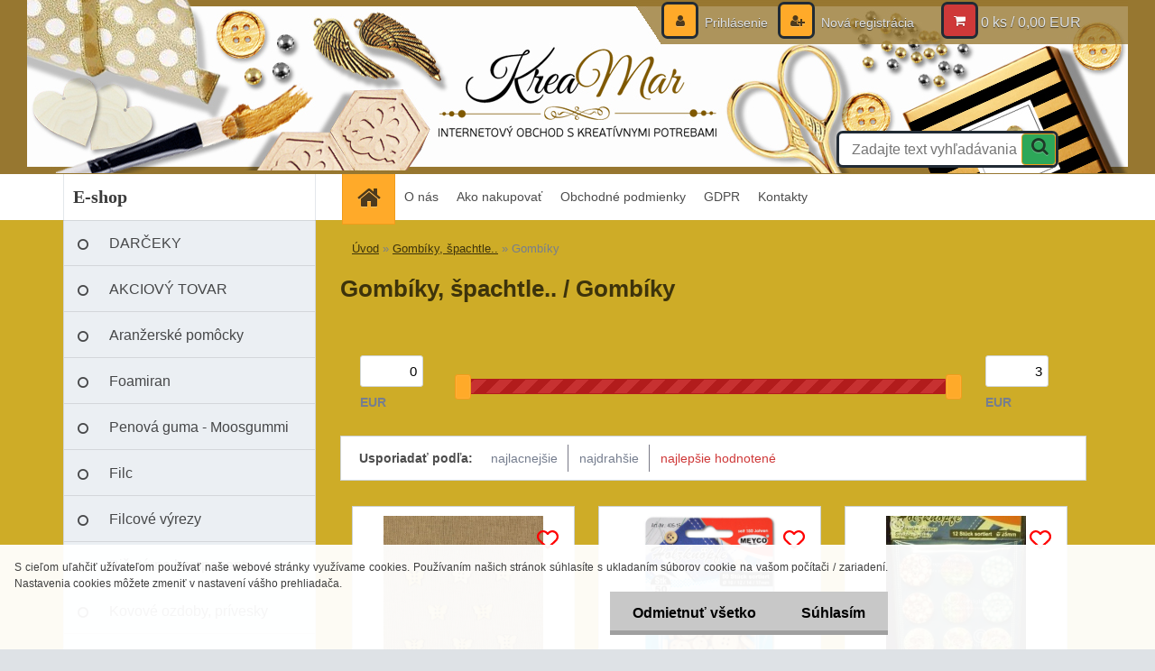

--- FILE ---
content_type: text/html; charset=utf-8
request_url: https://www.kreamar.sk/Gombiky-c55_367_2.htm
body_size: 18780
content:


        <!DOCTYPE html>
    <html xmlns:og="http://ogp.me/ns#" xmlns:fb="http://www.facebook.com/2008/fbml" lang="sk" class="tmpl__3r01">
      <head>
          <script>
              window.cookie_preferences = getCookieSettings('cookie_preferences');
              window.cookie_statistics = getCookieSettings('cookie_statistics');
              window.cookie_marketing = getCookieSettings('cookie_marketing');

              function getCookieSettings(cookie_name) {
                  if (document.cookie.length > 0)
                  {
                      cookie_start = document.cookie.indexOf(cookie_name + "=");
                      if (cookie_start != -1)
                      {
                          cookie_start = cookie_start + cookie_name.length + 1;
                          cookie_end = document.cookie.indexOf(";", cookie_start);
                          if (cookie_end == -1)
                          {
                              cookie_end = document.cookie.length;
                          }
                          return unescape(document.cookie.substring(cookie_start, cookie_end));
                      }
                  }
                  return false;
              }
          </script>
                <title>Gombíky, špachtle.. | KreaMar - Váš obchod pre kreatívnu tvorbu. </title>
        <script type="text/javascript">var action_unavailable='action_unavailable';var id_language = 'sk';var id_country_code = 'SK';var language_code = 'sk-SK';var path_request = '/request.php';var type_request = 'POST';var cache_break = "2515"; var enable_console_debug = false; var enable_logging_errors = false;var administration_id_language = 'sk';var administration_id_country_code = 'SK';</script>          <script type="text/javascript" src="//ajax.googleapis.com/ajax/libs/jquery/1.8.3/jquery.min.js"></script>
          <script type="text/javascript" src="//code.jquery.com/ui/1.12.1/jquery-ui.min.js" ></script>
                  <script src="/wa_script/js/jquery.hoverIntent.minified.js?_=2025-01-14-11-59" type="text/javascript"></script>
        <script type="text/javascript" src="/admin/jscripts/jquery.qtip.min.js?_=2025-01-14-11-59"></script>
                  <script src="/wa_script/js/jquery.selectBoxIt.min.js?_=2025-01-14-11-59" type="text/javascript"></script>
                  <script src="/wa_script/js/bs_overlay.js?_=2025-01-14-11-59" type="text/javascript"></script>
        <script src="/wa_script/js/bs_design.js?_=2025-01-14-11-59" type="text/javascript"></script>
        <script src="/admin/jscripts/wa_translation.js?_=2025-01-14-11-59" type="text/javascript"></script>
        <link rel="stylesheet" type="text/css" href="/css/jquery.selectBoxIt.wa_script.css?_=2025-01-14-11-59" media="screen, projection">
        <link rel="stylesheet" type="text/css" href="/css/jquery.qtip.lupa.css?_=2025-01-14-11-59">
        
                  <script src="/wa_script/js/jquery.colorbox-min.js?_=2025-01-14-11-59" type="text/javascript"></script>
          <link rel="stylesheet" type="text/css" href="/css/colorbox.css?_=2025-01-14-11-59">
          <script type="text/javascript">
            jQuery(document).ready(function() {
              (function() {
                function createGalleries(rel) {
                  var regex = new RegExp(rel + "\\[(\\d+)]"),
                      m, group = "g_" + rel, groupN;
                  $("a[rel*=" + rel + "]").each(function() {
                    m = regex.exec(this.getAttribute("rel"));
                    if(m) {
                      groupN = group + m[1];
                    } else {
                      groupN = group;
                    }
                    $(this).colorbox({
                      rel: groupN,
                      slideshow:true,
                       maxWidth: "85%",
                       maxHeight: "85%",
                       returnFocus: false
                    });
                  });
                }
                createGalleries("lytebox");
                createGalleries("lyteshow");
              })();
            });</script>
          <script type="text/javascript">
      function init_products_hovers()
      {
        jQuery(".product").hoverIntent({
          over: function(){
            jQuery(this).find(".icons_width_hack").animate({width: "130px"}, 300, function(){});
          } ,
          out: function(){
            jQuery(this).find(".icons_width_hack").animate({width: "10px"}, 300, function(){});
          },
          interval: 40
        });
      }
      jQuery(document).ready(function(){

        jQuery(".param select, .sorting select").selectBoxIt();

        jQuery(".productFooter").click(function()
        {
          var $product_detail_link = jQuery(this).parent().find("a:first");

          if($product_detail_link.length && $product_detail_link.attr("href"))
          {
            window.location.href = $product_detail_link.attr("href");
          }
        });
        init_products_hovers();
        
        ebar_details_visibility = {};
        ebar_details_visibility["user"] = false;
        ebar_details_visibility["basket"] = false;

        ebar_details_timer = {};
        ebar_details_timer["user"] = setTimeout(function(){},100);
        ebar_details_timer["basket"] = setTimeout(function(){},100);

        function ebar_set_show($caller)
        {
          var $box_name = $($caller).attr("id").split("_")[0];

          ebar_details_visibility["user"] = false;
          ebar_details_visibility["basket"] = false;

          ebar_details_visibility[$box_name] = true;

          resolve_ebar_set_visibility("user");
          resolve_ebar_set_visibility("basket");
        }

        function ebar_set_hide($caller)
        {
          var $box_name = $($caller).attr("id").split("_")[0];

          ebar_details_visibility[$box_name] = false;

          clearTimeout(ebar_details_timer[$box_name]);
          ebar_details_timer[$box_name] = setTimeout(function(){resolve_ebar_set_visibility($box_name);},300);
        }

        function resolve_ebar_set_visibility($box_name)
        {
          if(   ebar_details_visibility[$box_name]
             && jQuery("#"+$box_name+"_detail").is(":hidden"))
          {
            jQuery("#"+$box_name+"_detail").slideDown(300);
          }
          else if(   !ebar_details_visibility[$box_name]
                  && jQuery("#"+$box_name+"_detail").not(":hidden"))
          {
            jQuery("#"+$box_name+"_detail").slideUp(0, function() {
              $(this).css({overflow: ""});
            });
          }
        }

        
        jQuery("#user_icon").hoverIntent({
          over: function(){
            ebar_set_show(this);
            jQuery("#ebar_right_content .img_cart, #basket_icon").qtip("hide");
          } ,
          out: function(){
            ebar_set_hide(this);
          },
          interval: 40
        });
        
        jQuery("#user_icon").click(function(e)
        {
          if(jQuery(e.target).attr("id") == "user_icon")
          {
            window.location.href = "https://www.kreamar.sk/kreamar/e-login/";
          }
        });

        jQuery("#basket_icon").click(function(e)
        {
          if(jQuery(e.target).attr("id") == "basket_icon")
          {
            window.location.href = "https://www.kreamar.sk/kreamar/e-basket/";
          }
        });
      BS.Basket.$default_top_basket = false;
      });
    </script>        <meta http-equiv="Content-language" content="sk">
        <meta http-equiv="Content-Type" content="text/html; charset=utf-8">
        <meta name="language" content="slovak">
        <meta name="keywords" content="gombíky,,špachtle..">
        <meta name="description" content="Gombíky, špachtle">
        <meta name="revisit-after" content="1 Days">
        <meta name="distribution" content="global">
        <meta name="expires" content="never">
                  <meta name="expires" content="never">
                    <link rel="canonical" href="https://www.kreamar.sk/Gombiky-c55_367_2.htm"/>
          <meta property="og:image" content="http://www.kreamar.sk/fotky37800/design_setup/images/##NO_IMAGE##" />
<meta property="og:image:secure_url" content="https://www.kreamar.sk/fotky37800/design_setup/images/##NO_IMAGE##" />
<meta property="og:image:type" content="image/jpeg" />

<meta name="google-site-verification" content="UA-66601808-2"/>            <meta name="robots" content="index, follow">
                      <link href="//www.kreamar.sk/fotky37800/favicon.ico" rel="icon" type="image/x-icon">
          <link rel="shortcut icon" type="image/x-icon" href="//www.kreamar.sk/fotky37800/favicon.ico">
                  <link rel="stylesheet" type="text/css" href="/css/lang_dependent_css/lang_sk.css?_=2025-01-14-11-59" media="screen, projection">
                <link rel='stylesheet' type='text/css' href='/wa_script/js/styles.css?_=2025-01-14-11-59'>
        <script language='javascript' type='text/javascript' src='/wa_script/js/javascripts.js?_=2025-01-14-11-59'></script>
        <script language='javascript' type='text/javascript' src='/wa_script/js/check_tel.js?_=2025-01-14-11-59'></script>
          <script src="/assets/javascripts/buy_button.js?_=2025-01-14-11-59"></script>
            <script type="text/javascript" src="/wa_script/js/bs_user.js?_=2025-01-14-11-59"></script>
        <script type="text/javascript" src="/wa_script/js/bs_fce.js?_=2025-01-14-11-59"></script>
        <script type="text/javascript" src="/wa_script/js/bs_fixed_bar.js?_=2025-01-14-11-59"></script>
        <script type="text/javascript" src="/bohemiasoft/js/bs.js?_=2025-01-14-11-59"></script>
        <script src="/wa_script/js/jquery.number.min.js?_=2025-01-14-11-59" type="text/javascript"></script>
        <script type="text/javascript">
            BS.User.id = 37800;
            BS.User.domain = "kreamar";
            BS.User.is_responsive_layout = true;
            BS.User.max_search_query_length = 50;
            BS.User.max_autocomplete_words_count = 5;

            WA.Translation._autocompleter_ambiguous_query = ' Hľadaný výraz je pre našeptávač príliš všeobecný. Zadajte prosím ďalšie znaky, slová alebo pokračujte odoslaním formulára pre vyhľadávanie.';
            WA.Translation._autocompleter_no_results_found = ' Neboli nájdené žiadne produkty ani kategórie.';
            WA.Translation._error = " Chyba";
            WA.Translation._success = " Úspech";
            WA.Translation._warning = " Upozornenie";
            WA.Translation._multiples_inc_notify = '<p class="multiples-warning"><strong>Tento produkt je možné objednať iba v násobkoch #inc#. </strong><br><small>Vami zadaný počet kusov bol navýšený podľa tohto násobku.</small></p>';
            WA.Translation._shipping_change_selected = " Zmeniť...";
            WA.Translation._shipping_deliver_to_address = "_shipping_deliver_to_address";

            BS.Design.template = {
              name: "3r01",
              is_selected: function(name) {
                if(Array.isArray(name)) {
                  return name.indexOf(this.name) > -1;
                } else {
                  return name === this.name;
                }
              }
            };
            BS.Design.isLayout3 = true;
            BS.Design.templates = {
              TEMPLATE_ARGON: "argon",TEMPLATE_NEON: "neon",TEMPLATE_CARBON: "carbon",TEMPLATE_XENON: "xenon",TEMPLATE_AURUM: "aurum",TEMPLATE_CUPRUM: "cuprum",TEMPLATE_ERBIUM: "erbium",TEMPLATE_CADMIUM: "cadmium",TEMPLATE_BARIUM: "barium",TEMPLATE_CHROMIUM: "chromium",TEMPLATE_SILICIUM: "silicium",TEMPLATE_IRIDIUM: "iridium",TEMPLATE_INDIUM: "indium",TEMPLATE_OXYGEN: "oxygen",TEMPLATE_HELIUM: "helium",TEMPLATE_FLUOR: "fluor",TEMPLATE_FERRUM: "ferrum",TEMPLATE_TERBIUM: "terbium",TEMPLATE_URANIUM: "uranium",TEMPLATE_ZINCUM: "zincum",TEMPLATE_CERIUM: "cerium",TEMPLATE_KRYPTON: "krypton",TEMPLATE_THORIUM: "thorium",TEMPLATE_ETHERUM: "etherum",TEMPLATE_KRYPTONIT: "kryptonit",TEMPLATE_TITANIUM: "titanium",TEMPLATE_PLATINUM: "platinum"            };
        </script>
                  <script src="/js/progress_button/modernizr.custom.js"></script>
                      <link rel="stylesheet" type="text/css" href="/bower_components/owl.carousel/dist/assets/owl.carousel.min.css" />
            <link rel="stylesheet" type="text/css" href="/bower_components/owl.carousel/dist/assets/owl.theme.default.min.css" />
            <script src="/bower_components/owl.carousel/dist/owl.carousel.min.js"></script>
                    <link rel="stylesheet" type="text/css" href="//static.bohemiasoft.com/jave/style.css?_=2025-01-14-11-59" media="screen">
                    <link rel="stylesheet" type="text/css" href="/css/font-awesome.4.7.0.min.css" media="screen">
          <link rel="stylesheet" type="text/css" href="/sablony/nove/3r01/3r01blue/css/product_var3.css?_=2025-01-14-11-59" media="screen">
                    <link rel="stylesheet"
                type="text/css"
                id="tpl-editor-stylesheet"
                href="/sablony/nove/3r01/3r01blue/css/colors.css?_=2025-01-14-11-59"
                media="screen">

          <meta name="viewport" content="width=device-width, initial-scale=1.0">
          <link rel="stylesheet" 
                   type="text/css" 
                   href="https://static.bohemiasoft.com/custom-css/neon.css?_1764923377" 
                   media="screen"><link rel="stylesheet" type="text/css" href="/css/steps_order.css?_=2025-01-14-11-59" media="screen"><style type="text/css">
               <!--#site_logo{
                  width: 275px;
                  height: 100px;
                  background-image: url('/images/pixel_transparent.gif?cache_time=1480368418');
                  background-repeat: no-repeat;
                  
                }html body .myheader { 
          background-image: url('/fotky37800/design_setup/images/custom_image_centerpage.jpg?cache_time=1480368418');
          border: black;
          background-repeat: no-repeat;
          background-position: 50% 0%;
          background-color: #977730;
        }#page_background{
                  background-image: none;
                  background-repeat: repeat;
                  background-position: 0px 0px;
                  background-color: #ceac27;
                }.bgLupa{
                  padding: 0;
                  border: none;
                }

 :root { 
 }
-->
                </style>          <link rel="stylesheet" type="text/css" href="/fotky37800/design_setup/css/user_defined.css?_=1476886515" media="screen, projection">
                    <script type="text/javascript" src="/admin/jscripts/wa_dialogs.js?_=2025-01-14-11-59"></script>
            <script>
      $(document).ready(function() {
        if (getCookie('show_cookie_message' + '_37800_sk') != 'no') {
          if($('#cookies-agreement').attr('data-location') === '0')
          {
            $('.cookies-wrapper').css("top", "0px");
          }
          else
          {
            $('.cookies-wrapper').css("bottom", "0px");
          }
          $('.cookies-wrapper').show();
        }

        $('#cookies-notify__close').click(function() {
          setCookie('show_cookie_message' + '_37800_sk', 'no');
          $('#cookies-agreement').slideUp();
          $("#masterpage").attr("style", "");
          setCookie('cookie_preferences', 'true');
          setCookie('cookie_statistics', 'true');
          setCookie('cookie_marketing', 'true');
          window.cookie_preferences = true;
          window.cookie_statistics = true;
          window.cookie_marketing = true;
          if(typeof gtag === 'function') {
              gtag('consent', 'update', {
                  'ad_storage': 'granted',
                  'analytics_storage': 'granted',
                  'ad_user_data': 'granted',
                  'ad_personalization': 'granted'
              });
          }
         return false;
        });

        $("#cookies-notify__disagree").click(function(){
            save_preferences();
        });

        $('#cookies-notify__preferences-button-close').click(function(){
            var cookies_notify_preferences = $("#cookies-notify-checkbox__preferences").is(':checked');
            var cookies_notify_statistics = $("#cookies-notify-checkbox__statistics").is(':checked');
            var cookies_notify_marketing = $("#cookies-notify-checkbox__marketing").is(':checked');
            save_preferences(cookies_notify_preferences, cookies_notify_statistics, cookies_notify_marketing);
        });

        function save_preferences(preferences = false, statistics = false, marketing = false)
        {
            setCookie('show_cookie_message' + '_37800_sk', 'no');
            $('#cookies-agreement').slideUp();
            $("#masterpage").attr("style", "");
            setCookie('cookie_preferences', preferences);
            setCookie('cookie_statistics', statistics);
            setCookie('cookie_marketing', marketing);
            window.cookie_preferences = preferences;
            window.cookie_statistics = statistics;
            window.cookie_marketing = marketing;
            if(marketing && typeof gtag === 'function')
            {
                gtag('consent', 'update', {
                    'ad_storage': 'granted'
                });
            }
            if(statistics && typeof gtag === 'function')
            {
                gtag('consent', 'update', {
                    'analytics_storage': 'granted',
                    'ad_user_data': 'granted',
                    'ad_personalization': 'granted',
                });
            }
            if(marketing === false && BS && BS.seznamIdentity) {
                BS.seznamIdentity.clearIdentity();
            }
        }

        /**
         * @param {String} cookie_name
         * @returns {String}
         */
        function getCookie(cookie_name) {
          if (document.cookie.length > 0)
          {
            cookie_start = document.cookie.indexOf(cookie_name + "=");
            if (cookie_start != -1)
            {
              cookie_start = cookie_start + cookie_name.length + 1;
              cookie_end = document.cookie.indexOf(";", cookie_start);
              if (cookie_end == -1)
              {
                cookie_end = document.cookie.length;
              }
              return unescape(document.cookie.substring(cookie_start, cookie_end));
            }
          }
          return "";
        }
        
        /**
         * @param {String} cookie_name
         * @param {String} value
         */
        function setCookie(cookie_name, value) {
          var time = new Date();
          time.setTime(time.getTime() + 365*24*60*60*1000); // + 1 rok
          var expires = "expires="+time.toUTCString();
          document.cookie = cookie_name + "=" + escape(value) + "; " + expires + "; path=/";
        }
      });
    </script>
    <script async src="https://www.googletagmanager.com/gtag/js?id=UA-87282860-1"></script><script>
window.dataLayer = window.dataLayer || [];
function gtag(){dataLayer.push(arguments);}
gtag('js', new Date());
gtag('config', 'UA-87282860-1', { debug_mode: true });
</script>        <script type="text/javascript" src="/wa_script/js/search_autocompleter.js?_=2025-01-14-11-59"></script>
                <link rel="stylesheet" type="text/css" href="/assets/vendor/magnific-popup/magnific-popup.css" />
      <script src="/assets/vendor/magnific-popup/jquery.magnific-popup.js"></script>
      <script type="text/javascript">
        BS.env = {
          decPoint: ",",
          basketFloatEnabled: false        };
      </script>
      <script type="text/javascript" src="/node_modules/select2/dist/js/select2.min.js"></script>
      <script type="text/javascript" src="/node_modules/maximize-select2-height/maximize-select2-height.min.js"></script>
      <script type="text/javascript">
        (function() {
          $.fn.select2.defaults.set("language", {
            noResults: function() {return " Žiadny záznam nebol nájdený"},
            inputTooShort: function(o) {
              var n = o.minimum - o.input.length;
              return "_input_too_short".replace("#N#", n);
            }
          });
          $.fn.select2.defaults.set("width", "100%")
        })();

      </script>
      <link type="text/css" rel="stylesheet" href="/node_modules/select2/dist/css/select2.min.css" />
      <script type="text/javascript" src="/wa_script/js/countdown_timer.js?_=2025-01-14-11-59"></script>
      <script type="text/javascript" src="/wa_script/js/app.js?_=2025-01-14-11-59"></script>
      <script type="text/javascript" src="/node_modules/jquery-validation/dist/jquery.validate.min.js"></script>

      
              <script src="https://cdn.jsdelivr.net/npm/@floating-ui/core@1.7.2"></script>
        <script src="https://cdn.jsdelivr.net/npm/@floating-ui/dom@1.7.2"></script>
            </head>
      <body class="lang-sk layout3 not-home page-category page-category-55-367 basket-empty vat-payer-y alternative-currency-n" >
        <a name="topweb"></a>
            <div id="cookies-agreement" class="cookies-wrapper" data-location="1"
         >
      <div class="cookies-notify-background"></div>
      <div class="cookies-notify" style="display:block!important;">
        <div class="cookies-notify__bar">
          <div class="cookies-notify__bar1">
            <div class="cookies-notify__text"
                                 >
                S cieľom uľahčiť užívateľom používať naše webové stránky využívame cookies. Používaním našich stránok súhlasíte s ukladaním súborov cookie na vašom počítači / zariadení. Nastavenia cookies môžete zmeniť v nastavení vášho prehliadača.            </div>
            <div class="cookies-notify__button">
                <a href="#" id="cookies-notify__disagree" class="secondary-btn"
                   style="color: #000000;
                           background-color: #c8c8c8;
                           opacity: 1"
                >Odmietnuť všetko</a>
              <a href="#" id="cookies-notify__close"
                 style="color: #000000;
                        background-color: #c8c8c8;
                        opacity: 1"
                >Súhlasím</a>
            </div>
          </div>
                    </div>
      </div>
    </div>
    
  <div id="responsive_layout_large"></div><div id="page">    <script type="text/javascript">
      var responsive_articlemenu_name = ' Menu';
      var responsive_eshopmenu_name = ' E-shop';
    </script>
        <div class="myheader">
            <div class="content">
            <div class="logo-wrapper">
            <a id="site_logo" href="//www.kreamar.sk" class="mylogo" aria-label="Logo"></a>
    </div>
                <div id="search">
      <form name="search" id="searchForm" action="/search-engine.htm" method="GET" enctype="multipart/form-data">
        <label for="q" class="title_left2"> Hľadanie</label>
        <p>
          <input name="slovo" type="text" class="inputBox" id="q" placeholder=" Zadajte text vyhľadávania" maxlength="50">
          
          <input type="hidden" id="source_service" value="www.webareal.sk">
        </p>
        <div class="wrapper_search_submit">
          <input type="submit" class="search_submit" aria-label="search" name="search_submit" value="">
        </div>
        <div id="search_setup_area">
          <input id="hledatjak2" checked="checked" type="radio" name="hledatjak" value="2">
          <label for="hledatjak2">Hľadať v tovare</label>
          <br />
          <input id="hledatjak1"  type="radio" name="hledatjak" value="1">
          <label for="hledatjak1">Hľadať v článkoch</label>
                    <script type="text/javascript">
            function resolve_search_mode_visibility()
            {
              if (jQuery('form[name=search] input').is(':focus'))
              {
                if (jQuery('#search_setup_area').is(':hidden'))
                {
                  jQuery('#search_setup_area').slideDown(400);
                }
              }
              else
              {
                if (jQuery('#search_setup_area').not(':hidden'))
                {
                  jQuery('#search_setup_area').slideUp(400);
                }
              }
            }

            $('form[name=search] input').click(function() {
              this.focus();
            });

            jQuery('form[name=search] input')
                .focus(function() {
                  resolve_search_mode_visibility();
                })
                .blur(function() {
                  setTimeout(function() {
                    resolve_search_mode_visibility();
                  }, 1000);
                });

          </script>
                  </div>
      </form>
    </div>
          </div>
          </div>
    <div id="page_background">      <div class="hack-box"><!-- HACK MIN WIDTH FOR IE 5, 5.5, 6  -->
                  <div id="masterpage" style="margin-bottom:95px;"><!-- MASTER PAGE -->
              <div id="header">          </div><!-- END HEADER -->
          
  <div id="ebar" class="" >        <div id="ebar_set">
                <div id="user_icon">

                            <div id="user_detail">
                    <div id="user_arrow_tag"></div>
                    <div id="user_content_tag">
                        <div id="user_content_tag_bg">
                            <a href="/kreamar/e-login/"
                               class="elink user_login_text"
                               >
                               Prihlásenie                            </a>
                            <a href="/kreamar/e-register/"
                               class="elink user-logout user_register_text"
                               >
                               Nová registrácia                            </a>
                        </div>
                    </div>
                </div>
            
        </div>
        
                <div id="basket_icon" >
            <div id="basket_detail">
                <div id="basket_arrow_tag"></div>
                <div id="basket_content_tag">
                    <a id="quantity_tag" href="/kreamar/e-basket" rel="nofollow" class="elink">0 ks / 0,00&nbsp;EUR</a>
                                    </div>
            </div>
        </div>
                <a id="basket_tag"
           href="kreamar/e-basket"
           rel="nofollow"
           class="elink">
            <span id="basket_tag_left">&nbsp;</span>
            <span id="basket_tag_right">
                0 ks            </span>
        </a>
                </div></div>    <!--[if IE 6]>
    <style>
    #main-menu ul ul{visibility:visible;}
    </style>
    <![endif]-->

    
    <div id="topmenu"><!-- TOPMENU -->
            <div id="main-menu" class="">
                 <ul>
            <li class="eshop-menu-home">
              <a href="//www.kreamar.sk" class="top_parent_act" aria-label="Homepage">
                              </a>
            </li>
          </ul>
          
<ul><li class="eshop-menu-1 eshop-menu-order-1 eshop-menu-odd"><a href="/O-nas-a1_0.htm"  class="top_parent">O nás</a>
</li></ul>
<ul><li class="eshop-menu-4 eshop-menu-order-2 eshop-menu-even"><a href="/Ako-nakupovat-a4_0.htm"  class="top_parent">Ako nakupovať</a>
</li></ul>
<ul><li class="eshop-menu-3 eshop-menu-order-3 eshop-menu-odd"><a href="/Obchodne-podmienky-a3_0.htm"  class="top_parent">Obchodné podmienky</a>
</li></ul>
<ul><li class="eshop-menu-6 eshop-menu-order-4 eshop-menu-even"><a href="/GDPR-a6_0.htm"  class="top_parent">GDPR</a>
</li></ul>
<ul><li class="eshop-menu-5 eshop-menu-order-5 eshop-menu-odd"><a href="/Kontakty-a5_0.htm"  class="top_parent">Kontakty</a>
</li></ul>      </div>
    </div><!-- END TOPMENU -->
              <div id="aroundpage"><!-- AROUND PAGE -->
            
      <!-- LEFT BOX -->
      <div id="left-box">
              <div class="menu-typ-1" id="left_eshop">
                <p class="title_left_eshop">E-shop</p>
          
        <div id="inleft_eshop">
          <div class="leftmenu2">
                <ul class="root-eshop-menu">
              <li class="leftmenuDef category-menu-67 category-menu-order-1 category-menu-odd">
          <a href="/DARCEKY-c67_0_1.htm">DARČEKY</a>        </li>

                <li class="leftmenuDef category-menu-68 category-menu-order-2 category-menu-even">
          <a href="/AKCIOVY-TOVAR-c68_0_1.htm">AKCIOVÝ TOVAR</a>        </li>

                <li class="leftmenuDef category-menu-6 category-menu-order-3 category-menu-odd">
          <a href="/Aranzerske-pomocky-c6_0_1.htm">Aranžerské pomôcky</a>        </li>

                <li class="leftmenuDef category-menu-62 category-menu-order-4 category-menu-even">
          <a href="/Foamiran-c62_0_1.htm">Foamiran</a>        </li>

                <li class="leftmenuDef category-menu-41 category-menu-order-5 category-menu-odd">
          <a href="/Penova-guma-Moosgummi-c41_0_1.htm">Penová guma - Moosgummi</a>        </li>

                <li class="leftmenuDef category-menu-40 category-menu-order-6 category-menu-even">
          <a href="/Filc-c40_0_1.htm">Filc</a>        </li>

                <li class="leftmenuDef category-menu-39 category-menu-order-7 category-menu-odd">
          <a href="/Filcove-vyrezy-c39_0_1.htm">Filcové výrezy</a>        </li>

                <li class="leftmenuDef category-menu-18 category-menu-order-8 category-menu-even">
          <a href="/Bizuterne-komponenty-c18_0_1.htm">Bižutérne komponenty</a>        </li>

                <li class="leftmenuDef category-menu-52 category-menu-order-9 category-menu-odd">
          <a href="/Kovove-ozdoby-privesky-c52_0_1.htm">Kovové ozdoby, prívesky</a>        </li>

                <li class="leftmenuDef category-menu-14 category-menu-order-10 category-menu-even">
          <a href="/Babkove-casti-c14_0_1.htm">Bábkové časti</a>        </li>

                <li class="leftmenuDef category-menu-53 category-menu-order-11 category-menu-odd">
          <a href="/Drevene-dosticky-c53_0_1.htm">Drevené doštičky</a>        </li>

                <li class="leftmenuDef category-menu-54 category-menu-order-12 category-menu-even">
          <a href="/Drevene-ramy-c54_0_1.htm">Drevené rámy</a>        </li>

                <li class="leftmenuDef category-menu-56 category-menu-order-13 category-menu-odd">
          <a href="/Drevene-tabulky-c56_0_1.htm">Drevené tabuľky</a>        </li>

                <li class="leftmenuDef category-menu-23 category-menu-order-14 category-menu-even">
          <a href="/Drevene-vyrezy-c23_0_1.htm">Drevené výrezy</a>        </li>

                <li class="leftmenuDef category-menu-10 category-menu-order-15 category-menu-odd">
          <a href="/DREVO-c10_0_1.htm">DREVO</a>        </li>

                <li class="leftmenuDef category-menu-64 category-menu-order-16 category-menu-even">
          <a href="/SKOLA-c64_0_1.htm">ŠKOLA</a>        </li>

                <li class="leftmenuDef category-menu-21 category-menu-order-17 category-menu-odd">
          <a href="/Maliarske-potreby-c21_0_1.htm">Maliarske potreby</a>        </li>

                <li class="leftmenuDef category-menu-25 category-menu-order-18 category-menu-even">
          <a href="/Farby-kontury-c25_0_1.htm">Farby, kontúry</a>        </li>

                <li class="leftmenuDef category-menu-16 category-menu-order-19 category-menu-odd">
          <a href="/Lepidla-laky-c16_0_1.htm">Lepidlá, laky</a>        </li>

                <li class="leftmenuDef category-menu-55 category-menu-order-20 category-menu-even">
          <a href="/Gombiky-spachtle-c55_0_1.htm">Gombíky, špachtle..</a>        </li>

            <ul class="eshop-submenu level-2">
              <li class="leftmenu2Act category-submenu-367 masonry_item">
          <a href="/Gombiky-c55_367_2.htm">Gombíky</a>        </li>

                <li class="leftmenu2sub category-submenu-376 masonry_item">
          <a href="/Spachtle-spajgle-c55_376_2.htm">Špachtle, špajgle</a>        </li>

                <li class="leftmenu2sub category-submenu-525 masonry_item">
          <a href="/Spendliky-c55_525_2.htm">Špendlíky</a>        </li>

            </ul>
      <style>
        #left-box .remove_point a::before
        {
          display: none;
        }
      </style>
            <li class="leftmenuDef category-menu-26 category-menu-order-21 category-menu-odd">
          <a href="/Glitre-Flitre-c26_0_1.htm">Glitre, Flitre</a>        </li>

                <li class="leftmenuDef category-menu-11 category-menu-order-22 category-menu-even">
          <a href="/Koralky-c11_0_1.htm">Korálky</a>        </li>

                <li class="leftmenuDef category-menu-36 category-menu-order-23 category-menu-odd">
          <a href="/Koralky-navliekaci-material-c36_0_1.htm">Korálky - navliekací materíál</a>        </li>

                <li class="leftmenuDef category-menu-28 category-menu-order-24 category-menu-even">
          <a href="/Kreativne-drobnosti-c28_0_1.htm">Kreatívne drobnosti</a>        </li>

                <li class="leftmenuDef category-menu-35 category-menu-order-25 category-menu-odd">
          <a href="/Kvetinace-crepniky-c35_0_1.htm">Kvetináče, črepníky</a>        </li>

                <li class="leftmenuDef category-menu-19 category-menu-order-26 category-menu-even">
          <a href="/Magnety-c19_0_1.htm">Magnety</a>        </li>

                <li class="leftmenuDef category-menu-17 category-menu-order-27 category-menu-odd">
          <a href="/Modelovacia-hmota-c17_0_1.htm">Modelovacia hmota</a>        </li>

                <li class="leftmenuDef category-menu-15 category-menu-order-28 category-menu-even">
          <a href="/Odlievacia-forma-c15_0_1.htm">Odlievacia forma</a>        </li>

                <li class="leftmenuDef category-menu-66 category-menu-order-29 category-menu-odd">
          <a href="/Silikonove-formy-c66_0_1.htm">Silikónové formy</a>        </li>

                <li class="leftmenuDef category-menu-44 category-menu-order-30 category-menu-even">
          <a href="/3D-Obrazky-c44_0_1.htm">3D Obrázky</a>        </li>

                <li class="leftmenuDef category-menu-3 category-menu-order-31 category-menu-odd">
          <a href="/Papier-c3_0_1.htm">Papier</a>        </li>

                <li class="leftmenuDef category-menu-65 category-menu-order-32 category-menu-even">
          <a href="/Scrapbooking-chipboard-c65_0_1.htm">Scrapbooking,chipboard</a>        </li>

                <li class="leftmenuDef category-menu-27 category-menu-order-33 category-menu-odd">
          <a href="/Papierove-polotovary-c27_0_1.htm">Papierové polotovary</a>        </li>

                <li class="leftmenuDef category-menu-20 category-menu-order-34 category-menu-even">
          <a href="/Papierove-vatove-gulicky-vajicka-c20_0_1.htm">Papierové vatové guličky, vajíčka</a>        </li>

                <li class="leftmenuDef category-menu-9 category-menu-order-35 category-menu-odd">
          <a href="/Plast-c9_0_1.htm">Plast</a>        </li>

                <li class="leftmenuDef category-menu-59 category-menu-order-36 category-menu-even">
          <a href="/Plechove-konvicky-c59_0_1.htm">Plechové konvičky</a>        </li>

                <li class="leftmenuDef category-menu-32 category-menu-order-37 category-menu-odd">
          <a href="/Plst-ovcia-vlna-splstovacie-ihly-c32_0_1.htm">Plsť, ovčia vlna, splsťovacie ihly</a>        </li>

                <li class="leftmenuDef category-menu-4 category-menu-order-38 category-menu-even">
          <a href="/Polystyren-c4_0_1.htm">Polystyrén</a>        </li>

                <li class="leftmenuDef category-menu-33 category-menu-order-39 category-menu-odd">
          <a href="/Satenova-stuha-organza-cipka-nit-c33_0_1.htm">Saténová stuha, organza, čipka, niť</a>        </li>

                <li class="leftmenuDef category-menu-1 category-menu-order-40 category-menu-even">
          <a href="/Servitky-c1_0_1.htm">Servítky</a>        </li>

                <li class="leftmenuDef category-menu-2 category-menu-order-41 category-menu-odd">
          <a href="/Sviecka-vyroba-c2_0_1.htm">Sviečka – výroba</a>        </li>

                <li class="leftmenuDef category-menu-29 category-menu-order-42 category-menu-even">
          <a href="/Vyroba-hodin-c29_0_1.htm">Výroba hodín</a>        </li>

                <li class="leftmenuDef category-menu-30 category-menu-order-43 category-menu-odd">
          <a href="/Sablony-c30_0_1.htm">Šablóny</a>        </li>

                <li class="leftmenuDef category-menu-8 category-menu-order-44 category-menu-even">
          <a href="/Vysekavacky-papiera-c8_0_1.htm">Vysekávačky papiera</a>        </li>

                <li class="leftmenuDef category-menu-43 category-menu-order-45 category-menu-odd">
          <a href="/Zmrstovacia-folia-c43_0_1.htm">Zmršťovacia fólia</a>        </li>

                <li class="leftmenuDef category-menu-13 category-menu-order-46 category-menu-even">
          <a href="/Zinilkovy-drot-c13_0_1.htm">Žinilkový drôt</a>        </li>

            </ul>
      <style>
        #left-box .remove_point a::before
        {
          display: none;
        }
      </style>
              </div>
        </div>

        
        <div id="footleft1">
                  </div>

            </div>
            </div><!-- END LEFT BOX -->
            <div id="right-box"><!-- RIGHT BOX2 -->
        <!-- xxxx badRight xxxx -->    <div class="break"></div>
    <div class="contact-box"><!-- CONTACT BOX -->
            <p class="contact-box-title">KONTAKTY</p>
      <div class="in-contact-box"><!-- in the contacts -->
        <div class="contact" itemscope itemtype="http://schema.org/Organization">
                      <span itemprop="legalName">Mária Vércseová - KreaMar</span><br>
                        <span itemprop="address">
              Petőfiho č. 85<br>              94301 Štúrovo<br>            </span>
            tel:            <span itemprop="telephone" class="contact-phone">0908 472249</span><br>
            fax:            <span itemprop="faxNumber">IČO 50518216  DIČ 1026551482  IČ DPH SK1026551482</span><br>
            <a class="contact_mail_box" itemprop="email" href="mailto:marketing@kreamar.sk">marketing@kreamar.sk</a><br>Živ.reg.SR Okres.úrad.NZ.číslo. 420-29806<br>        </div>
      </div><!-- end in the contacts -->
          </div><!-- END CONTACT -->
    <div id="contact-foot"></div><!-- foot right box -->
    <div class="break"></div>
    		<script>
		  gtag('event', 'view_item_list', {
			item_list_id: 'box_action',
			item_list_name: '',
			items: [{"item_id":7302,"item_name":"Mrie\u017ekovan\u00e1 dreven\u00e1 krabica ","price":3.5},{"item_id":5435,"item_name":"82396 3D obr\u00e1zky","price":0.5},{"item_id":11060,"item_name":"\u0160abl\u00f3na 3D (5x19,5cm)","price":0.5}]		  });
		</script>
		    <div class="action-box zbozi-akce intag_box action-box-deals"><!-- ACTION -->
      <p class="action-box-title">TOVAR V AKCII</p>
      <div class="in-action-box "><!-- in the action -->
                    <div class="product3 in-stock-y"
                 onmouseover="this.classList.add('product3Act');"
                 onmouseout="this.classList.remove('product3Act');"
                 data-name="Mriežkovaná drevená krabica "
                 data-id="7302"
                 ><!-- PRODUCT BOX 3 -->
                            <div class="product3Title">
                <div class="product3TitleContent">
                  <a href="/Mriezkovana-drevena-krabica-d7302.htm"
                     title="Mriežkovaná drevená krabica (15,5x9,5x18,5cm)"
                     data-location="box_action"
                     data-id="7302"
                     data-variant-id="0"
                     class="product-box-link"
                  >Mriežkovaná drevená krabica </a>
                </div>
                              </div>
                            <div class="product3ImageBox">
                                <a href="/Mriezkovana-drevena-krabica-d7302.htm"
                   data-location="box_action"
                   data-id="7302"
                   data-variant-id="0"
                   class="product-box-link"
                >
                  <img src="/fotky37800/fotom/gen__vyr_73021-9.jpg"  alt="Mriežkovaná drevená krabica " border="0" title="Mriežkovaná drevená krabica " width="80">
                </a>

              </div>
                            <div class="clear"></div>
              <div class="product3PriceBox">
                                                <div class="product3Price">
                  <span class="our_price_text">naša cena</span> <span class="product_price_text">3,50&nbsp;EUR</span>                </div>
                          <div class="stock_yes">
            skladom          </div>
                            <form method="post" action="/buy-product.htm?pid=7302">
                                          <input type="submit"
                           class="buy_btn buy-button-action buy-button-action-2"
                           name=""
                           value="kúpiť"
                           data-id="7302"
                           data-variant-id="0"
                        data-product-info='{"count_type":0,"multiples":0}'                    >
                    <div class="clear"></div>
                  </form>
                                </div>
              <div class="clear"></div>
                          </div><!--END PRODUCT BOX 3 -->
             <div class="break"></div>            <div class="product3 in-stock-y"
                 onmouseover="this.classList.add('product3Act');"
                 onmouseout="this.classList.remove('product3Act');"
                 data-name="82396 3D obrázky"
                 data-id="5435"
                 ><!-- PRODUCT BOX 3 -->
                            <div class="product3Title">
                <div class="product3TitleContent">
                  <a href="/82396-3D-obrazky-d5435.htm"
                     title=""
                     data-location="box_action"
                     data-id="5435"
                     data-variant-id="0"
                     class="product-box-link"
                  >82396 3D obrázky</a>
                </div>
                              </div>
                            <div class="product3ImageBox">
                                <a href="/82396-3D-obrazky-d5435.htm"
                   data-location="box_action"
                   data-id="5435"
                   data-variant-id="0"
                   class="product-box-link"
                >
                  <img src="/fotky37800/fotom/gen_82396.jpg"  alt="82396 3D obrázky" border="0" title="82396 3D obrázky" height="80">
                </a>

              </div>
                            <div class="clear"></div>
              <div class="product3PriceBox">
                                                <div class="product3Price">
                  <span class="our_price_text">naša cena</span> <span class="product_price_text">0,50&nbsp;EUR</span>                </div>
                          <div class="stock_yes">
            skladom          </div>
                            <form method="post" action="/buy-product.htm?pid=5435">
                                          <input type="submit"
                           class="buy_btn buy-button-action buy-button-action-2"
                           name=""
                           value="kúpiť"
                           data-id="5435"
                           data-variant-id="0"
                        data-product-info='{"count_type":0,"multiples":0}'                    >
                    <div class="clear"></div>
                  </form>
                                </div>
              <div class="clear"></div>
                          </div><!--END PRODUCT BOX 3 -->
             <div class="break"></div>            <div class="product3 in-stock-y"
                 onmouseover="this.classList.add('product3Act');"
                 onmouseout="this.classList.remove('product3Act');"
                 data-name="Šablóna 3D (5x19,5cm)"
                 data-id="11060"
                 ><!-- PRODUCT BOX 3 -->
                            <div class="product3Title">
                <div class="product3TitleContent">
                  <a href="/Sablona-3D-5x19-5cm-d11060.htm"
                     title="Šablóna 3D (5x19,5cm) hrúbka 1mm"
                     data-location="box_action"
                     data-id="11060"
                     data-variant-id="0"
                     class="product-box-link"
                  >Šablóna 3D (5x19,5cm)</a>
                </div>
                              </div>
                            <div class="product3ImageBox">
                                <a href="/Sablona-3D-5x19-5cm-d11060.htm"
                   data-location="box_action"
                   data-id="11060"
                   data-variant-id="0"
                   class="product-box-link"
                >
                  <img src="/fotky37800/fotom/gen__vyr_11060_vyr_10762ST0020.jpg"  alt="Šablóna 3D (5x19,5cm)" border="0" title="Šablóna 3D (5x19,5cm)" width="80">
                </a>

              </div>
                            <div class="clear"></div>
              <div class="product3PriceBox">
                                                <div class="product3Price">
                  <span class="our_price_text">naša cena</span> <span class="product_price_text">0,50&nbsp;EUR</span>                </div>
                          <div class="stock_yes">
            skladom          </div>
                            <form method="post" action="/buy-product.htm?pid=11060">
                                          <input type="submit"
                           class="buy_btn buy-button-action buy-button-action-2"
                           name=""
                           value="kúpiť"
                           data-id="11060"
                           data-variant-id="0"
                        data-product-info='{"count_type":0,"multiples":0}'                    >
                    <div class="clear"></div>
                  </form>
                                </div>
              <div class="clear"></div>
                          </div><!--END PRODUCT BOX 3 -->
             <div class="break"></div>      </div><!-- end in the action -->
    </div><!-- END ACTION -->
        <div id="action-foot"></div><!-- foot right box --><div class="break"></div>
          </div><!-- END RIGHT BOX -->
      

            <hr class="hide">
                        <div id="centerpage"><!-- CENTER PAGE -->
              <div id="incenterpage"><!-- in the center -->
                  <script src="/wa_script/js/params.js?u=2025-01-14-11-59" type="text/javascript"></script>
  <script type="text/javascript">
      WA.Translation._h1_page = 'strana';
  </script>
  <script src="/wa_script/js/jquery.ui.touch-punch.min.js?u=4" type="text/javascript"></script>
      <div id="wherei"><!-- wherei -->
      <p>
        <a href="/">Úvod</a>
        <span class="arrow">&#187;</span>
                           <a href="/Gombiky-spachtle-c55_0_1.htm">Gombíky, špachtle..</a>
                                             <span class="arrow">&#187;</span>
          <span class="active">Gombíky</span></p>
            </p>
    </div><!-- END wherei -->
    <script type="application/ld+json">
    {
    "@context": "http://schema.org",
    "@type": "BreadcrumbList",
    "itemListElement": [
    {
        "@type": "ListItem",
        "position": 1,
        "item": {
            "@id": "https://www.kreamar.sk",
            "name": "Home"
        }
    },
     {
        "@type": "ListItem",
        "position": 2,
        "item": {
            "@id": "https://www.kreamar.sk/Gombiky-spachtle-c55_0_1.htm",
            "name": "Gombíky, špachtle.."
        }
},     {
        "@type": "ListItem",
        "position": 3,
        "item": {
            "@id": "https://www.kreamar.sk/Gombiky-c55_367_2.htm",
            "name": "Gombíky"
        }
}]}
     </script>
        <h1 class="title_page def_color">Gombíky, špachtle.. / Gombíky</h1>
        <hr class="hide">
          <ul class="bookmark product_switcher"><!-- BOOKMARKS -->
                  <li class=""><a href="/page-invalid.htm">Riadkové zobrazenie</a></li>
                </ul>
      <div class="under_bookm"></div>
          <div class="break"></div>
        <div id="centerpage_params_filter_area" class="param centerpage_params_filter_areas params_filter_areas params_part_hidden">
            <form method="POST" class="filtering_form" id="centerpage_filtering_form">
      <div id="centerpage_params_filter_header" class="centerpage_params_filter_headers">
                  <div id="centerpage_label_min_price">
            <input type="text" class="price min_price" name="min_price" value="0">
            <span class="currency_label">
              EUR            </span>
          </div>
          <input type="hidden" disabled="disabled" name="allowed_min_price" value="0">
          <input type="hidden" name="min_price_filter" value="0">
          <div id="centerpage_price_slider_box_area" class="centerpage_price_slider_box_areas">
            <div id="centerpage_price_slider_box" class="centerpage_price_slider_boxes" ></div>
          </div>
          <div id="centerpage_label_max_price">
            <input type="text" class="price max_price" name="max_price" value="3">
            <span class="currency_label">
              EUR            </span>
          </div>
                          <input type="hidden" disabled="disabled" name="allowed_max_price" value="3">
        <input type="hidden" name="max_price_filter" value="0">
      </div>
      <input type="hidden" name="show_centerpage_params_filter" value="0">
      <input type="hidden" name="selected_centerpage_param_filter" value="0">
            <div id="centerpage_params_filter_selected" class="centerpage_params_filters_selected">
              </div>
      </form>
        </div>
        <form id="products_params_form" style="display: none">
      <input type="hidden" name="request_uri" value="/Gombiky-c55_367_2.htm" >
      <input type="hidden" name="source_service" value="webareal.sk" >
      <input type="hidden" disabled="disabled" name="new_url_activated" value="1" >
      <input type="hidden" name="action" value="Get_products" >
              <input type="hidden" name="pages[0]" value="kreamar">
                <input type="hidden" name="pages[1]" value="eshop">
                <input type="hidden" name="pages[2]" value="55-1-">
                <input type="hidden" name="pages[3]" value="367-2-Gombiky">
                <input type="hidden" name="pages[4]" value="44">
              <div id="hash_params_place"></div>
    </form>
    <a href="#products_place" id="products_place" style="display: none">&nbsp;</a>
    <script>update_products(true);</script>
        <div id="products_sorting_box" class="sorting products_sorting_boxes">
      <div id="products_sorting_table" class="products_sorting_tables">
        <div id="products_sorting_line" class="products_sorting_lines">
          <div class="sorting_label"> Usporiadať podľa:</div>
                  <a data-sorting="3"
           href="https://www.kreamar.sk?sort=3"
           rel="nofollow"
           class="sorting_item ">
              najlacnejšie        </a>
                <a data-sorting="4"
           href="https://www.kreamar.sk?sort=4"
           rel="nofollow"
           class="sorting_item ">
              najdrahšie        </a>
                  <a data-sorting="44"
             href="https://www.kreamar.sk?sort=44"
             rel="nofollow"
             class="sorting_item active">
               najlepšie hodnotené          </a>
                  </div>
              </div>
    </div>
        <div          class="product tab_img160 image_first one-preview-image in-stock-y"
         data-name="Drevené gombíky - natur 2,5cm  (motýľ)"
         data-id="605"
        >
            <!-- PRODUCT BOX -->
      <div class="productBody">
                  <div class="img_box">
            <a href="/Drevene-gombiky-natur-2-5cm-motyl-d605.htm"
               data-id="605"
               data-location="category_page"
               data-variant-id="0"
               class="product-box-link"
            >
              <img  alt="Drevené gombíky - natur 2,5cm  (motýľ)"
                 title="Drevené gombíky - natur 2,5cm  (motýľ)"
                 rel="605"
                 src="/fotky37800/fotos/_vyr_605GOFAPI-125.jpg"
                 class="">
                            <img src="/images/empty.gif" width="130" height="0" alt="empty"></a>
                      </div>
                      <div class="productTitle">
              <div class="productTitleContent">
                <a href="/Drevene-gombiky-natur-2-5cm-motyl-d605.htm"
                                       data-id="605"
                   data-location="category_page"
                   data-variant-id="0"
                   class="product-box-link"
                >Drevené gombíky - natur 2,5cm  (motýľ)</a>
              </div>
                          </div>
                    <div class="break"></div>
                        <div class="productPriceBox" >
           <div id="star-system" class="star_system" style="color: #d4131e"> <i style="top: 0px; color: #d4131e; opacity: 0.4;" 
                         aria-hidden="true" class="fa fa-star-o" id="star-1"></i><i style="top: 0px; color: #d4131e; opacity: 0.4;" 
                         aria-hidden="true" class="fa fa-star-o" id="star-2"></i><i style="top: 0px; color: #d4131e; opacity: 0.4;" 
                         aria-hidden="true" class="fa fa-star-o" id="star-3"></i><i style="top: 0px; color: #d4131e; opacity: 0.4;" 
                         aria-hidden="true" class="fa fa-star-o" id="star-4"></i><i style="top: 0px; color: #d4131e; opacity: 0.4;" 
                         aria-hidden="true" class="fa fa-star-o" id="star-5"></i>            </div>
                      <div class="productPriceSmall">&nbsp;</div><br>
          <div class="productPrice">
                        <span class="our_price_text">naša cena</span> <span class="product_price_text">0,89&nbsp;EUR</span>          </div><br>
                          <form method="post" action="/buy-product.htm?pid=605">
                                    <input type="submit"
                         class="buy_btn buy-button-action buy-button-action-12"
                         data-id="605"
                         data-variant-id="0"
                         name="" value="kúpiť"
                         data-similar-popup="0"
                         data-product-info='{"count_type":0,"multiples":0}'>
                                    <div class="clear"></div>
                </form>
                <div class="stock_yes">skladom</div>        </div>
        <div class="clear"></div>
      </div>
      <div class="productFooter">
        <div class="productFooterContent">
                    </div>
        		<div class="wishlist-button-container">
			<button type="button" class="wishlist-button"
					data-wishlist="{&quot;id_product&quot;:605,&quot;id_variant&quot;:null}"
					data-content="#wishlist_tooltip_697051bd72b41"
					data-icon-empty='<svg class="wishlist-icon wishlist-icon--empty" xmlns="http://www.w3.org/2000/svg" viewBox="0 0 512 512"><path d="M225.8 468.2l-2.5-2.3L48.1 303.2C17.4 274.7 0 234.7 0 192.8l0-3.3c0-70.4 50-130.8 119.2-144C158.6 37.9 198.9 47 231 69.6c9 6.4 17.4 13.8 25 22.3c4.2-4.8 8.7-9.2 13.5-13.3c3.7-3.2 7.5-6.2 11.5-9c0 0 0 0 0 0C313.1 47 353.4 37.9 392.8 45.4C462 58.6 512 119.1 512 189.5l0 3.3c0 41.9-17.4 81.9-48.1 110.4L288.7 465.9l-2.5 2.3c-8.2 7.6-19 11.9-30.2 11.9s-22-4.2-30.2-11.9zM239.1 145c-.4-.3-.7-.7-1-1.1l-17.8-20-.1-.1s0 0 0 0c-23.1-25.9-58-37.7-92-31.2C81.6 101.5 48 142.1 48 189.5l0 3.3c0 28.5 11.9 55.8 32.8 75.2L256 430.7 431.2 268c20.9-19.4 32.8-46.7 32.8-75.2l0-3.3c0-47.3-33.6-88-80.1-96.9c-34-6.5-69 5.4-92 31.2c0 0 0 0-.1 .1s0 0-.1 .1l-17.8 20c-.3 .4-.7 .7-1 1.1c-4.5 4.5-10.6 7-16.9 7s-12.4-2.5-16.9-7z"/></svg>'
					data-icon-solid='<svg class="wishlist-icon wishlist-icon--solid" xmlns="http://www.w3.org/2000/svg" viewBox="0 0 512 512"><path d="M47.6 300.4L228.3 469.1c7.5 7 17.4 10.9 27.7 10.9s20.2-3.9 27.7-10.9L464.4 300.4c30.4-28.3 47.6-68 47.6-109.5v-5.8c0-69.9-50.5-129.5-119.4-141C347 36.5 300.6 51.4 268 84L256 96 244 84c-32.6-32.6-79-47.5-124.6-39.9C50.5 55.6 0 115.2 0 185.1v5.8c0 41.5 17.2 81.2 47.6 109.5z"/></svg>'>
				<span class="wishlist-button__icon">
					<svg class="wishlist-icon wishlist-icon--empty" xmlns="http://www.w3.org/2000/svg" viewBox="0 0 512 512"><path d="M225.8 468.2l-2.5-2.3L48.1 303.2C17.4 274.7 0 234.7 0 192.8l0-3.3c0-70.4 50-130.8 119.2-144C158.6 37.9 198.9 47 231 69.6c9 6.4 17.4 13.8 25 22.3c4.2-4.8 8.7-9.2 13.5-13.3c3.7-3.2 7.5-6.2 11.5-9c0 0 0 0 0 0C313.1 47 353.4 37.9 392.8 45.4C462 58.6 512 119.1 512 189.5l0 3.3c0 41.9-17.4 81.9-48.1 110.4L288.7 465.9l-2.5 2.3c-8.2 7.6-19 11.9-30.2 11.9s-22-4.2-30.2-11.9zM239.1 145c-.4-.3-.7-.7-1-1.1l-17.8-20-.1-.1s0 0 0 0c-23.1-25.9-58-37.7-92-31.2C81.6 101.5 48 142.1 48 189.5l0 3.3c0 28.5 11.9 55.8 32.8 75.2L256 430.7 431.2 268c20.9-19.4 32.8-46.7 32.8-75.2l0-3.3c0-47.3-33.6-88-80.1-96.9c-34-6.5-69 5.4-92 31.2c0 0 0 0-.1 .1s0 0-.1 .1l-17.8 20c-.3 .4-.7 .7-1 1.1c-4.5 4.5-10.6 7-16.9 7s-12.4-2.5-16.9-7z"/></svg>				</span>
							</button>
		</div>
		      </div>
          </div>
    <hr class="hide">            <hr class="hide">
          <div          class="product tab_img160 image_first one-preview-image in-stock-y"
         data-name="Drevené gombíky (50ks)"
         data-id="5892"
        >
            <!-- PRODUCT BOX -->
      <div class="productBody">
                  <div class="img_box">
            <a href="/Drevene-gombiky-50ks-d5892.htm"
               data-id="5892"
               data-location="category_page"
               data-variant-id="0"
               class="product-box-link"
            >
              <img  alt="Drevené gombíky (50ks)"
                 title="Drevené gombíky (50ks)"
                 rel="5892"
                 src="/fotky37800/fotos/_vyr_5892kek.jpg"
                 class="">
                            <img src="/images/empty.gif" width="130" height="0" alt="empty"></a>
                      </div>
                      <div class="productTitle">
              <div class="productTitleContent">
                <a href="/Drevene-gombiky-50ks-d5892.htm"
                                       data-id="5892"
                   data-location="category_page"
                   data-variant-id="0"
                   class="product-box-link"
                >Drevené gombíky (50ks)</a>
              </div>
                          </div>
                    <div class="break"></div>
                        <div class="productPriceBox" >
           <div id="star-system" class="star_system" style="color: #d4131e"> <i style="top: 0px; color: #d4131e; opacity: 0.4;" 
                         aria-hidden="true" class="fa fa-star-o" id="star-1"></i><i style="top: 0px; color: #d4131e; opacity: 0.4;" 
                         aria-hidden="true" class="fa fa-star-o" id="star-2"></i><i style="top: 0px; color: #d4131e; opacity: 0.4;" 
                         aria-hidden="true" class="fa fa-star-o" id="star-3"></i><i style="top: 0px; color: #d4131e; opacity: 0.4;" 
                         aria-hidden="true" class="fa fa-star-o" id="star-4"></i><i style="top: 0px; color: #d4131e; opacity: 0.4;" 
                         aria-hidden="true" class="fa fa-star-o" id="star-5"></i>            </div>
                      <div class="productPriceSmall">&nbsp;</div><br>
          <div class="productPrice">
                        <span class="our_price_text">naša cena</span> <span class="product_price_text">2,39&nbsp;EUR</span>          </div><br>
                          <form method="post" action="/buy-product.htm?pid=5892">
                                    <input type="submit"
                         class="buy_btn buy-button-action buy-button-action-12"
                         data-id="5892"
                         data-variant-id="0"
                         name="" value="kúpiť"
                         data-similar-popup="0"
                         data-product-info='{"count_type":0,"multiples":0}'>
                                    <div class="clear"></div>
                </form>
                <div class="stock_yes">skladom</div>        </div>
        <div class="clear"></div>
      </div>
      <div class="productFooter">
        <div class="productFooterContent">
                    </div>
        		<div class="wishlist-button-container">
			<button type="button" class="wishlist-button"
					data-wishlist="{&quot;id_product&quot;:5892,&quot;id_variant&quot;:null}"
					data-content="#wishlist_tooltip_697051bd74778"
					data-icon-empty='<svg class="wishlist-icon wishlist-icon--empty" xmlns="http://www.w3.org/2000/svg" viewBox="0 0 512 512"><path d="M225.8 468.2l-2.5-2.3L48.1 303.2C17.4 274.7 0 234.7 0 192.8l0-3.3c0-70.4 50-130.8 119.2-144C158.6 37.9 198.9 47 231 69.6c9 6.4 17.4 13.8 25 22.3c4.2-4.8 8.7-9.2 13.5-13.3c3.7-3.2 7.5-6.2 11.5-9c0 0 0 0 0 0C313.1 47 353.4 37.9 392.8 45.4C462 58.6 512 119.1 512 189.5l0 3.3c0 41.9-17.4 81.9-48.1 110.4L288.7 465.9l-2.5 2.3c-8.2 7.6-19 11.9-30.2 11.9s-22-4.2-30.2-11.9zM239.1 145c-.4-.3-.7-.7-1-1.1l-17.8-20-.1-.1s0 0 0 0c-23.1-25.9-58-37.7-92-31.2C81.6 101.5 48 142.1 48 189.5l0 3.3c0 28.5 11.9 55.8 32.8 75.2L256 430.7 431.2 268c20.9-19.4 32.8-46.7 32.8-75.2l0-3.3c0-47.3-33.6-88-80.1-96.9c-34-6.5-69 5.4-92 31.2c0 0 0 0-.1 .1s0 0-.1 .1l-17.8 20c-.3 .4-.7 .7-1 1.1c-4.5 4.5-10.6 7-16.9 7s-12.4-2.5-16.9-7z"/></svg>'
					data-icon-solid='<svg class="wishlist-icon wishlist-icon--solid" xmlns="http://www.w3.org/2000/svg" viewBox="0 0 512 512"><path d="M47.6 300.4L228.3 469.1c7.5 7 17.4 10.9 27.7 10.9s20.2-3.9 27.7-10.9L464.4 300.4c30.4-28.3 47.6-68 47.6-109.5v-5.8c0-69.9-50.5-129.5-119.4-141C347 36.5 300.6 51.4 268 84L256 96 244 84c-32.6-32.6-79-47.5-124.6-39.9C50.5 55.6 0 115.2 0 185.1v5.8c0 41.5 17.2 81.2 47.6 109.5z"/></svg>'>
				<span class="wishlist-button__icon">
					<svg class="wishlist-icon wishlist-icon--empty" xmlns="http://www.w3.org/2000/svg" viewBox="0 0 512 512"><path d="M225.8 468.2l-2.5-2.3L48.1 303.2C17.4 274.7 0 234.7 0 192.8l0-3.3c0-70.4 50-130.8 119.2-144C158.6 37.9 198.9 47 231 69.6c9 6.4 17.4 13.8 25 22.3c4.2-4.8 8.7-9.2 13.5-13.3c3.7-3.2 7.5-6.2 11.5-9c0 0 0 0 0 0C313.1 47 353.4 37.9 392.8 45.4C462 58.6 512 119.1 512 189.5l0 3.3c0 41.9-17.4 81.9-48.1 110.4L288.7 465.9l-2.5 2.3c-8.2 7.6-19 11.9-30.2 11.9s-22-4.2-30.2-11.9zM239.1 145c-.4-.3-.7-.7-1-1.1l-17.8-20-.1-.1s0 0 0 0c-23.1-25.9-58-37.7-92-31.2C81.6 101.5 48 142.1 48 189.5l0 3.3c0 28.5 11.9 55.8 32.8 75.2L256 430.7 431.2 268c20.9-19.4 32.8-46.7 32.8-75.2l0-3.3c0-47.3-33.6-88-80.1-96.9c-34-6.5-69 5.4-92 31.2c0 0 0 0-.1 .1s0 0-.1 .1l-17.8 20c-.3 .4-.7 .7-1 1.1c-4.5 4.5-10.6 7-16.9 7s-12.4-2.5-16.9-7z"/></svg>				</span>
							</button>
		</div>
		      </div>
          </div>
    <hr class="hide">            <hr class="hide">
          <div          class="product tab_img160 image_first one-preview-image in-stock-y"
         data-name="405-31 Drevené gombíky - farebné"
         data-id="5895"
        >
            <!-- PRODUCT BOX -->
      <div class="productBody">
                  <div class="img_box">
            <a href="/405-31-Drevene-gombiky-farebne-d5895.htm"
               data-id="5895"
               data-location="category_page"
               data-variant-id="0"
               class="product-box-link"
            >
              <img  alt="405-31 Drevené gombíky - farebné"
                 title="405-31 Drevené gombíky - farebné"
                 rel="5895"
                 src="/fotky37800/fotos/P2111341.JPG"
                 class="">
                            <img src="/images/empty.gif" width="130" height="0" alt="empty"></a>
                      </div>
                      <div class="productTitle">
              <div class="productTitleContent">
                <a href="/405-31-Drevene-gombiky-farebne-d5895.htm"
                                       data-id="5895"
                   data-location="category_page"
                   data-variant-id="0"
                   class="product-box-link"
                >405-31 Drevené gombíky - farebné</a>
              </div>
                          </div>
                    <div class="break"></div>
                        <div class="productPriceBox" >
           <div id="star-system" class="star_system" style="color: #d4131e"> <i style="top: 0px; color: #d4131e; opacity: 0.4;" 
                         aria-hidden="true" class="fa fa-star-o" id="star-1"></i><i style="top: 0px; color: #d4131e; opacity: 0.4;" 
                         aria-hidden="true" class="fa fa-star-o" id="star-2"></i><i style="top: 0px; color: #d4131e; opacity: 0.4;" 
                         aria-hidden="true" class="fa fa-star-o" id="star-3"></i><i style="top: 0px; color: #d4131e; opacity: 0.4;" 
                         aria-hidden="true" class="fa fa-star-o" id="star-4"></i><i style="top: 0px; color: #d4131e; opacity: 0.4;" 
                         aria-hidden="true" class="fa fa-star-o" id="star-5"></i>            </div>
                      <div class="productPriceSmall">&nbsp;</div><br>
          <div class="productPrice">
                        <span class="our_price_text">naša cena</span> <span class="product_price_text">2,78&nbsp;EUR</span>          </div><br>
                          <form method="post" action="/buy-product.htm?pid=5895">
                                    <input type="submit"
                         class="buy_btn buy-button-action buy-button-action-12"
                         data-id="5895"
                         data-variant-id="0"
                         name="" value="kúpiť"
                         data-similar-popup="0"
                         data-product-info='{"count_type":0,"multiples":0}'>
                                    <div class="clear"></div>
                </form>
                <div class="stock_yes">skladom</div>        </div>
        <div class="clear"></div>
      </div>
      <div class="productFooter">
        <div class="productFooterContent">
                    </div>
        		<div class="wishlist-button-container">
			<button type="button" class="wishlist-button"
					data-wishlist="{&quot;id_product&quot;:5895,&quot;id_variant&quot;:null}"
					data-content="#wishlist_tooltip_697051bd7605f"
					data-icon-empty='<svg class="wishlist-icon wishlist-icon--empty" xmlns="http://www.w3.org/2000/svg" viewBox="0 0 512 512"><path d="M225.8 468.2l-2.5-2.3L48.1 303.2C17.4 274.7 0 234.7 0 192.8l0-3.3c0-70.4 50-130.8 119.2-144C158.6 37.9 198.9 47 231 69.6c9 6.4 17.4 13.8 25 22.3c4.2-4.8 8.7-9.2 13.5-13.3c3.7-3.2 7.5-6.2 11.5-9c0 0 0 0 0 0C313.1 47 353.4 37.9 392.8 45.4C462 58.6 512 119.1 512 189.5l0 3.3c0 41.9-17.4 81.9-48.1 110.4L288.7 465.9l-2.5 2.3c-8.2 7.6-19 11.9-30.2 11.9s-22-4.2-30.2-11.9zM239.1 145c-.4-.3-.7-.7-1-1.1l-17.8-20-.1-.1s0 0 0 0c-23.1-25.9-58-37.7-92-31.2C81.6 101.5 48 142.1 48 189.5l0 3.3c0 28.5 11.9 55.8 32.8 75.2L256 430.7 431.2 268c20.9-19.4 32.8-46.7 32.8-75.2l0-3.3c0-47.3-33.6-88-80.1-96.9c-34-6.5-69 5.4-92 31.2c0 0 0 0-.1 .1s0 0-.1 .1l-17.8 20c-.3 .4-.7 .7-1 1.1c-4.5 4.5-10.6 7-16.9 7s-12.4-2.5-16.9-7z"/></svg>'
					data-icon-solid='<svg class="wishlist-icon wishlist-icon--solid" xmlns="http://www.w3.org/2000/svg" viewBox="0 0 512 512"><path d="M47.6 300.4L228.3 469.1c7.5 7 17.4 10.9 27.7 10.9s20.2-3.9 27.7-10.9L464.4 300.4c30.4-28.3 47.6-68 47.6-109.5v-5.8c0-69.9-50.5-129.5-119.4-141C347 36.5 300.6 51.4 268 84L256 96 244 84c-32.6-32.6-79-47.5-124.6-39.9C50.5 55.6 0 115.2 0 185.1v5.8c0 41.5 17.2 81.2 47.6 109.5z"/></svg>'>
				<span class="wishlist-button__icon">
					<svg class="wishlist-icon wishlist-icon--empty" xmlns="http://www.w3.org/2000/svg" viewBox="0 0 512 512"><path d="M225.8 468.2l-2.5-2.3L48.1 303.2C17.4 274.7 0 234.7 0 192.8l0-3.3c0-70.4 50-130.8 119.2-144C158.6 37.9 198.9 47 231 69.6c9 6.4 17.4 13.8 25 22.3c4.2-4.8 8.7-9.2 13.5-13.3c3.7-3.2 7.5-6.2 11.5-9c0 0 0 0 0 0C313.1 47 353.4 37.9 392.8 45.4C462 58.6 512 119.1 512 189.5l0 3.3c0 41.9-17.4 81.9-48.1 110.4L288.7 465.9l-2.5 2.3c-8.2 7.6-19 11.9-30.2 11.9s-22-4.2-30.2-11.9zM239.1 145c-.4-.3-.7-.7-1-1.1l-17.8-20-.1-.1s0 0 0 0c-23.1-25.9-58-37.7-92-31.2C81.6 101.5 48 142.1 48 189.5l0 3.3c0 28.5 11.9 55.8 32.8 75.2L256 430.7 431.2 268c20.9-19.4 32.8-46.7 32.8-75.2l0-3.3c0-47.3-33.6-88-80.1-96.9c-34-6.5-69 5.4-92 31.2c0 0 0 0-.1 .1s0 0-.1 .1l-17.8 20c-.3 .4-.7 .7-1 1.1c-4.5 4.5-10.6 7-16.9 7s-12.4-2.5-16.9-7z"/></svg>				</span>
							</button>
		</div>
		      </div>
          </div>
    <hr class="hide">          <div class="break"></div>
                      <hr class="hide">
          <div          class="product tab_img160 image_first one-preview-image in-stock-y"
         data-name="Drevené gombíky červené (15mm)"
         data-id="5908"
        >
            <!-- PRODUCT BOX -->
      <div class="productBody">
                  <div class="img_box">
            <a href="/Drevene-gombiky-cervene-15mm-d5908.htm"
               data-id="5908"
               data-location="category_page"
               data-variant-id="0"
               class="product-box-link"
            >
              <img  alt="Drevené gombíky červené (15mm)"
                 title="Drevené gombíky červené (15mm)"
                 rel="5908"
                 src="/fotky37800/fotos/_vyr_5908_vyr_5908piroska.jpg"
                 class="">
                            <img src="/images/empty.gif" width="130" height="6" alt="empty"></a>
                      </div>
                      <div class="productTitle">
              <div class="productTitleContent">
                <a href="/Drevene-gombiky-cervene-15mm-d5908.htm"
                                       data-id="5908"
                   data-location="category_page"
                   data-variant-id="0"
                   class="product-box-link"
                >Drevené gombíky červené (15mm)</a>
              </div>
                          </div>
                    <div class="break"></div>
                        <div class="productPriceBox" >
           <div id="star-system" class="star_system" style="color: #d4131e"> <i style="top: 0px; color: #d4131e; opacity: 0.4;" 
                         aria-hidden="true" class="fa fa-star-o" id="star-1"></i><i style="top: 0px; color: #d4131e; opacity: 0.4;" 
                         aria-hidden="true" class="fa fa-star-o" id="star-2"></i><i style="top: 0px; color: #d4131e; opacity: 0.4;" 
                         aria-hidden="true" class="fa fa-star-o" id="star-3"></i><i style="top: 0px; color: #d4131e; opacity: 0.4;" 
                         aria-hidden="true" class="fa fa-star-o" id="star-4"></i><i style="top: 0px; color: #d4131e; opacity: 0.4;" 
                         aria-hidden="true" class="fa fa-star-o" id="star-5"></i>            </div>
                      <div class="productPriceSmall">&nbsp;</div><br>
          <div class="productPrice">
                        <span class="our_price_text">naša cena</span> <span class="product_price_text">0,99&nbsp;EUR</span>          </div><br>
                          <form method="post" action="/buy-product.htm?pid=5908">
                                    <input type="submit"
                         class="buy_btn buy-button-action buy-button-action-12"
                         data-id="5908"
                         data-variant-id="0"
                         name="" value="kúpiť"
                         data-similar-popup="0"
                         data-product-info='{"count_type":0,"multiples":0}'>
                                    <div class="clear"></div>
                </form>
                <div class="stock_yes">skladom</div>        </div>
        <div class="clear"></div>
      </div>
      <div class="productFooter">
        <div class="productFooterContent">
                    </div>
        		<div class="wishlist-button-container">
			<button type="button" class="wishlist-button"
					data-wishlist="{&quot;id_product&quot;:5908,&quot;id_variant&quot;:null}"
					data-content="#wishlist_tooltip_697051bd77fc0"
					data-icon-empty='<svg class="wishlist-icon wishlist-icon--empty" xmlns="http://www.w3.org/2000/svg" viewBox="0 0 512 512"><path d="M225.8 468.2l-2.5-2.3L48.1 303.2C17.4 274.7 0 234.7 0 192.8l0-3.3c0-70.4 50-130.8 119.2-144C158.6 37.9 198.9 47 231 69.6c9 6.4 17.4 13.8 25 22.3c4.2-4.8 8.7-9.2 13.5-13.3c3.7-3.2 7.5-6.2 11.5-9c0 0 0 0 0 0C313.1 47 353.4 37.9 392.8 45.4C462 58.6 512 119.1 512 189.5l0 3.3c0 41.9-17.4 81.9-48.1 110.4L288.7 465.9l-2.5 2.3c-8.2 7.6-19 11.9-30.2 11.9s-22-4.2-30.2-11.9zM239.1 145c-.4-.3-.7-.7-1-1.1l-17.8-20-.1-.1s0 0 0 0c-23.1-25.9-58-37.7-92-31.2C81.6 101.5 48 142.1 48 189.5l0 3.3c0 28.5 11.9 55.8 32.8 75.2L256 430.7 431.2 268c20.9-19.4 32.8-46.7 32.8-75.2l0-3.3c0-47.3-33.6-88-80.1-96.9c-34-6.5-69 5.4-92 31.2c0 0 0 0-.1 .1s0 0-.1 .1l-17.8 20c-.3 .4-.7 .7-1 1.1c-4.5 4.5-10.6 7-16.9 7s-12.4-2.5-16.9-7z"/></svg>'
					data-icon-solid='<svg class="wishlist-icon wishlist-icon--solid" xmlns="http://www.w3.org/2000/svg" viewBox="0 0 512 512"><path d="M47.6 300.4L228.3 469.1c7.5 7 17.4 10.9 27.7 10.9s20.2-3.9 27.7-10.9L464.4 300.4c30.4-28.3 47.6-68 47.6-109.5v-5.8c0-69.9-50.5-129.5-119.4-141C347 36.5 300.6 51.4 268 84L256 96 244 84c-32.6-32.6-79-47.5-124.6-39.9C50.5 55.6 0 115.2 0 185.1v5.8c0 41.5 17.2 81.2 47.6 109.5z"/></svg>'>
				<span class="wishlist-button__icon">
					<svg class="wishlist-icon wishlist-icon--empty" xmlns="http://www.w3.org/2000/svg" viewBox="0 0 512 512"><path d="M225.8 468.2l-2.5-2.3L48.1 303.2C17.4 274.7 0 234.7 0 192.8l0-3.3c0-70.4 50-130.8 119.2-144C158.6 37.9 198.9 47 231 69.6c9 6.4 17.4 13.8 25 22.3c4.2-4.8 8.7-9.2 13.5-13.3c3.7-3.2 7.5-6.2 11.5-9c0 0 0 0 0 0C313.1 47 353.4 37.9 392.8 45.4C462 58.6 512 119.1 512 189.5l0 3.3c0 41.9-17.4 81.9-48.1 110.4L288.7 465.9l-2.5 2.3c-8.2 7.6-19 11.9-30.2 11.9s-22-4.2-30.2-11.9zM239.1 145c-.4-.3-.7-.7-1-1.1l-17.8-20-.1-.1s0 0 0 0c-23.1-25.9-58-37.7-92-31.2C81.6 101.5 48 142.1 48 189.5l0 3.3c0 28.5 11.9 55.8 32.8 75.2L256 430.7 431.2 268c20.9-19.4 32.8-46.7 32.8-75.2l0-3.3c0-47.3-33.6-88-80.1-96.9c-34-6.5-69 5.4-92 31.2c0 0 0 0-.1 .1s0 0-.1 .1l-17.8 20c-.3 .4-.7 .7-1 1.1c-4.5 4.5-10.6 7-16.9 7s-12.4-2.5-16.9-7z"/></svg>				</span>
							</button>
		</div>
		      </div>
          </div>
    <hr class="hide">            <hr class="hide">
          <div          class="product tab_img160 image_first one-preview-image in-stock-y"
         data-name="Drevené gombíky farebné (15mm)"
         data-id="5909"
        >
            <!-- PRODUCT BOX -->
      <div class="productBody">
                  <div class="img_box">
            <a href="/Drevene-gombiky-farebne-15mm-d5909.htm"
               data-id="5909"
               data-location="category_page"
               data-variant-id="0"
               class="product-box-link"
            >
              <img  alt="Drevené gombíky farebné (15mm)"
                 title="Drevené gombíky farebné (15mm)"
                 rel="5909"
                 src="/fotky37800/fotos/_vyr_5909_vyr_5909lilagomb.jpg"
                 class="">
                            <img src="/images/empty.gif" width="130" height="0" alt="empty"></a>
                      </div>
                      <div class="productTitle">
              <div class="productTitleContent">
                <a href="/Drevene-gombiky-farebne-15mm-d5909.htm"
                                       data-id="5909"
                   data-location="category_page"
                   data-variant-id="0"
                   class="product-box-link"
                >Drevené gombíky farebné (15mm)</a>
              </div>
                          </div>
                    <div class="break"></div>
                        <div class="productPriceBox" >
           <div id="star-system" class="star_system" style="color: #d4131e"> <i style="top: 0px; color: #d4131e; opacity: 0.4;" 
                         aria-hidden="true" class="fa fa-star-o" id="star-1"></i><i style="top: 0px; color: #d4131e; opacity: 0.4;" 
                         aria-hidden="true" class="fa fa-star-o" id="star-2"></i><i style="top: 0px; color: #d4131e; opacity: 0.4;" 
                         aria-hidden="true" class="fa fa-star-o" id="star-3"></i><i style="top: 0px; color: #d4131e; opacity: 0.4;" 
                         aria-hidden="true" class="fa fa-star-o" id="star-4"></i><i style="top: 0px; color: #d4131e; opacity: 0.4;" 
                         aria-hidden="true" class="fa fa-star-o" id="star-5"></i>            </div>
                      <div class="productPriceSmall">&nbsp;</div><br>
          <div class="productPrice">
                        <span class="our_price_text">naša cena</span> <span class="product_price_text">0,60&nbsp;EUR</span>          </div><br>
                          <form method="post" action="/buy-product.htm?pid=5909">
                                    <input type="submit"
                         class="buy_btn buy-button-action buy-button-action-12"
                         data-id="5909"
                         data-variant-id="0"
                         name="" value="kúpiť"
                         data-similar-popup="0"
                         data-product-info='{"count_type":0,"multiples":0}'>
                                    <div class="clear"></div>
                </form>
                <div class="stock_yes">skladom</div>        </div>
        <div class="clear"></div>
      </div>
      <div class="productFooter">
        <div class="productFooterContent">
                        <div class="there_are_status_icons"></div>
            <div class="icons_width_hack">
                              <div class="ico_act">akcia</div>
                            </div>
                    </div>
        		<div class="wishlist-button-container">
			<button type="button" class="wishlist-button"
					data-wishlist="{&quot;id_product&quot;:5909,&quot;id_variant&quot;:null}"
					data-content="#wishlist_tooltip_697051bd7c15f"
					data-icon-empty='<svg class="wishlist-icon wishlist-icon--empty" xmlns="http://www.w3.org/2000/svg" viewBox="0 0 512 512"><path d="M225.8 468.2l-2.5-2.3L48.1 303.2C17.4 274.7 0 234.7 0 192.8l0-3.3c0-70.4 50-130.8 119.2-144C158.6 37.9 198.9 47 231 69.6c9 6.4 17.4 13.8 25 22.3c4.2-4.8 8.7-9.2 13.5-13.3c3.7-3.2 7.5-6.2 11.5-9c0 0 0 0 0 0C313.1 47 353.4 37.9 392.8 45.4C462 58.6 512 119.1 512 189.5l0 3.3c0 41.9-17.4 81.9-48.1 110.4L288.7 465.9l-2.5 2.3c-8.2 7.6-19 11.9-30.2 11.9s-22-4.2-30.2-11.9zM239.1 145c-.4-.3-.7-.7-1-1.1l-17.8-20-.1-.1s0 0 0 0c-23.1-25.9-58-37.7-92-31.2C81.6 101.5 48 142.1 48 189.5l0 3.3c0 28.5 11.9 55.8 32.8 75.2L256 430.7 431.2 268c20.9-19.4 32.8-46.7 32.8-75.2l0-3.3c0-47.3-33.6-88-80.1-96.9c-34-6.5-69 5.4-92 31.2c0 0 0 0-.1 .1s0 0-.1 .1l-17.8 20c-.3 .4-.7 .7-1 1.1c-4.5 4.5-10.6 7-16.9 7s-12.4-2.5-16.9-7z"/></svg>'
					data-icon-solid='<svg class="wishlist-icon wishlist-icon--solid" xmlns="http://www.w3.org/2000/svg" viewBox="0 0 512 512"><path d="M47.6 300.4L228.3 469.1c7.5 7 17.4 10.9 27.7 10.9s20.2-3.9 27.7-10.9L464.4 300.4c30.4-28.3 47.6-68 47.6-109.5v-5.8c0-69.9-50.5-129.5-119.4-141C347 36.5 300.6 51.4 268 84L256 96 244 84c-32.6-32.6-79-47.5-124.6-39.9C50.5 55.6 0 115.2 0 185.1v5.8c0 41.5 17.2 81.2 47.6 109.5z"/></svg>'>
				<span class="wishlist-button__icon">
					<svg class="wishlist-icon wishlist-icon--empty" xmlns="http://www.w3.org/2000/svg" viewBox="0 0 512 512"><path d="M225.8 468.2l-2.5-2.3L48.1 303.2C17.4 274.7 0 234.7 0 192.8l0-3.3c0-70.4 50-130.8 119.2-144C158.6 37.9 198.9 47 231 69.6c9 6.4 17.4 13.8 25 22.3c4.2-4.8 8.7-9.2 13.5-13.3c3.7-3.2 7.5-6.2 11.5-9c0 0 0 0 0 0C313.1 47 353.4 37.9 392.8 45.4C462 58.6 512 119.1 512 189.5l0 3.3c0 41.9-17.4 81.9-48.1 110.4L288.7 465.9l-2.5 2.3c-8.2 7.6-19 11.9-30.2 11.9s-22-4.2-30.2-11.9zM239.1 145c-.4-.3-.7-.7-1-1.1l-17.8-20-.1-.1s0 0 0 0c-23.1-25.9-58-37.7-92-31.2C81.6 101.5 48 142.1 48 189.5l0 3.3c0 28.5 11.9 55.8 32.8 75.2L256 430.7 431.2 268c20.9-19.4 32.8-46.7 32.8-75.2l0-3.3c0-47.3-33.6-88-80.1-96.9c-34-6.5-69 5.4-92 31.2c0 0 0 0-.1 .1s0 0-.1 .1l-17.8 20c-.3 .4-.7 .7-1 1.1c-4.5 4.5-10.6 7-16.9 7s-12.4-2.5-16.9-7z"/></svg>				</span>
							</button>
		</div>
		      </div>
          </div>
    <hr class="hide">            <hr class="hide">
          <div          class="product tab_img160 image_first one-preview-image in-stock-y"
         data-name="Drevené gombíky farebné (15mm)"
         data-id="5910"
        >
            <!-- PRODUCT BOX -->
      <div class="productBody">
                  <div class="img_box">
            <a href="/Drevene-gombiky-farebne-15mm-d5910.htm"
               data-id="5910"
               data-location="category_page"
               data-variant-id="0"
               class="product-box-link"
            >
              <img  alt="Drevené gombíky farebné (15mm)"
                 title="Drevené gombíky farebné (15mm)"
                 rel="5910"
                 src="/fotky37800/fotos/_vyr_5910_vyr_5910zoldgomb.jpg"
                 class="">
                            <img src="/images/empty.gif" width="130" height="0" alt="empty"></a>
                      </div>
                      <div class="productTitle">
              <div class="productTitleContent">
                <a href="/Drevene-gombiky-farebne-15mm-d5910.htm"
                                       data-id="5910"
                   data-location="category_page"
                   data-variant-id="0"
                   class="product-box-link"
                >Drevené gombíky farebné (15mm)</a>
              </div>
                          </div>
                    <div class="break"></div>
                        <div class="productPriceBox" >
           <div id="star-system" class="star_system" style="color: #d4131e"> <i style="top: 0px; color: #d4131e; opacity: 0.4;" 
                         aria-hidden="true" class="fa fa-star-o" id="star-1"></i><i style="top: 0px; color: #d4131e; opacity: 0.4;" 
                         aria-hidden="true" class="fa fa-star-o" id="star-2"></i><i style="top: 0px; color: #d4131e; opacity: 0.4;" 
                         aria-hidden="true" class="fa fa-star-o" id="star-3"></i><i style="top: 0px; color: #d4131e; opacity: 0.4;" 
                         aria-hidden="true" class="fa fa-star-o" id="star-4"></i><i style="top: 0px; color: #d4131e; opacity: 0.4;" 
                         aria-hidden="true" class="fa fa-star-o" id="star-5"></i>            </div>
                      <div class="productPriceSmall">&nbsp;</div><br>
          <div class="productPrice">
                        <span class="our_price_text">naša cena</span> <span class="product_price_text">0,99&nbsp;EUR</span>          </div><br>
                          <form method="post" action="/buy-product.htm?pid=5910">
                                    <input type="submit"
                         class="buy_btn buy-button-action buy-button-action-12"
                         data-id="5910"
                         data-variant-id="0"
                         name="" value="kúpiť"
                         data-similar-popup="0"
                         data-product-info='{"count_type":0,"multiples":0}'>
                                    <div class="clear"></div>
                </form>
                <div class="stock_yes">skladom</div>        </div>
        <div class="clear"></div>
      </div>
      <div class="productFooter">
        <div class="productFooterContent">
                    </div>
        		<div class="wishlist-button-container">
			<button type="button" class="wishlist-button"
					data-wishlist="{&quot;id_product&quot;:5910,&quot;id_variant&quot;:null}"
					data-content="#wishlist_tooltip_697051bd7e4d3"
					data-icon-empty='<svg class="wishlist-icon wishlist-icon--empty" xmlns="http://www.w3.org/2000/svg" viewBox="0 0 512 512"><path d="M225.8 468.2l-2.5-2.3L48.1 303.2C17.4 274.7 0 234.7 0 192.8l0-3.3c0-70.4 50-130.8 119.2-144C158.6 37.9 198.9 47 231 69.6c9 6.4 17.4 13.8 25 22.3c4.2-4.8 8.7-9.2 13.5-13.3c3.7-3.2 7.5-6.2 11.5-9c0 0 0 0 0 0C313.1 47 353.4 37.9 392.8 45.4C462 58.6 512 119.1 512 189.5l0 3.3c0 41.9-17.4 81.9-48.1 110.4L288.7 465.9l-2.5 2.3c-8.2 7.6-19 11.9-30.2 11.9s-22-4.2-30.2-11.9zM239.1 145c-.4-.3-.7-.7-1-1.1l-17.8-20-.1-.1s0 0 0 0c-23.1-25.9-58-37.7-92-31.2C81.6 101.5 48 142.1 48 189.5l0 3.3c0 28.5 11.9 55.8 32.8 75.2L256 430.7 431.2 268c20.9-19.4 32.8-46.7 32.8-75.2l0-3.3c0-47.3-33.6-88-80.1-96.9c-34-6.5-69 5.4-92 31.2c0 0 0 0-.1 .1s0 0-.1 .1l-17.8 20c-.3 .4-.7 .7-1 1.1c-4.5 4.5-10.6 7-16.9 7s-12.4-2.5-16.9-7z"/></svg>'
					data-icon-solid='<svg class="wishlist-icon wishlist-icon--solid" xmlns="http://www.w3.org/2000/svg" viewBox="0 0 512 512"><path d="M47.6 300.4L228.3 469.1c7.5 7 17.4 10.9 27.7 10.9s20.2-3.9 27.7-10.9L464.4 300.4c30.4-28.3 47.6-68 47.6-109.5v-5.8c0-69.9-50.5-129.5-119.4-141C347 36.5 300.6 51.4 268 84L256 96 244 84c-32.6-32.6-79-47.5-124.6-39.9C50.5 55.6 0 115.2 0 185.1v5.8c0 41.5 17.2 81.2 47.6 109.5z"/></svg>'>
				<span class="wishlist-button__icon">
					<svg class="wishlist-icon wishlist-icon--empty" xmlns="http://www.w3.org/2000/svg" viewBox="0 0 512 512"><path d="M225.8 468.2l-2.5-2.3L48.1 303.2C17.4 274.7 0 234.7 0 192.8l0-3.3c0-70.4 50-130.8 119.2-144C158.6 37.9 198.9 47 231 69.6c9 6.4 17.4 13.8 25 22.3c4.2-4.8 8.7-9.2 13.5-13.3c3.7-3.2 7.5-6.2 11.5-9c0 0 0 0 0 0C313.1 47 353.4 37.9 392.8 45.4C462 58.6 512 119.1 512 189.5l0 3.3c0 41.9-17.4 81.9-48.1 110.4L288.7 465.9l-2.5 2.3c-8.2 7.6-19 11.9-30.2 11.9s-22-4.2-30.2-11.9zM239.1 145c-.4-.3-.7-.7-1-1.1l-17.8-20-.1-.1s0 0 0 0c-23.1-25.9-58-37.7-92-31.2C81.6 101.5 48 142.1 48 189.5l0 3.3c0 28.5 11.9 55.8 32.8 75.2L256 430.7 431.2 268c20.9-19.4 32.8-46.7 32.8-75.2l0-3.3c0-47.3-33.6-88-80.1-96.9c-34-6.5-69 5.4-92 31.2c0 0 0 0-.1 .1s0 0-.1 .1l-17.8 20c-.3 .4-.7 .7-1 1.1c-4.5 4.5-10.6 7-16.9 7s-12.4-2.5-16.9-7z"/></svg>				</span>
							</button>
		</div>
		      </div>
          </div>
    <hr class="hide">          <div class="break"></div>
                      <hr class="hide">
          <div          class="product tab_img160 image_first one-preview-image in-stock-y"
         data-name="Farebné gombíky (15mm)"
         data-id="5917"
        >
            <!-- PRODUCT BOX -->
      <div class="productBody">
                  <div class="img_box">
            <a href="/Farebne-gombiky-15mm-d5917.htm"
               data-id="5917"
               data-location="category_page"
               data-variant-id="0"
               class="product-box-link"
            >
              <img  alt="Farebné gombíky (15mm)"
                 title="Farebné gombíky (15mm)"
                 rel="5917"
                 src="/fotky37800/fotos/_vyr_5917_vyr_5917katalinka.jpg"
                 class="">
                            <img src="/images/empty.gif" width="130" height="13" alt="empty"></a>
                      </div>
                      <div class="productTitle">
              <div class="productTitleContent">
                <a href="/Farebne-gombiky-15mm-d5917.htm"
                                       data-id="5917"
                   data-location="category_page"
                   data-variant-id="0"
                   class="product-box-link"
                >Farebné gombíky (15mm)</a>
              </div>
                          </div>
                    <div class="break"></div>
                        <div class="productPriceBox" >
           <div id="star-system" class="star_system" style="color: #d4131e"> <i style="top: 0px; color: #d4131e; opacity: 0.4;" 
                         aria-hidden="true" class="fa fa-star-o" id="star-1"></i><i style="top: 0px; color: #d4131e; opacity: 0.4;" 
                         aria-hidden="true" class="fa fa-star-o" id="star-2"></i><i style="top: 0px; color: #d4131e; opacity: 0.4;" 
                         aria-hidden="true" class="fa fa-star-o" id="star-3"></i><i style="top: 0px; color: #d4131e; opacity: 0.4;" 
                         aria-hidden="true" class="fa fa-star-o" id="star-4"></i><i style="top: 0px; color: #d4131e; opacity: 0.4;" 
                         aria-hidden="true" class="fa fa-star-o" id="star-5"></i>            </div>
                      <div class="productPriceSmall">&nbsp;</div><br>
          <div class="productPrice">
                        <span class="our_price_text">naša cena</span> <span class="product_price_text">1,53&nbsp;EUR</span>          </div><br>
                          <form method="post" action="/buy-product.htm?pid=5917">
                                    <input type="submit"
                         class="buy_btn buy-button-action buy-button-action-12"
                         data-id="5917"
                         data-variant-id="0"
                         name="" value="kúpiť"
                         data-similar-popup="0"
                         data-product-info='{"count_type":0,"multiples":0}'>
                                    <div class="clear"></div>
                </form>
                <div class="stock_yes">skladom</div>        </div>
        <div class="clear"></div>
      </div>
      <div class="productFooter">
        <div class="productFooterContent">
                    </div>
        		<div class="wishlist-button-container">
			<button type="button" class="wishlist-button"
					data-wishlist="{&quot;id_product&quot;:5917,&quot;id_variant&quot;:null}"
					data-content="#wishlist_tooltip_697051bd7fa0e"
					data-icon-empty='<svg class="wishlist-icon wishlist-icon--empty" xmlns="http://www.w3.org/2000/svg" viewBox="0 0 512 512"><path d="M225.8 468.2l-2.5-2.3L48.1 303.2C17.4 274.7 0 234.7 0 192.8l0-3.3c0-70.4 50-130.8 119.2-144C158.6 37.9 198.9 47 231 69.6c9 6.4 17.4 13.8 25 22.3c4.2-4.8 8.7-9.2 13.5-13.3c3.7-3.2 7.5-6.2 11.5-9c0 0 0 0 0 0C313.1 47 353.4 37.9 392.8 45.4C462 58.6 512 119.1 512 189.5l0 3.3c0 41.9-17.4 81.9-48.1 110.4L288.7 465.9l-2.5 2.3c-8.2 7.6-19 11.9-30.2 11.9s-22-4.2-30.2-11.9zM239.1 145c-.4-.3-.7-.7-1-1.1l-17.8-20-.1-.1s0 0 0 0c-23.1-25.9-58-37.7-92-31.2C81.6 101.5 48 142.1 48 189.5l0 3.3c0 28.5 11.9 55.8 32.8 75.2L256 430.7 431.2 268c20.9-19.4 32.8-46.7 32.8-75.2l0-3.3c0-47.3-33.6-88-80.1-96.9c-34-6.5-69 5.4-92 31.2c0 0 0 0-.1 .1s0 0-.1 .1l-17.8 20c-.3 .4-.7 .7-1 1.1c-4.5 4.5-10.6 7-16.9 7s-12.4-2.5-16.9-7z"/></svg>'
					data-icon-solid='<svg class="wishlist-icon wishlist-icon--solid" xmlns="http://www.w3.org/2000/svg" viewBox="0 0 512 512"><path d="M47.6 300.4L228.3 469.1c7.5 7 17.4 10.9 27.7 10.9s20.2-3.9 27.7-10.9L464.4 300.4c30.4-28.3 47.6-68 47.6-109.5v-5.8c0-69.9-50.5-129.5-119.4-141C347 36.5 300.6 51.4 268 84L256 96 244 84c-32.6-32.6-79-47.5-124.6-39.9C50.5 55.6 0 115.2 0 185.1v5.8c0 41.5 17.2 81.2 47.6 109.5z"/></svg>'>
				<span class="wishlist-button__icon">
					<svg class="wishlist-icon wishlist-icon--empty" xmlns="http://www.w3.org/2000/svg" viewBox="0 0 512 512"><path d="M225.8 468.2l-2.5-2.3L48.1 303.2C17.4 274.7 0 234.7 0 192.8l0-3.3c0-70.4 50-130.8 119.2-144C158.6 37.9 198.9 47 231 69.6c9 6.4 17.4 13.8 25 22.3c4.2-4.8 8.7-9.2 13.5-13.3c3.7-3.2 7.5-6.2 11.5-9c0 0 0 0 0 0C313.1 47 353.4 37.9 392.8 45.4C462 58.6 512 119.1 512 189.5l0 3.3c0 41.9-17.4 81.9-48.1 110.4L288.7 465.9l-2.5 2.3c-8.2 7.6-19 11.9-30.2 11.9s-22-4.2-30.2-11.9zM239.1 145c-.4-.3-.7-.7-1-1.1l-17.8-20-.1-.1s0 0 0 0c-23.1-25.9-58-37.7-92-31.2C81.6 101.5 48 142.1 48 189.5l0 3.3c0 28.5 11.9 55.8 32.8 75.2L256 430.7 431.2 268c20.9-19.4 32.8-46.7 32.8-75.2l0-3.3c0-47.3-33.6-88-80.1-96.9c-34-6.5-69 5.4-92 31.2c0 0 0 0-.1 .1s0 0-.1 .1l-17.8 20c-.3 .4-.7 .7-1 1.1c-4.5 4.5-10.6 7-16.9 7s-12.4-2.5-16.9-7z"/></svg>				</span>
							</button>
		</div>
		      </div>
          </div>
    <hr class="hide">            <hr class="hide">
          <div          class="product tab_img160 image_first one-preview-image in-stock-y"
         data-name="Drevené gombíky (10ks)"
         data-id="6981"
        >
            <!-- PRODUCT BOX -->
      <div class="productBody">
                  <div class="img_box">
            <a href="/Drevene-gombiky-10ks-d6981.htm"
               data-id="6981"
               data-location="category_page"
               data-variant-id="0"
               class="product-box-link"
            >
              <img  alt="Drevené gombíky (10ks)"
                 title="Drevené gombíky (10ks)"
                 rel="6981"
                 src="/fotky37800/fotos/_vyr_6981_vyr_6981fagomb.jpg"
                 class="">
                            <img src="/images/empty.gif" width="130" height="12" alt="empty"></a>
                      </div>
                      <div class="productTitle">
              <div class="productTitleContent">
                <a href="/Drevene-gombiky-10ks-d6981.htm"
                                       data-id="6981"
                   data-location="category_page"
                   data-variant-id="0"
                   class="product-box-link"
                >Drevené gombíky (10ks)</a>
              </div>
                          </div>
                    <div class="break"></div>
                        <div class="productPriceBox" >
           <div id="star-system" class="star_system" style="color: #d4131e"> <i style="top: 0px; color: #d4131e; opacity: 0.4;" 
                         aria-hidden="true" class="fa fa-star-o" id="star-1"></i><i style="top: 0px; color: #d4131e; opacity: 0.4;" 
                         aria-hidden="true" class="fa fa-star-o" id="star-2"></i><i style="top: 0px; color: #d4131e; opacity: 0.4;" 
                         aria-hidden="true" class="fa fa-star-o" id="star-3"></i><i style="top: 0px; color: #d4131e; opacity: 0.4;" 
                         aria-hidden="true" class="fa fa-star-o" id="star-4"></i><i style="top: 0px; color: #d4131e; opacity: 0.4;" 
                         aria-hidden="true" class="fa fa-star-o" id="star-5"></i>            </div>
                      <div class="productPriceSmall">&nbsp;</div><br>
          <div class="productPrice">
                        <span class="our_price_text">naša cena</span> <span class="product_price_text">0,49&nbsp;EUR</span>          </div><br>
                          <form method="post" action="/buy-product.htm?pid=6981">
                                    <input type="submit"
                         class="buy_btn buy-button-action buy-button-action-12"
                         data-id="6981"
                         data-variant-id="0"
                         name="" value="kúpiť"
                         data-similar-popup="0"
                         data-product-info='{"count_type":0,"multiples":0}'>
                                    <div class="clear"></div>
                </form>
                <div class="stock_yes">skladom</div>        </div>
        <div class="clear"></div>
      </div>
      <div class="productFooter">
        <div class="productFooterContent">
                    </div>
        		<div class="wishlist-button-container">
			<button type="button" class="wishlist-button"
					data-wishlist="{&quot;id_product&quot;:6981,&quot;id_variant&quot;:null}"
					data-content="#wishlist_tooltip_697051bd80d96"
					data-icon-empty='<svg class="wishlist-icon wishlist-icon--empty" xmlns="http://www.w3.org/2000/svg" viewBox="0 0 512 512"><path d="M225.8 468.2l-2.5-2.3L48.1 303.2C17.4 274.7 0 234.7 0 192.8l0-3.3c0-70.4 50-130.8 119.2-144C158.6 37.9 198.9 47 231 69.6c9 6.4 17.4 13.8 25 22.3c4.2-4.8 8.7-9.2 13.5-13.3c3.7-3.2 7.5-6.2 11.5-9c0 0 0 0 0 0C313.1 47 353.4 37.9 392.8 45.4C462 58.6 512 119.1 512 189.5l0 3.3c0 41.9-17.4 81.9-48.1 110.4L288.7 465.9l-2.5 2.3c-8.2 7.6-19 11.9-30.2 11.9s-22-4.2-30.2-11.9zM239.1 145c-.4-.3-.7-.7-1-1.1l-17.8-20-.1-.1s0 0 0 0c-23.1-25.9-58-37.7-92-31.2C81.6 101.5 48 142.1 48 189.5l0 3.3c0 28.5 11.9 55.8 32.8 75.2L256 430.7 431.2 268c20.9-19.4 32.8-46.7 32.8-75.2l0-3.3c0-47.3-33.6-88-80.1-96.9c-34-6.5-69 5.4-92 31.2c0 0 0 0-.1 .1s0 0-.1 .1l-17.8 20c-.3 .4-.7 .7-1 1.1c-4.5 4.5-10.6 7-16.9 7s-12.4-2.5-16.9-7z"/></svg>'
					data-icon-solid='<svg class="wishlist-icon wishlist-icon--solid" xmlns="http://www.w3.org/2000/svg" viewBox="0 0 512 512"><path d="M47.6 300.4L228.3 469.1c7.5 7 17.4 10.9 27.7 10.9s20.2-3.9 27.7-10.9L464.4 300.4c30.4-28.3 47.6-68 47.6-109.5v-5.8c0-69.9-50.5-129.5-119.4-141C347 36.5 300.6 51.4 268 84L256 96 244 84c-32.6-32.6-79-47.5-124.6-39.9C50.5 55.6 0 115.2 0 185.1v5.8c0 41.5 17.2 81.2 47.6 109.5z"/></svg>'>
				<span class="wishlist-button__icon">
					<svg class="wishlist-icon wishlist-icon--empty" xmlns="http://www.w3.org/2000/svg" viewBox="0 0 512 512"><path d="M225.8 468.2l-2.5-2.3L48.1 303.2C17.4 274.7 0 234.7 0 192.8l0-3.3c0-70.4 50-130.8 119.2-144C158.6 37.9 198.9 47 231 69.6c9 6.4 17.4 13.8 25 22.3c4.2-4.8 8.7-9.2 13.5-13.3c3.7-3.2 7.5-6.2 11.5-9c0 0 0 0 0 0C313.1 47 353.4 37.9 392.8 45.4C462 58.6 512 119.1 512 189.5l0 3.3c0 41.9-17.4 81.9-48.1 110.4L288.7 465.9l-2.5 2.3c-8.2 7.6-19 11.9-30.2 11.9s-22-4.2-30.2-11.9zM239.1 145c-.4-.3-.7-.7-1-1.1l-17.8-20-.1-.1s0 0 0 0c-23.1-25.9-58-37.7-92-31.2C81.6 101.5 48 142.1 48 189.5l0 3.3c0 28.5 11.9 55.8 32.8 75.2L256 430.7 431.2 268c20.9-19.4 32.8-46.7 32.8-75.2l0-3.3c0-47.3-33.6-88-80.1-96.9c-34-6.5-69 5.4-92 31.2c0 0 0 0-.1 .1s0 0-.1 .1l-17.8 20c-.3 .4-.7 .7-1 1.1c-4.5 4.5-10.6 7-16.9 7s-12.4-2.5-16.9-7z"/></svg>				</span>
							</button>
		</div>
		      </div>
          </div>
    <hr class="hide">            <hr class="hide">
          <div          class="product tab_img160 image_first one-preview-image in-stock-y"
         data-name="Drevené gombíky - farba mix (10ks)"
         data-id="8109"
        >
            <!-- PRODUCT BOX -->
      <div class="productBody">
                  <div class="img_box">
            <a href="/Drevene-gombiky-farba-mix-10ks-d8109.htm"
               data-id="8109"
               data-location="category_page"
               data-variant-id="0"
               class="product-box-link"
            >
              <img  alt="Drevené gombíky - farba mix (10ks)"
                 title="Drevené gombíky - farba mix (10ks)"
                 rel="8109"
                 src="/fotky37800/fotos/_vyr_8109GD2346.jpg"
                 class="">
                            <img src="/images/empty.gif" width="130" height="0" alt="empty"></a>
                      </div>
                      <div class="productTitle">
              <div class="productTitleContent">
                <a href="/Drevene-gombiky-farba-mix-10ks-d8109.htm"
                                       data-id="8109"
                   data-location="category_page"
                   data-variant-id="0"
                   class="product-box-link"
                >Drevené gombíky - farba mix (10ks)</a>
              </div>
                          </div>
                    <div class="break"></div>
                        <div class="productPriceBox" >
           <div id="star-system" class="star_system" style="color: #d4131e"> <i style="top: 0px; color: #d4131e; opacity: 0.4;" 
                         aria-hidden="true" class="fa fa-star-o" id="star-1"></i><i style="top: 0px; color: #d4131e; opacity: 0.4;" 
                         aria-hidden="true" class="fa fa-star-o" id="star-2"></i><i style="top: 0px; color: #d4131e; opacity: 0.4;" 
                         aria-hidden="true" class="fa fa-star-o" id="star-3"></i><i style="top: 0px; color: #d4131e; opacity: 0.4;" 
                         aria-hidden="true" class="fa fa-star-o" id="star-4"></i><i style="top: 0px; color: #d4131e; opacity: 0.4;" 
                         aria-hidden="true" class="fa fa-star-o" id="star-5"></i>            </div>
                      <div class="productPriceSmall">&nbsp;</div><br>
          <div class="productPrice">
                        <span class="our_price_text">naša cena</span> <span class="product_price_text">0,68&nbsp;EUR</span>          </div><br>
                          <form method="post" action="/buy-product.htm?pid=8109">
                                    <input type="submit"
                         class="buy_btn buy-button-action buy-button-action-12"
                         data-id="8109"
                         data-variant-id="0"
                         name="" value="kúpiť"
                         data-similar-popup="0"
                         data-product-info='{"count_type":0,"multiples":0}'>
                                    <div class="clear"></div>
                </form>
                <div class="stock_yes">skladom</div>        </div>
        <div class="clear"></div>
      </div>
      <div class="productFooter">
        <div class="productFooterContent">
                    </div>
        		<div class="wishlist-button-container">
			<button type="button" class="wishlist-button"
					data-wishlist="{&quot;id_product&quot;:8109,&quot;id_variant&quot;:null}"
					data-content="#wishlist_tooltip_697051bd820a9"
					data-icon-empty='<svg class="wishlist-icon wishlist-icon--empty" xmlns="http://www.w3.org/2000/svg" viewBox="0 0 512 512"><path d="M225.8 468.2l-2.5-2.3L48.1 303.2C17.4 274.7 0 234.7 0 192.8l0-3.3c0-70.4 50-130.8 119.2-144C158.6 37.9 198.9 47 231 69.6c9 6.4 17.4 13.8 25 22.3c4.2-4.8 8.7-9.2 13.5-13.3c3.7-3.2 7.5-6.2 11.5-9c0 0 0 0 0 0C313.1 47 353.4 37.9 392.8 45.4C462 58.6 512 119.1 512 189.5l0 3.3c0 41.9-17.4 81.9-48.1 110.4L288.7 465.9l-2.5 2.3c-8.2 7.6-19 11.9-30.2 11.9s-22-4.2-30.2-11.9zM239.1 145c-.4-.3-.7-.7-1-1.1l-17.8-20-.1-.1s0 0 0 0c-23.1-25.9-58-37.7-92-31.2C81.6 101.5 48 142.1 48 189.5l0 3.3c0 28.5 11.9 55.8 32.8 75.2L256 430.7 431.2 268c20.9-19.4 32.8-46.7 32.8-75.2l0-3.3c0-47.3-33.6-88-80.1-96.9c-34-6.5-69 5.4-92 31.2c0 0 0 0-.1 .1s0 0-.1 .1l-17.8 20c-.3 .4-.7 .7-1 1.1c-4.5 4.5-10.6 7-16.9 7s-12.4-2.5-16.9-7z"/></svg>'
					data-icon-solid='<svg class="wishlist-icon wishlist-icon--solid" xmlns="http://www.w3.org/2000/svg" viewBox="0 0 512 512"><path d="M47.6 300.4L228.3 469.1c7.5 7 17.4 10.9 27.7 10.9s20.2-3.9 27.7-10.9L464.4 300.4c30.4-28.3 47.6-68 47.6-109.5v-5.8c0-69.9-50.5-129.5-119.4-141C347 36.5 300.6 51.4 268 84L256 96 244 84c-32.6-32.6-79-47.5-124.6-39.9C50.5 55.6 0 115.2 0 185.1v5.8c0 41.5 17.2 81.2 47.6 109.5z"/></svg>'>
				<span class="wishlist-button__icon">
					<svg class="wishlist-icon wishlist-icon--empty" xmlns="http://www.w3.org/2000/svg" viewBox="0 0 512 512"><path d="M225.8 468.2l-2.5-2.3L48.1 303.2C17.4 274.7 0 234.7 0 192.8l0-3.3c0-70.4 50-130.8 119.2-144C158.6 37.9 198.9 47 231 69.6c9 6.4 17.4 13.8 25 22.3c4.2-4.8 8.7-9.2 13.5-13.3c3.7-3.2 7.5-6.2 11.5-9c0 0 0 0 0 0C313.1 47 353.4 37.9 392.8 45.4C462 58.6 512 119.1 512 189.5l0 3.3c0 41.9-17.4 81.9-48.1 110.4L288.7 465.9l-2.5 2.3c-8.2 7.6-19 11.9-30.2 11.9s-22-4.2-30.2-11.9zM239.1 145c-.4-.3-.7-.7-1-1.1l-17.8-20-.1-.1s0 0 0 0c-23.1-25.9-58-37.7-92-31.2C81.6 101.5 48 142.1 48 189.5l0 3.3c0 28.5 11.9 55.8 32.8 75.2L256 430.7 431.2 268c20.9-19.4 32.8-46.7 32.8-75.2l0-3.3c0-47.3-33.6-88-80.1-96.9c-34-6.5-69 5.4-92 31.2c0 0 0 0-.1 .1s0 0-.1 .1l-17.8 20c-.3 .4-.7 .7-1 1.1c-4.5 4.5-10.6 7-16.9 7s-12.4-2.5-16.9-7z"/></svg>				</span>
							</button>
		</div>
		      </div>
          </div>
    <hr class="hide">          <div class="break"></div>
                      <hr class="hide">
          <div          class="product tab_img160 image_first one-preview-image in-stock-y"
         data-name="Drevené gombíky farebné - motýľ  (1,5cm) 20ks"
         data-id="8194"
        >
            <!-- PRODUCT BOX -->
      <div class="productBody">
                  <div class="img_box">
            <a href="/Drevene-gombiky-farebne-motyl-1-5cm-20ks-d8194.htm"
               data-id="8194"
               data-location="category_page"
               data-variant-id="0"
               class="product-box-link"
            >
              <img  alt="Drevené gombíky farebné - motýľ  (1,5cm) 20ks"
                 title="Drevené gombíky farebné - motýľ  (1,5cm) 20ks"
                 rel="8194"
                 src="/fotky37800/fotos/_vyr_8194Kep-021-510x600.jpg"
                 class="">
                            <img src="/images/empty.gif" width="130" height="0" alt="empty"></a>
                      </div>
                      <div class="productTitle">
              <div class="productTitleContent">
                <a href="/Drevene-gombiky-farebne-motyl-1-5cm-20ks-d8194.htm"
                                       data-id="8194"
                   data-location="category_page"
                   data-variant-id="0"
                   class="product-box-link"
                >Drevené gombíky farebné - motýľ  (1,5cm) 20ks</a>
              </div>
                          </div>
                    <div class="break"></div>
                        <div class="productPriceBox" >
           <div id="star-system" class="star_system" style="color: #d4131e"> <i style="top: 0px; color: #d4131e; opacity: 0.4;" 
                         aria-hidden="true" class="fa fa-star-o" id="star-1"></i><i style="top: 0px; color: #d4131e; opacity: 0.4;" 
                         aria-hidden="true" class="fa fa-star-o" id="star-2"></i><i style="top: 0px; color: #d4131e; opacity: 0.4;" 
                         aria-hidden="true" class="fa fa-star-o" id="star-3"></i><i style="top: 0px; color: #d4131e; opacity: 0.4;" 
                         aria-hidden="true" class="fa fa-star-o" id="star-4"></i><i style="top: 0px; color: #d4131e; opacity: 0.4;" 
                         aria-hidden="true" class="fa fa-star-o" id="star-5"></i>            </div>
                      <div class="productPriceSmall">&nbsp;</div><br>
          <div class="productPrice">
                        <span class="our_price_text">naša cena</span> <span class="product_price_text">2,07&nbsp;EUR</span>          </div><br>
                          <form method="post" action="/buy-product.htm?pid=8194">
                                    <input type="submit"
                         class="buy_btn buy-button-action buy-button-action-12"
                         data-id="8194"
                         data-variant-id="0"
                         name="" value="kúpiť"
                         data-similar-popup="0"
                         data-product-info='{"count_type":0,"multiples":0}'>
                                    <div class="clear"></div>
                </form>
                <div class="stock_yes">skladom</div>        </div>
        <div class="clear"></div>
      </div>
      <div class="productFooter">
        <div class="productFooterContent">
                    </div>
        		<div class="wishlist-button-container">
			<button type="button" class="wishlist-button"
					data-wishlist="{&quot;id_product&quot;:8194,&quot;id_variant&quot;:null}"
					data-content="#wishlist_tooltip_697051bd85800"
					data-icon-empty='<svg class="wishlist-icon wishlist-icon--empty" xmlns="http://www.w3.org/2000/svg" viewBox="0 0 512 512"><path d="M225.8 468.2l-2.5-2.3L48.1 303.2C17.4 274.7 0 234.7 0 192.8l0-3.3c0-70.4 50-130.8 119.2-144C158.6 37.9 198.9 47 231 69.6c9 6.4 17.4 13.8 25 22.3c4.2-4.8 8.7-9.2 13.5-13.3c3.7-3.2 7.5-6.2 11.5-9c0 0 0 0 0 0C313.1 47 353.4 37.9 392.8 45.4C462 58.6 512 119.1 512 189.5l0 3.3c0 41.9-17.4 81.9-48.1 110.4L288.7 465.9l-2.5 2.3c-8.2 7.6-19 11.9-30.2 11.9s-22-4.2-30.2-11.9zM239.1 145c-.4-.3-.7-.7-1-1.1l-17.8-20-.1-.1s0 0 0 0c-23.1-25.9-58-37.7-92-31.2C81.6 101.5 48 142.1 48 189.5l0 3.3c0 28.5 11.9 55.8 32.8 75.2L256 430.7 431.2 268c20.9-19.4 32.8-46.7 32.8-75.2l0-3.3c0-47.3-33.6-88-80.1-96.9c-34-6.5-69 5.4-92 31.2c0 0 0 0-.1 .1s0 0-.1 .1l-17.8 20c-.3 .4-.7 .7-1 1.1c-4.5 4.5-10.6 7-16.9 7s-12.4-2.5-16.9-7z"/></svg>'
					data-icon-solid='<svg class="wishlist-icon wishlist-icon--solid" xmlns="http://www.w3.org/2000/svg" viewBox="0 0 512 512"><path d="M47.6 300.4L228.3 469.1c7.5 7 17.4 10.9 27.7 10.9s20.2-3.9 27.7-10.9L464.4 300.4c30.4-28.3 47.6-68 47.6-109.5v-5.8c0-69.9-50.5-129.5-119.4-141C347 36.5 300.6 51.4 268 84L256 96 244 84c-32.6-32.6-79-47.5-124.6-39.9C50.5 55.6 0 115.2 0 185.1v5.8c0 41.5 17.2 81.2 47.6 109.5z"/></svg>'>
				<span class="wishlist-button__icon">
					<svg class="wishlist-icon wishlist-icon--empty" xmlns="http://www.w3.org/2000/svg" viewBox="0 0 512 512"><path d="M225.8 468.2l-2.5-2.3L48.1 303.2C17.4 274.7 0 234.7 0 192.8l0-3.3c0-70.4 50-130.8 119.2-144C158.6 37.9 198.9 47 231 69.6c9 6.4 17.4 13.8 25 22.3c4.2-4.8 8.7-9.2 13.5-13.3c3.7-3.2 7.5-6.2 11.5-9c0 0 0 0 0 0C313.1 47 353.4 37.9 392.8 45.4C462 58.6 512 119.1 512 189.5l0 3.3c0 41.9-17.4 81.9-48.1 110.4L288.7 465.9l-2.5 2.3c-8.2 7.6-19 11.9-30.2 11.9s-22-4.2-30.2-11.9zM239.1 145c-.4-.3-.7-.7-1-1.1l-17.8-20-.1-.1s0 0 0 0c-23.1-25.9-58-37.7-92-31.2C81.6 101.5 48 142.1 48 189.5l0 3.3c0 28.5 11.9 55.8 32.8 75.2L256 430.7 431.2 268c20.9-19.4 32.8-46.7 32.8-75.2l0-3.3c0-47.3-33.6-88-80.1-96.9c-34-6.5-69 5.4-92 31.2c0 0 0 0-.1 .1s0 0-.1 .1l-17.8 20c-.3 .4-.7 .7-1 1.1c-4.5 4.5-10.6 7-16.9 7s-12.4-2.5-16.9-7z"/></svg>				</span>
							</button>
		</div>
		      </div>
          </div>
    <hr class="hide">            <hr class="hide">
          <div          class="product tab_img160 image_first one-preview-image in-stock-y"
         data-name="Drevený gombík  (70x70x6mm) 1ks"
         data-id="8324"
        >
            <!-- PRODUCT BOX -->
      <div class="productBody">
                  <div class="img_box">
            <a href="/Dreveny-gombik-70x70x6mm-1ks-d8324.htm"
               data-id="8324"
               data-location="category_page"
               data-variant-id="0"
               class="product-box-link"
            >
              <img  alt="Drevený gombík  (70x70x6mm) 1ks"
                 title="Drevený gombík  (70x70x6mm) 1ks"
                 rel="8324"
                 src="/fotky37800/fotos/_vyr_8324_vyr_8324fagombnagy.jpg"
                 class="">
                            <img src="/images/empty.gif" width="130" height="0" alt="empty"></a>
                      </div>
                      <div class="productTitle">
              <div class="productTitleContent">
                <a href="/Dreveny-gombik-70x70x6mm-1ks-d8324.htm"
                                       data-id="8324"
                   data-location="category_page"
                   data-variant-id="0"
                   class="product-box-link"
                >Drevený gombík  (70x70x6mm) 1ks</a>
              </div>
                          </div>
                    <div class="break"></div>
                        <div class="productPriceBox" >
           <div id="star-system" class="star_system" style="color: #d4131e"> <i style="top: 0px; color: #d4131e; opacity: 0.4;" 
                         aria-hidden="true" class="fa fa-star-o" id="star-1"></i><i style="top: 0px; color: #d4131e; opacity: 0.4;" 
                         aria-hidden="true" class="fa fa-star-o" id="star-2"></i><i style="top: 0px; color: #d4131e; opacity: 0.4;" 
                         aria-hidden="true" class="fa fa-star-o" id="star-3"></i><i style="top: 0px; color: #d4131e; opacity: 0.4;" 
                         aria-hidden="true" class="fa fa-star-o" id="star-4"></i><i style="top: 0px; color: #d4131e; opacity: 0.4;" 
                         aria-hidden="true" class="fa fa-star-o" id="star-5"></i>            </div>
                      <div class="productPriceSmall">&nbsp;</div><br>
          <div class="productPrice">
                        <span class="our_price_text">naša cena</span> <span class="product_price_text">0,24&nbsp;EUR</span>          </div><br>
                          <form method="post" action="/buy-product.htm?pid=8324">
                                    <input type="submit"
                         class="buy_btn buy-button-action buy-button-action-12"
                         data-id="8324"
                         data-variant-id="0"
                         name="" value="kúpiť"
                         data-similar-popup="0"
                         data-product-info='{"count_type":0,"multiples":0}'>
                                    <div class="clear"></div>
                </form>
                <div class="stock_yes">skladom</div>        </div>
        <div class="clear"></div>
      </div>
      <div class="productFooter">
        <div class="productFooterContent">
                    </div>
        		<div class="wishlist-button-container">
			<button type="button" class="wishlist-button"
					data-wishlist="{&quot;id_product&quot;:8324,&quot;id_variant&quot;:null}"
					data-content="#wishlist_tooltip_697051bd877b5"
					data-icon-empty='<svg class="wishlist-icon wishlist-icon--empty" xmlns="http://www.w3.org/2000/svg" viewBox="0 0 512 512"><path d="M225.8 468.2l-2.5-2.3L48.1 303.2C17.4 274.7 0 234.7 0 192.8l0-3.3c0-70.4 50-130.8 119.2-144C158.6 37.9 198.9 47 231 69.6c9 6.4 17.4 13.8 25 22.3c4.2-4.8 8.7-9.2 13.5-13.3c3.7-3.2 7.5-6.2 11.5-9c0 0 0 0 0 0C313.1 47 353.4 37.9 392.8 45.4C462 58.6 512 119.1 512 189.5l0 3.3c0 41.9-17.4 81.9-48.1 110.4L288.7 465.9l-2.5 2.3c-8.2 7.6-19 11.9-30.2 11.9s-22-4.2-30.2-11.9zM239.1 145c-.4-.3-.7-.7-1-1.1l-17.8-20-.1-.1s0 0 0 0c-23.1-25.9-58-37.7-92-31.2C81.6 101.5 48 142.1 48 189.5l0 3.3c0 28.5 11.9 55.8 32.8 75.2L256 430.7 431.2 268c20.9-19.4 32.8-46.7 32.8-75.2l0-3.3c0-47.3-33.6-88-80.1-96.9c-34-6.5-69 5.4-92 31.2c0 0 0 0-.1 .1s0 0-.1 .1l-17.8 20c-.3 .4-.7 .7-1 1.1c-4.5 4.5-10.6 7-16.9 7s-12.4-2.5-16.9-7z"/></svg>'
					data-icon-solid='<svg class="wishlist-icon wishlist-icon--solid" xmlns="http://www.w3.org/2000/svg" viewBox="0 0 512 512"><path d="M47.6 300.4L228.3 469.1c7.5 7 17.4 10.9 27.7 10.9s20.2-3.9 27.7-10.9L464.4 300.4c30.4-28.3 47.6-68 47.6-109.5v-5.8c0-69.9-50.5-129.5-119.4-141C347 36.5 300.6 51.4 268 84L256 96 244 84c-32.6-32.6-79-47.5-124.6-39.9C50.5 55.6 0 115.2 0 185.1v5.8c0 41.5 17.2 81.2 47.6 109.5z"/></svg>'>
				<span class="wishlist-button__icon">
					<svg class="wishlist-icon wishlist-icon--empty" xmlns="http://www.w3.org/2000/svg" viewBox="0 0 512 512"><path d="M225.8 468.2l-2.5-2.3L48.1 303.2C17.4 274.7 0 234.7 0 192.8l0-3.3c0-70.4 50-130.8 119.2-144C158.6 37.9 198.9 47 231 69.6c9 6.4 17.4 13.8 25 22.3c4.2-4.8 8.7-9.2 13.5-13.3c3.7-3.2 7.5-6.2 11.5-9c0 0 0 0 0 0C313.1 47 353.4 37.9 392.8 45.4C462 58.6 512 119.1 512 189.5l0 3.3c0 41.9-17.4 81.9-48.1 110.4L288.7 465.9l-2.5 2.3c-8.2 7.6-19 11.9-30.2 11.9s-22-4.2-30.2-11.9zM239.1 145c-.4-.3-.7-.7-1-1.1l-17.8-20-.1-.1s0 0 0 0c-23.1-25.9-58-37.7-92-31.2C81.6 101.5 48 142.1 48 189.5l0 3.3c0 28.5 11.9 55.8 32.8 75.2L256 430.7 431.2 268c20.9-19.4 32.8-46.7 32.8-75.2l0-3.3c0-47.3-33.6-88-80.1-96.9c-34-6.5-69 5.4-92 31.2c0 0 0 0-.1 .1s0 0-.1 .1l-17.8 20c-.3 .4-.7 .7-1 1.1c-4.5 4.5-10.6 7-16.9 7s-12.4-2.5-16.9-7z"/></svg>				</span>
							</button>
		</div>
		      </div>
          </div>
    <hr class="hide">            <hr class="hide">
          <div          class="product tab_img160 image_first one-preview-image in-stock-y"
         data-name="Drevený gombík  (50x50x3mm) 1ks"
         data-id="8325"
        >
            <!-- PRODUCT BOX -->
      <div class="productBody">
                  <div class="img_box">
            <a href="/Dreveny-gombik-50x50x3mm-1ks-d8325.htm"
               data-id="8325"
               data-location="category_page"
               data-variant-id="0"
               class="product-box-link"
            >
              <img  alt="Drevený gombík  (50x50x3mm) 1ks"
                 title="Drevený gombík  (50x50x3mm) 1ks"
                 rel="8325"
                 src="/fotky37800/fotos/_vyr_8325_vyr_8325fffa.jpg"
                 class="">
                            <img src="/images/empty.gif" width="130" height="8" alt="empty"></a>
                      </div>
                      <div class="productTitle">
              <div class="productTitleContent">
                <a href="/Dreveny-gombik-50x50x3mm-1ks-d8325.htm"
                                       data-id="8325"
                   data-location="category_page"
                   data-variant-id="0"
                   class="product-box-link"
                >Drevený gombík  (50x50x3mm) 1ks</a>
              </div>
                          </div>
                    <div class="break"></div>
                        <div class="productPriceBox" >
           <div id="star-system" class="star_system" style="color: #d4131e"> <i style="top: 0px; color: #d4131e; opacity: 0.4;" 
                         aria-hidden="true" class="fa fa-star-o" id="star-1"></i><i style="top: 0px; color: #d4131e; opacity: 0.4;" 
                         aria-hidden="true" class="fa fa-star-o" id="star-2"></i><i style="top: 0px; color: #d4131e; opacity: 0.4;" 
                         aria-hidden="true" class="fa fa-star-o" id="star-3"></i><i style="top: 0px; color: #d4131e; opacity: 0.4;" 
                         aria-hidden="true" class="fa fa-star-o" id="star-4"></i><i style="top: 0px; color: #d4131e; opacity: 0.4;" 
                         aria-hidden="true" class="fa fa-star-o" id="star-5"></i>            </div>
                      <div class="productPriceSmall">&nbsp;</div><br>
          <div class="productPrice">
                        <span class="our_price_text">naša cena</span> <span class="product_price_text">0,18&nbsp;EUR</span>          </div><br>
                          <form method="post" action="/buy-product.htm?pid=8325">
                                    <input type="submit"
                         class="buy_btn buy-button-action buy-button-action-12"
                         data-id="8325"
                         data-variant-id="0"
                         name="" value="kúpiť"
                         data-similar-popup="0"
                         data-product-info='{"count_type":0,"multiples":0}'>
                                    <div class="clear"></div>
                </form>
                <div class="stock_yes">skladom</div>        </div>
        <div class="clear"></div>
      </div>
      <div class="productFooter">
        <div class="productFooterContent">
                    </div>
        		<div class="wishlist-button-container">
			<button type="button" class="wishlist-button"
					data-wishlist="{&quot;id_product&quot;:8325,&quot;id_variant&quot;:null}"
					data-content="#wishlist_tooltip_697051bd8989d"
					data-icon-empty='<svg class="wishlist-icon wishlist-icon--empty" xmlns="http://www.w3.org/2000/svg" viewBox="0 0 512 512"><path d="M225.8 468.2l-2.5-2.3L48.1 303.2C17.4 274.7 0 234.7 0 192.8l0-3.3c0-70.4 50-130.8 119.2-144C158.6 37.9 198.9 47 231 69.6c9 6.4 17.4 13.8 25 22.3c4.2-4.8 8.7-9.2 13.5-13.3c3.7-3.2 7.5-6.2 11.5-9c0 0 0 0 0 0C313.1 47 353.4 37.9 392.8 45.4C462 58.6 512 119.1 512 189.5l0 3.3c0 41.9-17.4 81.9-48.1 110.4L288.7 465.9l-2.5 2.3c-8.2 7.6-19 11.9-30.2 11.9s-22-4.2-30.2-11.9zM239.1 145c-.4-.3-.7-.7-1-1.1l-17.8-20-.1-.1s0 0 0 0c-23.1-25.9-58-37.7-92-31.2C81.6 101.5 48 142.1 48 189.5l0 3.3c0 28.5 11.9 55.8 32.8 75.2L256 430.7 431.2 268c20.9-19.4 32.8-46.7 32.8-75.2l0-3.3c0-47.3-33.6-88-80.1-96.9c-34-6.5-69 5.4-92 31.2c0 0 0 0-.1 .1s0 0-.1 .1l-17.8 20c-.3 .4-.7 .7-1 1.1c-4.5 4.5-10.6 7-16.9 7s-12.4-2.5-16.9-7z"/></svg>'
					data-icon-solid='<svg class="wishlist-icon wishlist-icon--solid" xmlns="http://www.w3.org/2000/svg" viewBox="0 0 512 512"><path d="M47.6 300.4L228.3 469.1c7.5 7 17.4 10.9 27.7 10.9s20.2-3.9 27.7-10.9L464.4 300.4c30.4-28.3 47.6-68 47.6-109.5v-5.8c0-69.9-50.5-129.5-119.4-141C347 36.5 300.6 51.4 268 84L256 96 244 84c-32.6-32.6-79-47.5-124.6-39.9C50.5 55.6 0 115.2 0 185.1v5.8c0 41.5 17.2 81.2 47.6 109.5z"/></svg>'>
				<span class="wishlist-button__icon">
					<svg class="wishlist-icon wishlist-icon--empty" xmlns="http://www.w3.org/2000/svg" viewBox="0 0 512 512"><path d="M225.8 468.2l-2.5-2.3L48.1 303.2C17.4 274.7 0 234.7 0 192.8l0-3.3c0-70.4 50-130.8 119.2-144C158.6 37.9 198.9 47 231 69.6c9 6.4 17.4 13.8 25 22.3c4.2-4.8 8.7-9.2 13.5-13.3c3.7-3.2 7.5-6.2 11.5-9c0 0 0 0 0 0C313.1 47 353.4 37.9 392.8 45.4C462 58.6 512 119.1 512 189.5l0 3.3c0 41.9-17.4 81.9-48.1 110.4L288.7 465.9l-2.5 2.3c-8.2 7.6-19 11.9-30.2 11.9s-22-4.2-30.2-11.9zM239.1 145c-.4-.3-.7-.7-1-1.1l-17.8-20-.1-.1s0 0 0 0c-23.1-25.9-58-37.7-92-31.2C81.6 101.5 48 142.1 48 189.5l0 3.3c0 28.5 11.9 55.8 32.8 75.2L256 430.7 431.2 268c20.9-19.4 32.8-46.7 32.8-75.2l0-3.3c0-47.3-33.6-88-80.1-96.9c-34-6.5-69 5.4-92 31.2c0 0 0 0-.1 .1s0 0-.1 .1l-17.8 20c-.3 .4-.7 .7-1 1.1c-4.5 4.5-10.6 7-16.9 7s-12.4-2.5-16.9-7z"/></svg>				</span>
							</button>
		</div>
		      </div>
          </div>
    <hr class="hide">          <div class="break"></div>
                      <hr class="hide">
          <div          class="product tab_img160 image_first one-preview-image in-stock-y"
         data-name="Drevené gombíky (30x30x3mm) 10ks"
         data-id="8326"
        >
            <!-- PRODUCT BOX -->
      <div class="productBody">
                  <div class="img_box">
            <a href="/Drevene-gombiky-30x30x3mm-10ks-d8326.htm"
               data-id="8326"
               data-location="category_page"
               data-variant-id="0"
               class="product-box-link"
            >
              <img  alt="Drevené gombíky (30x30x3mm) 10ks"
                 title="Drevené gombíky (30x30x3mm) 10ks"
                 rel="8326"
                 src="/fotky37800/fotos/_vyr_8326_vyr_8326gombocska.jpg"
                 class="">
                            <img src="/images/empty.gif" width="130" height="0" alt="empty"></a>
                      </div>
                      <div class="productTitle">
              <div class="productTitleContent">
                <a href="/Drevene-gombiky-30x30x3mm-10ks-d8326.htm"
                                       data-id="8326"
                   data-location="category_page"
                   data-variant-id="0"
                   class="product-box-link"
                >Drevené gombíky (30x30x3mm) 10ks</a>
              </div>
                          </div>
                    <div class="break"></div>
                        <div class="productPriceBox" >
           <div id="star-system" class="star_system" style="color: #d4131e"> <i style="top: 0px; color: #d4131e; opacity: 0.4;" 
                         aria-hidden="true" class="fa fa-star-o" id="star-1"></i><i style="top: 0px; color: #d4131e; opacity: 0.4;" 
                         aria-hidden="true" class="fa fa-star-o" id="star-2"></i><i style="top: 0px; color: #d4131e; opacity: 0.4;" 
                         aria-hidden="true" class="fa fa-star-o" id="star-3"></i><i style="top: 0px; color: #d4131e; opacity: 0.4;" 
                         aria-hidden="true" class="fa fa-star-o" id="star-4"></i><i style="top: 0px; color: #d4131e; opacity: 0.4;" 
                         aria-hidden="true" class="fa fa-star-o" id="star-5"></i>            </div>
                      <div class="productPriceSmall">&nbsp;</div><br>
          <div class="productPrice">
                        <span class="our_price_text">naša cena</span> <span class="product_price_text">0,99&nbsp;EUR</span>          </div><br>
                          <form method="post" action="/buy-product.htm?pid=8326">
                                    <input type="submit"
                         class="buy_btn buy-button-action buy-button-action-12"
                         data-id="8326"
                         data-variant-id="0"
                         name="" value="kúpiť"
                         data-similar-popup="0"
                         data-product-info='{"count_type":0,"multiples":0}'>
                                    <div class="clear"></div>
                </form>
                <div class="stock_yes">skladom</div>        </div>
        <div class="clear"></div>
      </div>
      <div class="productFooter">
        <div class="productFooterContent">
                    </div>
        		<div class="wishlist-button-container">
			<button type="button" class="wishlist-button"
					data-wishlist="{&quot;id_product&quot;:8326,&quot;id_variant&quot;:null}"
					data-content="#wishlist_tooltip_697051bd8be60"
					data-icon-empty='<svg class="wishlist-icon wishlist-icon--empty" xmlns="http://www.w3.org/2000/svg" viewBox="0 0 512 512"><path d="M225.8 468.2l-2.5-2.3L48.1 303.2C17.4 274.7 0 234.7 0 192.8l0-3.3c0-70.4 50-130.8 119.2-144C158.6 37.9 198.9 47 231 69.6c9 6.4 17.4 13.8 25 22.3c4.2-4.8 8.7-9.2 13.5-13.3c3.7-3.2 7.5-6.2 11.5-9c0 0 0 0 0 0C313.1 47 353.4 37.9 392.8 45.4C462 58.6 512 119.1 512 189.5l0 3.3c0 41.9-17.4 81.9-48.1 110.4L288.7 465.9l-2.5 2.3c-8.2 7.6-19 11.9-30.2 11.9s-22-4.2-30.2-11.9zM239.1 145c-.4-.3-.7-.7-1-1.1l-17.8-20-.1-.1s0 0 0 0c-23.1-25.9-58-37.7-92-31.2C81.6 101.5 48 142.1 48 189.5l0 3.3c0 28.5 11.9 55.8 32.8 75.2L256 430.7 431.2 268c20.9-19.4 32.8-46.7 32.8-75.2l0-3.3c0-47.3-33.6-88-80.1-96.9c-34-6.5-69 5.4-92 31.2c0 0 0 0-.1 .1s0 0-.1 .1l-17.8 20c-.3 .4-.7 .7-1 1.1c-4.5 4.5-10.6 7-16.9 7s-12.4-2.5-16.9-7z"/></svg>'
					data-icon-solid='<svg class="wishlist-icon wishlist-icon--solid" xmlns="http://www.w3.org/2000/svg" viewBox="0 0 512 512"><path d="M47.6 300.4L228.3 469.1c7.5 7 17.4 10.9 27.7 10.9s20.2-3.9 27.7-10.9L464.4 300.4c30.4-28.3 47.6-68 47.6-109.5v-5.8c0-69.9-50.5-129.5-119.4-141C347 36.5 300.6 51.4 268 84L256 96 244 84c-32.6-32.6-79-47.5-124.6-39.9C50.5 55.6 0 115.2 0 185.1v5.8c0 41.5 17.2 81.2 47.6 109.5z"/></svg>'>
				<span class="wishlist-button__icon">
					<svg class="wishlist-icon wishlist-icon--empty" xmlns="http://www.w3.org/2000/svg" viewBox="0 0 512 512"><path d="M225.8 468.2l-2.5-2.3L48.1 303.2C17.4 274.7 0 234.7 0 192.8l0-3.3c0-70.4 50-130.8 119.2-144C158.6 37.9 198.9 47 231 69.6c9 6.4 17.4 13.8 25 22.3c4.2-4.8 8.7-9.2 13.5-13.3c3.7-3.2 7.5-6.2 11.5-9c0 0 0 0 0 0C313.1 47 353.4 37.9 392.8 45.4C462 58.6 512 119.1 512 189.5l0 3.3c0 41.9-17.4 81.9-48.1 110.4L288.7 465.9l-2.5 2.3c-8.2 7.6-19 11.9-30.2 11.9s-22-4.2-30.2-11.9zM239.1 145c-.4-.3-.7-.7-1-1.1l-17.8-20-.1-.1s0 0 0 0c-23.1-25.9-58-37.7-92-31.2C81.6 101.5 48 142.1 48 189.5l0 3.3c0 28.5 11.9 55.8 32.8 75.2L256 430.7 431.2 268c20.9-19.4 32.8-46.7 32.8-75.2l0-3.3c0-47.3-33.6-88-80.1-96.9c-34-6.5-69 5.4-92 31.2c0 0 0 0-.1 .1s0 0-.1 .1l-17.8 20c-.3 .4-.7 .7-1 1.1c-4.5 4.5-10.6 7-16.9 7s-12.4-2.5-16.9-7z"/></svg>				</span>
							</button>
		</div>
		      </div>
          </div>
    <hr class="hide">            <hr class="hide">
          <div          class="product tab_img160 image_first one-preview-image in-stock-y"
         data-name="Drevené gombíky - natur 2,5cm (srdce)"
         data-id="8855"
        >
            <!-- PRODUCT BOX -->
      <div class="productBody">
                  <div class="img_box">
            <a href="/Drevene-gombiky-natur-2-5cm-srdce-d8855.htm"
               data-id="8855"
               data-location="category_page"
               data-variant-id="0"
               class="product-box-link"
            >
              <img  alt="Drevené gombíky - natur 2,5cm (srdce)"
                 title="Drevené gombíky - natur 2,5cm (srdce)"
                 rel="8855"
                 src="/fotky37800/fotos/_vyr_8855GOFASZIV-125.jpg"
                 class="">
                            <img src="/images/empty.gif" width="130" height="0" alt="empty"></a>
                      </div>
                      <div class="productTitle">
              <div class="productTitleContent">
                <a href="/Drevene-gombiky-natur-2-5cm-srdce-d8855.htm"
                                       data-id="8855"
                   data-location="category_page"
                   data-variant-id="0"
                   class="product-box-link"
                >Drevené gombíky - natur 2,5cm (srdce)</a>
              </div>
                          </div>
                    <div class="break"></div>
                        <div class="productPriceBox" >
           <div id="star-system" class="star_system" style="color: #d4131e"> <i style="top: 0px; color: #d4131e; opacity: 0.4;" 
                         aria-hidden="true" class="fa fa-star-o" id="star-1"></i><i style="top: 0px; color: #d4131e; opacity: 0.4;" 
                         aria-hidden="true" class="fa fa-star-o" id="star-2"></i><i style="top: 0px; color: #d4131e; opacity: 0.4;" 
                         aria-hidden="true" class="fa fa-star-o" id="star-3"></i><i style="top: 0px; color: #d4131e; opacity: 0.4;" 
                         aria-hidden="true" class="fa fa-star-o" id="star-4"></i><i style="top: 0px; color: #d4131e; opacity: 0.4;" 
                         aria-hidden="true" class="fa fa-star-o" id="star-5"></i>            </div>
                      <div class="productPriceSmall">&nbsp;</div><br>
          <div class="productPrice">
                        <span class="our_price_text">naša cena</span> <span class="product_price_text">0,89&nbsp;EUR</span>          </div><br>
                          <form method="post" action="/buy-product.htm?pid=8855">
                                    <input type="submit"
                         class="buy_btn buy-button-action buy-button-action-12"
                         data-id="8855"
                         data-variant-id="0"
                         name="" value="kúpiť"
                         data-similar-popup="0"
                         data-product-info='{"count_type":0,"multiples":0}'>
                                    <div class="clear"></div>
                </form>
                <div class="stock_yes">skladom</div>        </div>
        <div class="clear"></div>
      </div>
      <div class="productFooter">
        <div class="productFooterContent">
                    </div>
        		<div class="wishlist-button-container">
			<button type="button" class="wishlist-button"
					data-wishlist="{&quot;id_product&quot;:8855,&quot;id_variant&quot;:null}"
					data-content="#wishlist_tooltip_697051bd8df19"
					data-icon-empty='<svg class="wishlist-icon wishlist-icon--empty" xmlns="http://www.w3.org/2000/svg" viewBox="0 0 512 512"><path d="M225.8 468.2l-2.5-2.3L48.1 303.2C17.4 274.7 0 234.7 0 192.8l0-3.3c0-70.4 50-130.8 119.2-144C158.6 37.9 198.9 47 231 69.6c9 6.4 17.4 13.8 25 22.3c4.2-4.8 8.7-9.2 13.5-13.3c3.7-3.2 7.5-6.2 11.5-9c0 0 0 0 0 0C313.1 47 353.4 37.9 392.8 45.4C462 58.6 512 119.1 512 189.5l0 3.3c0 41.9-17.4 81.9-48.1 110.4L288.7 465.9l-2.5 2.3c-8.2 7.6-19 11.9-30.2 11.9s-22-4.2-30.2-11.9zM239.1 145c-.4-.3-.7-.7-1-1.1l-17.8-20-.1-.1s0 0 0 0c-23.1-25.9-58-37.7-92-31.2C81.6 101.5 48 142.1 48 189.5l0 3.3c0 28.5 11.9 55.8 32.8 75.2L256 430.7 431.2 268c20.9-19.4 32.8-46.7 32.8-75.2l0-3.3c0-47.3-33.6-88-80.1-96.9c-34-6.5-69 5.4-92 31.2c0 0 0 0-.1 .1s0 0-.1 .1l-17.8 20c-.3 .4-.7 .7-1 1.1c-4.5 4.5-10.6 7-16.9 7s-12.4-2.5-16.9-7z"/></svg>'
					data-icon-solid='<svg class="wishlist-icon wishlist-icon--solid" xmlns="http://www.w3.org/2000/svg" viewBox="0 0 512 512"><path d="M47.6 300.4L228.3 469.1c7.5 7 17.4 10.9 27.7 10.9s20.2-3.9 27.7-10.9L464.4 300.4c30.4-28.3 47.6-68 47.6-109.5v-5.8c0-69.9-50.5-129.5-119.4-141C347 36.5 300.6 51.4 268 84L256 96 244 84c-32.6-32.6-79-47.5-124.6-39.9C50.5 55.6 0 115.2 0 185.1v5.8c0 41.5 17.2 81.2 47.6 109.5z"/></svg>'>
				<span class="wishlist-button__icon">
					<svg class="wishlist-icon wishlist-icon--empty" xmlns="http://www.w3.org/2000/svg" viewBox="0 0 512 512"><path d="M225.8 468.2l-2.5-2.3L48.1 303.2C17.4 274.7 0 234.7 0 192.8l0-3.3c0-70.4 50-130.8 119.2-144C158.6 37.9 198.9 47 231 69.6c9 6.4 17.4 13.8 25 22.3c4.2-4.8 8.7-9.2 13.5-13.3c3.7-3.2 7.5-6.2 11.5-9c0 0 0 0 0 0C313.1 47 353.4 37.9 392.8 45.4C462 58.6 512 119.1 512 189.5l0 3.3c0 41.9-17.4 81.9-48.1 110.4L288.7 465.9l-2.5 2.3c-8.2 7.6-19 11.9-30.2 11.9s-22-4.2-30.2-11.9zM239.1 145c-.4-.3-.7-.7-1-1.1l-17.8-20-.1-.1s0 0 0 0c-23.1-25.9-58-37.7-92-31.2C81.6 101.5 48 142.1 48 189.5l0 3.3c0 28.5 11.9 55.8 32.8 75.2L256 430.7 431.2 268c20.9-19.4 32.8-46.7 32.8-75.2l0-3.3c0-47.3-33.6-88-80.1-96.9c-34-6.5-69 5.4-92 31.2c0 0 0 0-.1 .1s0 0-.1 .1l-17.8 20c-.3 .4-.7 .7-1 1.1c-4.5 4.5-10.6 7-16.9 7s-12.4-2.5-16.9-7z"/></svg>				</span>
							</button>
		</div>
		      </div>
          </div>
    <hr class="hide">            <hr class="hide">
          <div          class="product tab_img160 image_first one-preview-image in-stock-y"
         data-name="Drevené gombíky - natur 2,5cm  (kvet)"
         data-id="8856"
        >
            <!-- PRODUCT BOX -->
      <div class="productBody">
                  <div class="img_box">
            <a href="/Drevene-gombiky-natur-2-5cm-kvet-d8856.htm"
               data-id="8856"
               data-location="category_page"
               data-variant-id="0"
               class="product-box-link"
            >
              <img  alt="Drevené gombíky - natur 2,5cm  (kvet)"
                 title="Drevené gombíky - natur 2,5cm  (kvet)"
                 rel="8856"
                 src="/fotky37800/fotos/_vyr_8856GOFAVI-125.jpg"
                 class="">
                            <img src="/images/empty.gif" width="130" height="8" alt="empty"></a>
                      </div>
                      <div class="productTitle">
              <div class="productTitleContent">
                <a href="/Drevene-gombiky-natur-2-5cm-kvet-d8856.htm"
                                       data-id="8856"
                   data-location="category_page"
                   data-variant-id="0"
                   class="product-box-link"
                >Drevené gombíky - natur 2,5cm  (kvet)</a>
              </div>
                          </div>
                    <div class="break"></div>
                        <div class="productPriceBox" >
           <div id="star-system" class="star_system" style="color: #d4131e"> <i style="top: 0px; color: #d4131e; opacity: 0.4;" 
                         aria-hidden="true" class="fa fa-star-o" id="star-1"></i><i style="top: 0px; color: #d4131e; opacity: 0.4;" 
                         aria-hidden="true" class="fa fa-star-o" id="star-2"></i><i style="top: 0px; color: #d4131e; opacity: 0.4;" 
                         aria-hidden="true" class="fa fa-star-o" id="star-3"></i><i style="top: 0px; color: #d4131e; opacity: 0.4;" 
                         aria-hidden="true" class="fa fa-star-o" id="star-4"></i><i style="top: 0px; color: #d4131e; opacity: 0.4;" 
                         aria-hidden="true" class="fa fa-star-o" id="star-5"></i>            </div>
                      <div class="productPriceSmall">&nbsp;</div><br>
          <div class="productPrice">
                        <span class="our_price_text">naša cena</span> <span class="product_price_text">0,89&nbsp;EUR</span>          </div><br>
                          <form method="post" action="/buy-product.htm?pid=8856">
                                    <input type="submit"
                         class="buy_btn buy-button-action buy-button-action-12"
                         data-id="8856"
                         data-variant-id="0"
                         name="" value="kúpiť"
                         data-similar-popup="0"
                         data-product-info='{"count_type":0,"multiples":0}'>
                                    <div class="clear"></div>
                </form>
                <div class="stock_yes">skladom</div>        </div>
        <div class="clear"></div>
      </div>
      <div class="productFooter">
        <div class="productFooterContent">
                    </div>
        		<div class="wishlist-button-container">
			<button type="button" class="wishlist-button"
					data-wishlist="{&quot;id_product&quot;:8856,&quot;id_variant&quot;:null}"
					data-content="#wishlist_tooltip_697051bd8f66c"
					data-icon-empty='<svg class="wishlist-icon wishlist-icon--empty" xmlns="http://www.w3.org/2000/svg" viewBox="0 0 512 512"><path d="M225.8 468.2l-2.5-2.3L48.1 303.2C17.4 274.7 0 234.7 0 192.8l0-3.3c0-70.4 50-130.8 119.2-144C158.6 37.9 198.9 47 231 69.6c9 6.4 17.4 13.8 25 22.3c4.2-4.8 8.7-9.2 13.5-13.3c3.7-3.2 7.5-6.2 11.5-9c0 0 0 0 0 0C313.1 47 353.4 37.9 392.8 45.4C462 58.6 512 119.1 512 189.5l0 3.3c0 41.9-17.4 81.9-48.1 110.4L288.7 465.9l-2.5 2.3c-8.2 7.6-19 11.9-30.2 11.9s-22-4.2-30.2-11.9zM239.1 145c-.4-.3-.7-.7-1-1.1l-17.8-20-.1-.1s0 0 0 0c-23.1-25.9-58-37.7-92-31.2C81.6 101.5 48 142.1 48 189.5l0 3.3c0 28.5 11.9 55.8 32.8 75.2L256 430.7 431.2 268c20.9-19.4 32.8-46.7 32.8-75.2l0-3.3c0-47.3-33.6-88-80.1-96.9c-34-6.5-69 5.4-92 31.2c0 0 0 0-.1 .1s0 0-.1 .1l-17.8 20c-.3 .4-.7 .7-1 1.1c-4.5 4.5-10.6 7-16.9 7s-12.4-2.5-16.9-7z"/></svg>'
					data-icon-solid='<svg class="wishlist-icon wishlist-icon--solid" xmlns="http://www.w3.org/2000/svg" viewBox="0 0 512 512"><path d="M47.6 300.4L228.3 469.1c7.5 7 17.4 10.9 27.7 10.9s20.2-3.9 27.7-10.9L464.4 300.4c30.4-28.3 47.6-68 47.6-109.5v-5.8c0-69.9-50.5-129.5-119.4-141C347 36.5 300.6 51.4 268 84L256 96 244 84c-32.6-32.6-79-47.5-124.6-39.9C50.5 55.6 0 115.2 0 185.1v5.8c0 41.5 17.2 81.2 47.6 109.5z"/></svg>'>
				<span class="wishlist-button__icon">
					<svg class="wishlist-icon wishlist-icon--empty" xmlns="http://www.w3.org/2000/svg" viewBox="0 0 512 512"><path d="M225.8 468.2l-2.5-2.3L48.1 303.2C17.4 274.7 0 234.7 0 192.8l0-3.3c0-70.4 50-130.8 119.2-144C158.6 37.9 198.9 47 231 69.6c9 6.4 17.4 13.8 25 22.3c4.2-4.8 8.7-9.2 13.5-13.3c3.7-3.2 7.5-6.2 11.5-9c0 0 0 0 0 0C313.1 47 353.4 37.9 392.8 45.4C462 58.6 512 119.1 512 189.5l0 3.3c0 41.9-17.4 81.9-48.1 110.4L288.7 465.9l-2.5 2.3c-8.2 7.6-19 11.9-30.2 11.9s-22-4.2-30.2-11.9zM239.1 145c-.4-.3-.7-.7-1-1.1l-17.8-20-.1-.1s0 0 0 0c-23.1-25.9-58-37.7-92-31.2C81.6 101.5 48 142.1 48 189.5l0 3.3c0 28.5 11.9 55.8 32.8 75.2L256 430.7 431.2 268c20.9-19.4 32.8-46.7 32.8-75.2l0-3.3c0-47.3-33.6-88-80.1-96.9c-34-6.5-69 5.4-92 31.2c0 0 0 0-.1 .1s0 0-.1 .1l-17.8 20c-.3 .4-.7 .7-1 1.1c-4.5 4.5-10.6 7-16.9 7s-12.4-2.5-16.9-7z"/></svg>				</span>
							</button>
		</div>
		      </div>
          </div>
    <hr class="hide">          <div class="break"></div>
                      <hr class="hide">
          <div          class="product tab_img160 image_first one-preview-image in-stock-y"
         data-name="Filcové výrezy (2cm/18ks)"
         data-id="9623"
        >
            <!-- PRODUCT BOX -->
      <div class="productBody">
                  <div class="img_box">
            <a href="/Filcove-vyrezy-2cm-18ks-d9623.htm"
               data-id="9623"
               data-location="category_page"
               data-variant-id="0"
               class="product-box-link"
            >
              <img  alt="Filcové výrezy (2cm/18ks)"
                 title="Filcové výrezy (2cm/18ks)"
                 rel="9623"
                 src="/fotky37800/fotos/_vyr_9623gomb.jpg"
                 class="">
                            <img src="/images/empty.gif" width="130" height="0" alt="empty"></a>
                      </div>
                      <div class="productTitle">
              <div class="productTitleContent">
                <a href="/Filcove-vyrezy-2cm-18ks-d9623.htm"
                                       data-id="9623"
                   data-location="category_page"
                   data-variant-id="0"
                   class="product-box-link"
                >Filcové výrezy (2cm/18ks)</a>
              </div>
                          </div>
                    <div class="break"></div>
                        <div class="productPriceBox" >
           <div id="star-system" class="star_system" style="color: #d4131e"> <i style="top: 0px; color: #d4131e; opacity: 0.4;" 
                         aria-hidden="true" class="fa fa-star-o" id="star-1"></i><i style="top: 0px; color: #d4131e; opacity: 0.4;" 
                         aria-hidden="true" class="fa fa-star-o" id="star-2"></i><i style="top: 0px; color: #d4131e; opacity: 0.4;" 
                         aria-hidden="true" class="fa fa-star-o" id="star-3"></i><i style="top: 0px; color: #d4131e; opacity: 0.4;" 
                         aria-hidden="true" class="fa fa-star-o" id="star-4"></i><i style="top: 0px; color: #d4131e; opacity: 0.4;" 
                         aria-hidden="true" class="fa fa-star-o" id="star-5"></i>            </div>
                      <div class="productPriceSmall">&nbsp;</div><br>
          <div class="productPrice">
                        <span class="our_price_text">naša cena</span> <span class="product_price_text">0,99&nbsp;EUR</span>          </div><br>
                          <form method="post" action="/buy-product.htm?pid=9623">
                                    <input type="submit"
                         class="buy_btn buy-button-action buy-button-action-12"
                         data-id="9623"
                         data-variant-id="0"
                         name="" value="kúpiť"
                         data-similar-popup="0"
                         data-product-info='{"count_type":0,"multiples":0}'>
                                    <div class="clear"></div>
                </form>
                <div class="stock_yes">skladom</div>        </div>
        <div class="clear"></div>
      </div>
      <div class="productFooter">
        <div class="productFooterContent">
                    </div>
        		<div class="wishlist-button-container">
			<button type="button" class="wishlist-button"
					data-wishlist="{&quot;id_product&quot;:9623,&quot;id_variant&quot;:null}"
					data-content="#wishlist_tooltip_697051bd92ca7"
					data-icon-empty='<svg class="wishlist-icon wishlist-icon--empty" xmlns="http://www.w3.org/2000/svg" viewBox="0 0 512 512"><path d="M225.8 468.2l-2.5-2.3L48.1 303.2C17.4 274.7 0 234.7 0 192.8l0-3.3c0-70.4 50-130.8 119.2-144C158.6 37.9 198.9 47 231 69.6c9 6.4 17.4 13.8 25 22.3c4.2-4.8 8.7-9.2 13.5-13.3c3.7-3.2 7.5-6.2 11.5-9c0 0 0 0 0 0C313.1 47 353.4 37.9 392.8 45.4C462 58.6 512 119.1 512 189.5l0 3.3c0 41.9-17.4 81.9-48.1 110.4L288.7 465.9l-2.5 2.3c-8.2 7.6-19 11.9-30.2 11.9s-22-4.2-30.2-11.9zM239.1 145c-.4-.3-.7-.7-1-1.1l-17.8-20-.1-.1s0 0 0 0c-23.1-25.9-58-37.7-92-31.2C81.6 101.5 48 142.1 48 189.5l0 3.3c0 28.5 11.9 55.8 32.8 75.2L256 430.7 431.2 268c20.9-19.4 32.8-46.7 32.8-75.2l0-3.3c0-47.3-33.6-88-80.1-96.9c-34-6.5-69 5.4-92 31.2c0 0 0 0-.1 .1s0 0-.1 .1l-17.8 20c-.3 .4-.7 .7-1 1.1c-4.5 4.5-10.6 7-16.9 7s-12.4-2.5-16.9-7z"/></svg>'
					data-icon-solid='<svg class="wishlist-icon wishlist-icon--solid" xmlns="http://www.w3.org/2000/svg" viewBox="0 0 512 512"><path d="M47.6 300.4L228.3 469.1c7.5 7 17.4 10.9 27.7 10.9s20.2-3.9 27.7-10.9L464.4 300.4c30.4-28.3 47.6-68 47.6-109.5v-5.8c0-69.9-50.5-129.5-119.4-141C347 36.5 300.6 51.4 268 84L256 96 244 84c-32.6-32.6-79-47.5-124.6-39.9C50.5 55.6 0 115.2 0 185.1v5.8c0 41.5 17.2 81.2 47.6 109.5z"/></svg>'>
				<span class="wishlist-button__icon">
					<svg class="wishlist-icon wishlist-icon--empty" xmlns="http://www.w3.org/2000/svg" viewBox="0 0 512 512"><path d="M225.8 468.2l-2.5-2.3L48.1 303.2C17.4 274.7 0 234.7 0 192.8l0-3.3c0-70.4 50-130.8 119.2-144C158.6 37.9 198.9 47 231 69.6c9 6.4 17.4 13.8 25 22.3c4.2-4.8 8.7-9.2 13.5-13.3c3.7-3.2 7.5-6.2 11.5-9c0 0 0 0 0 0C313.1 47 353.4 37.9 392.8 45.4C462 58.6 512 119.1 512 189.5l0 3.3c0 41.9-17.4 81.9-48.1 110.4L288.7 465.9l-2.5 2.3c-8.2 7.6-19 11.9-30.2 11.9s-22-4.2-30.2-11.9zM239.1 145c-.4-.3-.7-.7-1-1.1l-17.8-20-.1-.1s0 0 0 0c-23.1-25.9-58-37.7-92-31.2C81.6 101.5 48 142.1 48 189.5l0 3.3c0 28.5 11.9 55.8 32.8 75.2L256 430.7 431.2 268c20.9-19.4 32.8-46.7 32.8-75.2l0-3.3c0-47.3-33.6-88-80.1-96.9c-34-6.5-69 5.4-92 31.2c0 0 0 0-.1 .1s0 0-.1 .1l-17.8 20c-.3 .4-.7 .7-1 1.1c-4.5 4.5-10.6 7-16.9 7s-12.4-2.5-16.9-7z"/></svg>				</span>
							</button>
		</div>
		      </div>
          </div>
    <hr class="hide">            <hr class="hide">
          <div          class="product tab_img160 image_first one-preview-image in-stock-y"
         data-name="Filcové výrezy  (2,5cm/14ks)"
         data-id="9624"
        >
            <!-- PRODUCT BOX -->
      <div class="productBody">
                  <div class="img_box">
            <a href="/Filcove-vyrezy-2-5cm-14ks-d9624.htm"
               data-id="9624"
               data-location="category_page"
               data-variant-id="0"
               class="product-box-link"
            >
              <img  alt="Filcové výrezy  (2,5cm/14ks)"
                 title="Filcové výrezy  (2,5cm/14ks)"
                 rel="9624"
                 src="/fotky37800/fotos/_vyr_9624GOFISZIV-125P.jpg"
                 class="">
                            <img src="/images/empty.gif" width="130" height="0" alt="empty"></a>
                      </div>
                      <div class="productTitle">
              <div class="productTitleContent">
                <a href="/Filcove-vyrezy-2-5cm-14ks-d9624.htm"
                                       data-id="9624"
                   data-location="category_page"
                   data-variant-id="0"
                   class="product-box-link"
                >Filcové výrezy  (2,5cm/14ks)</a>
              </div>
                          </div>
                    <div class="break"></div>
                        <div class="productPriceBox" >
           <div id="star-system" class="star_system" style="color: #d4131e"> <i style="top: 0px; color: #d4131e; opacity: 0.4;" 
                         aria-hidden="true" class="fa fa-star-o" id="star-1"></i><i style="top: 0px; color: #d4131e; opacity: 0.4;" 
                         aria-hidden="true" class="fa fa-star-o" id="star-2"></i><i style="top: 0px; color: #d4131e; opacity: 0.4;" 
                         aria-hidden="true" class="fa fa-star-o" id="star-3"></i><i style="top: 0px; color: #d4131e; opacity: 0.4;" 
                         aria-hidden="true" class="fa fa-star-o" id="star-4"></i><i style="top: 0px; color: #d4131e; opacity: 0.4;" 
                         aria-hidden="true" class="fa fa-star-o" id="star-5"></i>            </div>
                      <div class="productPriceSmall">&nbsp;</div><br>
          <div class="productPrice">
                        <span class="our_price_text">naša cena</span> <span class="product_price_text">0,99&nbsp;EUR</span>          </div><br>
                          <form method="post" action="/buy-product.htm?pid=9624">
                                    <input type="submit"
                         class="buy_btn buy-button-action buy-button-action-12"
                         data-id="9624"
                         data-variant-id="0"
                         name="" value="kúpiť"
                         data-similar-popup="0"
                         data-product-info='{"count_type":0,"multiples":0}'>
                                    <div class="clear"></div>
                </form>
                <div class="stock_yes">skladom</div>        </div>
        <div class="clear"></div>
      </div>
      <div class="productFooter">
        <div class="productFooterContent">
                    </div>
        		<div class="wishlist-button-container">
			<button type="button" class="wishlist-button"
					data-wishlist="{&quot;id_product&quot;:9624,&quot;id_variant&quot;:null}"
					data-content="#wishlist_tooltip_697051bd94dcc"
					data-icon-empty='<svg class="wishlist-icon wishlist-icon--empty" xmlns="http://www.w3.org/2000/svg" viewBox="0 0 512 512"><path d="M225.8 468.2l-2.5-2.3L48.1 303.2C17.4 274.7 0 234.7 0 192.8l0-3.3c0-70.4 50-130.8 119.2-144C158.6 37.9 198.9 47 231 69.6c9 6.4 17.4 13.8 25 22.3c4.2-4.8 8.7-9.2 13.5-13.3c3.7-3.2 7.5-6.2 11.5-9c0 0 0 0 0 0C313.1 47 353.4 37.9 392.8 45.4C462 58.6 512 119.1 512 189.5l0 3.3c0 41.9-17.4 81.9-48.1 110.4L288.7 465.9l-2.5 2.3c-8.2 7.6-19 11.9-30.2 11.9s-22-4.2-30.2-11.9zM239.1 145c-.4-.3-.7-.7-1-1.1l-17.8-20-.1-.1s0 0 0 0c-23.1-25.9-58-37.7-92-31.2C81.6 101.5 48 142.1 48 189.5l0 3.3c0 28.5 11.9 55.8 32.8 75.2L256 430.7 431.2 268c20.9-19.4 32.8-46.7 32.8-75.2l0-3.3c0-47.3-33.6-88-80.1-96.9c-34-6.5-69 5.4-92 31.2c0 0 0 0-.1 .1s0 0-.1 .1l-17.8 20c-.3 .4-.7 .7-1 1.1c-4.5 4.5-10.6 7-16.9 7s-12.4-2.5-16.9-7z"/></svg>'
					data-icon-solid='<svg class="wishlist-icon wishlist-icon--solid" xmlns="http://www.w3.org/2000/svg" viewBox="0 0 512 512"><path d="M47.6 300.4L228.3 469.1c7.5 7 17.4 10.9 27.7 10.9s20.2-3.9 27.7-10.9L464.4 300.4c30.4-28.3 47.6-68 47.6-109.5v-5.8c0-69.9-50.5-129.5-119.4-141C347 36.5 300.6 51.4 268 84L256 96 244 84c-32.6-32.6-79-47.5-124.6-39.9C50.5 55.6 0 115.2 0 185.1v5.8c0 41.5 17.2 81.2 47.6 109.5z"/></svg>'>
				<span class="wishlist-button__icon">
					<svg class="wishlist-icon wishlist-icon--empty" xmlns="http://www.w3.org/2000/svg" viewBox="0 0 512 512"><path d="M225.8 468.2l-2.5-2.3L48.1 303.2C17.4 274.7 0 234.7 0 192.8l0-3.3c0-70.4 50-130.8 119.2-144C158.6 37.9 198.9 47 231 69.6c9 6.4 17.4 13.8 25 22.3c4.2-4.8 8.7-9.2 13.5-13.3c3.7-3.2 7.5-6.2 11.5-9c0 0 0 0 0 0C313.1 47 353.4 37.9 392.8 45.4C462 58.6 512 119.1 512 189.5l0 3.3c0 41.9-17.4 81.9-48.1 110.4L288.7 465.9l-2.5 2.3c-8.2 7.6-19 11.9-30.2 11.9s-22-4.2-30.2-11.9zM239.1 145c-.4-.3-.7-.7-1-1.1l-17.8-20-.1-.1s0 0 0 0c-23.1-25.9-58-37.7-92-31.2C81.6 101.5 48 142.1 48 189.5l0 3.3c0 28.5 11.9 55.8 32.8 75.2L256 430.7 431.2 268c20.9-19.4 32.8-46.7 32.8-75.2l0-3.3c0-47.3-33.6-88-80.1-96.9c-34-6.5-69 5.4-92 31.2c0 0 0 0-.1 .1s0 0-.1 .1l-17.8 20c-.3 .4-.7 .7-1 1.1c-4.5 4.5-10.6 7-16.9 7s-12.4-2.5-16.9-7z"/></svg>				</span>
							</button>
		</div>
		      </div>
          </div>
    <hr class="hide">            <hr class="hide">
          <div          class="product tab_img160 image_first one-preview-image in-stock-y"
         data-name="Filcové výrezy  (2,5cm/14ks)"
         data-id="9625"
        >
            <!-- PRODUCT BOX -->
      <div class="productBody">
                  <div class="img_box">
            <a href="/Filcove-vyrezy-2-5cm-14ks-d9625.htm"
               data-id="9625"
               data-location="category_page"
               data-variant-id="0"
               class="product-box-link"
            >
              <img  alt="Filcové výrezy  (2,5cm/14ks)"
                 title="Filcové výrezy  (2,5cm/14ks)"
                 rel="9625"
                 src="/fotky37800/fotos/_vyr_9625GOFISZIV-125F.jpg"
                 class="">
                            <img src="/images/empty.gif" width="130" height="4" alt="empty"></a>
                      </div>
                      <div class="productTitle">
              <div class="productTitleContent">
                <a href="/Filcove-vyrezy-2-5cm-14ks-d9625.htm"
                                       data-id="9625"
                   data-location="category_page"
                   data-variant-id="0"
                   class="product-box-link"
                >Filcové výrezy  (2,5cm/14ks)</a>
              </div>
                          </div>
                    <div class="break"></div>
                        <div class="productPriceBox" >
           <div id="star-system" class="star_system" style="color: #d4131e"> <i style="top: 0px; color: #d4131e; opacity: 0.4;" 
                         aria-hidden="true" class="fa fa-star-o" id="star-1"></i><i style="top: 0px; color: #d4131e; opacity: 0.4;" 
                         aria-hidden="true" class="fa fa-star-o" id="star-2"></i><i style="top: 0px; color: #d4131e; opacity: 0.4;" 
                         aria-hidden="true" class="fa fa-star-o" id="star-3"></i><i style="top: 0px; color: #d4131e; opacity: 0.4;" 
                         aria-hidden="true" class="fa fa-star-o" id="star-4"></i><i style="top: 0px; color: #d4131e; opacity: 0.4;" 
                         aria-hidden="true" class="fa fa-star-o" id="star-5"></i>            </div>
                      <div class="productPriceSmall">&nbsp;</div><br>
          <div class="productPrice">
                        <span class="our_price_text">naša cena</span> <span class="product_price_text">0,99&nbsp;EUR</span>          </div><br>
                          <form method="post" action="/buy-product.htm?pid=9625">
                                    <input type="submit"
                         class="buy_btn buy-button-action buy-button-action-12"
                         data-id="9625"
                         data-variant-id="0"
                         name="" value="kúpiť"
                         data-similar-popup="0"
                         data-product-info='{"count_type":0,"multiples":0}'>
                                    <div class="clear"></div>
                </form>
                <div class="stock_yes">skladom</div>        </div>
        <div class="clear"></div>
      </div>
      <div class="productFooter">
        <div class="productFooterContent">
                    </div>
        		<div class="wishlist-button-container">
			<button type="button" class="wishlist-button"
					data-wishlist="{&quot;id_product&quot;:9625,&quot;id_variant&quot;:null}"
					data-content="#wishlist_tooltip_697051bd9703e"
					data-icon-empty='<svg class="wishlist-icon wishlist-icon--empty" xmlns="http://www.w3.org/2000/svg" viewBox="0 0 512 512"><path d="M225.8 468.2l-2.5-2.3L48.1 303.2C17.4 274.7 0 234.7 0 192.8l0-3.3c0-70.4 50-130.8 119.2-144C158.6 37.9 198.9 47 231 69.6c9 6.4 17.4 13.8 25 22.3c4.2-4.8 8.7-9.2 13.5-13.3c3.7-3.2 7.5-6.2 11.5-9c0 0 0 0 0 0C313.1 47 353.4 37.9 392.8 45.4C462 58.6 512 119.1 512 189.5l0 3.3c0 41.9-17.4 81.9-48.1 110.4L288.7 465.9l-2.5 2.3c-8.2 7.6-19 11.9-30.2 11.9s-22-4.2-30.2-11.9zM239.1 145c-.4-.3-.7-.7-1-1.1l-17.8-20-.1-.1s0 0 0 0c-23.1-25.9-58-37.7-92-31.2C81.6 101.5 48 142.1 48 189.5l0 3.3c0 28.5 11.9 55.8 32.8 75.2L256 430.7 431.2 268c20.9-19.4 32.8-46.7 32.8-75.2l0-3.3c0-47.3-33.6-88-80.1-96.9c-34-6.5-69 5.4-92 31.2c0 0 0 0-.1 .1s0 0-.1 .1l-17.8 20c-.3 .4-.7 .7-1 1.1c-4.5 4.5-10.6 7-16.9 7s-12.4-2.5-16.9-7z"/></svg>'
					data-icon-solid='<svg class="wishlist-icon wishlist-icon--solid" xmlns="http://www.w3.org/2000/svg" viewBox="0 0 512 512"><path d="M47.6 300.4L228.3 469.1c7.5 7 17.4 10.9 27.7 10.9s20.2-3.9 27.7-10.9L464.4 300.4c30.4-28.3 47.6-68 47.6-109.5v-5.8c0-69.9-50.5-129.5-119.4-141C347 36.5 300.6 51.4 268 84L256 96 244 84c-32.6-32.6-79-47.5-124.6-39.9C50.5 55.6 0 115.2 0 185.1v5.8c0 41.5 17.2 81.2 47.6 109.5z"/></svg>'>
				<span class="wishlist-button__icon">
					<svg class="wishlist-icon wishlist-icon--empty" xmlns="http://www.w3.org/2000/svg" viewBox="0 0 512 512"><path d="M225.8 468.2l-2.5-2.3L48.1 303.2C17.4 274.7 0 234.7 0 192.8l0-3.3c0-70.4 50-130.8 119.2-144C158.6 37.9 198.9 47 231 69.6c9 6.4 17.4 13.8 25 22.3c4.2-4.8 8.7-9.2 13.5-13.3c3.7-3.2 7.5-6.2 11.5-9c0 0 0 0 0 0C313.1 47 353.4 37.9 392.8 45.4C462 58.6 512 119.1 512 189.5l0 3.3c0 41.9-17.4 81.9-48.1 110.4L288.7 465.9l-2.5 2.3c-8.2 7.6-19 11.9-30.2 11.9s-22-4.2-30.2-11.9zM239.1 145c-.4-.3-.7-.7-1-1.1l-17.8-20-.1-.1s0 0 0 0c-23.1-25.9-58-37.7-92-31.2C81.6 101.5 48 142.1 48 189.5l0 3.3c0 28.5 11.9 55.8 32.8 75.2L256 430.7 431.2 268c20.9-19.4 32.8-46.7 32.8-75.2l0-3.3c0-47.3-33.6-88-80.1-96.9c-34-6.5-69 5.4-92 31.2c0 0 0 0-.1 .1s0 0-.1 .1l-17.8 20c-.3 .4-.7 .7-1 1.1c-4.5 4.5-10.6 7-16.9 7s-12.4-2.5-16.9-7z"/></svg>				</span>
							</button>
		</div>
		      </div>
          </div>
    <hr class="hide">          <div class="break"></div>
                      <hr class="hide">
          <div          class="product tab_img160 image_first one-preview-image in-stock-y"
         data-name="Filcové výrezy  (2,5cm/14ks)"
         data-id="9649"
        >
            <!-- PRODUCT BOX -->
      <div class="productBody">
                  <div class="img_box">
            <a href="/Filcove-vyrezy-2-5cm-14ks-d9649.htm"
               data-id="9649"
               data-location="category_page"
               data-variant-id="0"
               class="product-box-link"
            >
              <img  alt="Filcové výrezy  (2,5cm/14ks)"
                 title="Filcové výrezy  (2,5cm/14ks)"
                 rel="9649"
                 src="/fotky37800/fotos/_vyr_9649GOFIPI-125.jpg"
                 class="">
                            <img src="/images/empty.gif" width="130" height="0" alt="empty"></a>
                      </div>
                      <div class="productTitle">
              <div class="productTitleContent">
                <a href="/Filcove-vyrezy-2-5cm-14ks-d9649.htm"
                                       data-id="9649"
                   data-location="category_page"
                   data-variant-id="0"
                   class="product-box-link"
                >Filcové výrezy  (2,5cm/14ks)</a>
              </div>
                          </div>
                    <div class="break"></div>
                        <div class="productPriceBox" >
           <div id="star-system" class="star_system" style="color: #d4131e"> <i style="top: 0px; color: #d4131e; opacity: 0.4;" 
                         aria-hidden="true" class="fa fa-star-o" id="star-1"></i><i style="top: 0px; color: #d4131e; opacity: 0.4;" 
                         aria-hidden="true" class="fa fa-star-o" id="star-2"></i><i style="top: 0px; color: #d4131e; opacity: 0.4;" 
                         aria-hidden="true" class="fa fa-star-o" id="star-3"></i><i style="top: 0px; color: #d4131e; opacity: 0.4;" 
                         aria-hidden="true" class="fa fa-star-o" id="star-4"></i><i style="top: 0px; color: #d4131e; opacity: 0.4;" 
                         aria-hidden="true" class="fa fa-star-o" id="star-5"></i>            </div>
                      <div class="productPriceSmall">&nbsp;</div><br>
          <div class="productPrice">
                        <span class="our_price_text">naša cena</span> <span class="product_price_text">0,99&nbsp;EUR</span>          </div><br>
                          <form method="post" action="/buy-product.htm?pid=9649">
                                    <input type="submit"
                         class="buy_btn buy-button-action buy-button-action-12"
                         data-id="9649"
                         data-variant-id="0"
                         name="" value="kúpiť"
                         data-similar-popup="0"
                         data-product-info='{"count_type":0,"multiples":0}'>
                                    <div class="clear"></div>
                </form>
                <div class="stock_yes">skladom</div>        </div>
        <div class="clear"></div>
      </div>
      <div class="productFooter">
        <div class="productFooterContent">
                    </div>
        		<div class="wishlist-button-container">
			<button type="button" class="wishlist-button"
					data-wishlist="{&quot;id_product&quot;:9649,&quot;id_variant&quot;:null}"
					data-content="#wishlist_tooltip_697051bd9996a"
					data-icon-empty='<svg class="wishlist-icon wishlist-icon--empty" xmlns="http://www.w3.org/2000/svg" viewBox="0 0 512 512"><path d="M225.8 468.2l-2.5-2.3L48.1 303.2C17.4 274.7 0 234.7 0 192.8l0-3.3c0-70.4 50-130.8 119.2-144C158.6 37.9 198.9 47 231 69.6c9 6.4 17.4 13.8 25 22.3c4.2-4.8 8.7-9.2 13.5-13.3c3.7-3.2 7.5-6.2 11.5-9c0 0 0 0 0 0C313.1 47 353.4 37.9 392.8 45.4C462 58.6 512 119.1 512 189.5l0 3.3c0 41.9-17.4 81.9-48.1 110.4L288.7 465.9l-2.5 2.3c-8.2 7.6-19 11.9-30.2 11.9s-22-4.2-30.2-11.9zM239.1 145c-.4-.3-.7-.7-1-1.1l-17.8-20-.1-.1s0 0 0 0c-23.1-25.9-58-37.7-92-31.2C81.6 101.5 48 142.1 48 189.5l0 3.3c0 28.5 11.9 55.8 32.8 75.2L256 430.7 431.2 268c20.9-19.4 32.8-46.7 32.8-75.2l0-3.3c0-47.3-33.6-88-80.1-96.9c-34-6.5-69 5.4-92 31.2c0 0 0 0-.1 .1s0 0-.1 .1l-17.8 20c-.3 .4-.7 .7-1 1.1c-4.5 4.5-10.6 7-16.9 7s-12.4-2.5-16.9-7z"/></svg>'
					data-icon-solid='<svg class="wishlist-icon wishlist-icon--solid" xmlns="http://www.w3.org/2000/svg" viewBox="0 0 512 512"><path d="M47.6 300.4L228.3 469.1c7.5 7 17.4 10.9 27.7 10.9s20.2-3.9 27.7-10.9L464.4 300.4c30.4-28.3 47.6-68 47.6-109.5v-5.8c0-69.9-50.5-129.5-119.4-141C347 36.5 300.6 51.4 268 84L256 96 244 84c-32.6-32.6-79-47.5-124.6-39.9C50.5 55.6 0 115.2 0 185.1v5.8c0 41.5 17.2 81.2 47.6 109.5z"/></svg>'>
				<span class="wishlist-button__icon">
					<svg class="wishlist-icon wishlist-icon--empty" xmlns="http://www.w3.org/2000/svg" viewBox="0 0 512 512"><path d="M225.8 468.2l-2.5-2.3L48.1 303.2C17.4 274.7 0 234.7 0 192.8l0-3.3c0-70.4 50-130.8 119.2-144C158.6 37.9 198.9 47 231 69.6c9 6.4 17.4 13.8 25 22.3c4.2-4.8 8.7-9.2 13.5-13.3c3.7-3.2 7.5-6.2 11.5-9c0 0 0 0 0 0C313.1 47 353.4 37.9 392.8 45.4C462 58.6 512 119.1 512 189.5l0 3.3c0 41.9-17.4 81.9-48.1 110.4L288.7 465.9l-2.5 2.3c-8.2 7.6-19 11.9-30.2 11.9s-22-4.2-30.2-11.9zM239.1 145c-.4-.3-.7-.7-1-1.1l-17.8-20-.1-.1s0 0 0 0c-23.1-25.9-58-37.7-92-31.2C81.6 101.5 48 142.1 48 189.5l0 3.3c0 28.5 11.9 55.8 32.8 75.2L256 430.7 431.2 268c20.9-19.4 32.8-46.7 32.8-75.2l0-3.3c0-47.3-33.6-88-80.1-96.9c-34-6.5-69 5.4-92 31.2c0 0 0 0-.1 .1s0 0-.1 .1l-17.8 20c-.3 .4-.7 .7-1 1.1c-4.5 4.5-10.6 7-16.9 7s-12.4-2.5-16.9-7z"/></svg>				</span>
							</button>
		</div>
		      </div>
          </div>
    <hr class="hide">            <hr class="hide">
          <div          class="product tab_img160 image_first one-preview-image in-stock-y"
         data-name="Drevené gombíky - natur 2,5cm 8ks/bal."
         data-id="9655"
        >
            <!-- PRODUCT BOX -->
      <div class="productBody">
                  <div class="img_box">
            <a href="/Drevene-gombiky-natur-2-5cm-8ks-bal-d9655.htm"
               data-id="9655"
               data-location="category_page"
               data-variant-id="0"
               class="product-box-link"
            >
              <img  alt="Drevené gombíky - natur 2,5cm 8ks/bal."
                 title="Drevené gombíky - natur 2,5cm 8ks/bal."
                 rel="9655"
                 src="/fotky37800/fotos/_vyr_9655GOFA-125.jpg"
                 class="">
                            <img src="/images/empty.gif" width="130" height="0" alt="empty"></a>
                      </div>
                      <div class="productTitle">
              <div class="productTitleContent">
                <a href="/Drevene-gombiky-natur-2-5cm-8ks-bal-d9655.htm"
                                       data-id="9655"
                   data-location="category_page"
                   data-variant-id="0"
                   class="product-box-link"
                >Drevené gombíky - natur 2,5cm 8ks/bal.</a>
              </div>
                          </div>
                    <div class="break"></div>
                        <div class="productPriceBox" >
           <div id="star-system" class="star_system" style="color: #d4131e"> <i style="top: 0px; color: #d4131e; opacity: 0.4;" 
                         aria-hidden="true" class="fa fa-star-o" id="star-1"></i><i style="top: 0px; color: #d4131e; opacity: 0.4;" 
                         aria-hidden="true" class="fa fa-star-o" id="star-2"></i><i style="top: 0px; color: #d4131e; opacity: 0.4;" 
                         aria-hidden="true" class="fa fa-star-o" id="star-3"></i><i style="top: 0px; color: #d4131e; opacity: 0.4;" 
                         aria-hidden="true" class="fa fa-star-o" id="star-4"></i><i style="top: 0px; color: #d4131e; opacity: 0.4;" 
                         aria-hidden="true" class="fa fa-star-o" id="star-5"></i>            </div>
                      <div class="productPriceSmall">&nbsp;</div><br>
          <div class="productPrice">
                        <span class="our_price_text">naša cena</span> <span class="product_price_text">0,89&nbsp;EUR</span>          </div><br>
                          <form method="post" action="/buy-product.htm?pid=9655">
                                    <input type="submit"
                         class="buy_btn buy-button-action buy-button-action-12"
                         data-id="9655"
                         data-variant-id="0"
                         name="" value="kúpiť"
                         data-similar-popup="0"
                         data-product-info='{"count_type":0,"multiples":0}'>
                                    <div class="clear"></div>
                </form>
                <div class="stock_yes">skladom</div>        </div>
        <div class="clear"></div>
      </div>
      <div class="productFooter">
        <div class="productFooterContent">
                    </div>
        		<div class="wishlist-button-container">
			<button type="button" class="wishlist-button"
					data-wishlist="{&quot;id_product&quot;:9655,&quot;id_variant&quot;:null}"
					data-content="#wishlist_tooltip_697051bd9bda7"
					data-icon-empty='<svg class="wishlist-icon wishlist-icon--empty" xmlns="http://www.w3.org/2000/svg" viewBox="0 0 512 512"><path d="M225.8 468.2l-2.5-2.3L48.1 303.2C17.4 274.7 0 234.7 0 192.8l0-3.3c0-70.4 50-130.8 119.2-144C158.6 37.9 198.9 47 231 69.6c9 6.4 17.4 13.8 25 22.3c4.2-4.8 8.7-9.2 13.5-13.3c3.7-3.2 7.5-6.2 11.5-9c0 0 0 0 0 0C313.1 47 353.4 37.9 392.8 45.4C462 58.6 512 119.1 512 189.5l0 3.3c0 41.9-17.4 81.9-48.1 110.4L288.7 465.9l-2.5 2.3c-8.2 7.6-19 11.9-30.2 11.9s-22-4.2-30.2-11.9zM239.1 145c-.4-.3-.7-.7-1-1.1l-17.8-20-.1-.1s0 0 0 0c-23.1-25.9-58-37.7-92-31.2C81.6 101.5 48 142.1 48 189.5l0 3.3c0 28.5 11.9 55.8 32.8 75.2L256 430.7 431.2 268c20.9-19.4 32.8-46.7 32.8-75.2l0-3.3c0-47.3-33.6-88-80.1-96.9c-34-6.5-69 5.4-92 31.2c0 0 0 0-.1 .1s0 0-.1 .1l-17.8 20c-.3 .4-.7 .7-1 1.1c-4.5 4.5-10.6 7-16.9 7s-12.4-2.5-16.9-7z"/></svg>'
					data-icon-solid='<svg class="wishlist-icon wishlist-icon--solid" xmlns="http://www.w3.org/2000/svg" viewBox="0 0 512 512"><path d="M47.6 300.4L228.3 469.1c7.5 7 17.4 10.9 27.7 10.9s20.2-3.9 27.7-10.9L464.4 300.4c30.4-28.3 47.6-68 47.6-109.5v-5.8c0-69.9-50.5-129.5-119.4-141C347 36.5 300.6 51.4 268 84L256 96 244 84c-32.6-32.6-79-47.5-124.6-39.9C50.5 55.6 0 115.2 0 185.1v5.8c0 41.5 17.2 81.2 47.6 109.5z"/></svg>'>
				<span class="wishlist-button__icon">
					<svg class="wishlist-icon wishlist-icon--empty" xmlns="http://www.w3.org/2000/svg" viewBox="0 0 512 512"><path d="M225.8 468.2l-2.5-2.3L48.1 303.2C17.4 274.7 0 234.7 0 192.8l0-3.3c0-70.4 50-130.8 119.2-144C158.6 37.9 198.9 47 231 69.6c9 6.4 17.4 13.8 25 22.3c4.2-4.8 8.7-9.2 13.5-13.3c3.7-3.2 7.5-6.2 11.5-9c0 0 0 0 0 0C313.1 47 353.4 37.9 392.8 45.4C462 58.6 512 119.1 512 189.5l0 3.3c0 41.9-17.4 81.9-48.1 110.4L288.7 465.9l-2.5 2.3c-8.2 7.6-19 11.9-30.2 11.9s-22-4.2-30.2-11.9zM239.1 145c-.4-.3-.7-.7-1-1.1l-17.8-20-.1-.1s0 0 0 0c-23.1-25.9-58-37.7-92-31.2C81.6 101.5 48 142.1 48 189.5l0 3.3c0 28.5 11.9 55.8 32.8 75.2L256 430.7 431.2 268c20.9-19.4 32.8-46.7 32.8-75.2l0-3.3c0-47.3-33.6-88-80.1-96.9c-34-6.5-69 5.4-92 31.2c0 0 0 0-.1 .1s0 0-.1 .1l-17.8 20c-.3 .4-.7 .7-1 1.1c-4.5 4.5-10.6 7-16.9 7s-12.4-2.5-16.9-7z"/></svg>				</span>
							</button>
		</div>
		      </div>
          </div>
    <hr class="hide">            <hr class="hide">
          <div          class="product tab_img160 image_first one-preview-image in-stock-y"
         data-name="Farebné gombíky - mix (2cm) 10ks"
         data-id="10842"
        >
            <!-- PRODUCT BOX -->
      <div class="productBody">
                  <div class="img_box">
            <a href="/Farebne-gombiky-mix-2cm-10ks-d10842.htm"
               data-id="10842"
               data-location="category_page"
               data-variant-id="0"
               class="product-box-link"
            >
              <img  alt="Farebné gombíky - mix (2cm) 10ks"
                 title="Farebné gombíky - mix (2cm) 10ks"
                 rel="10842"
                 src="/fotky37800/fotos/_vyr_1084220200516_171627.jpg"
                 class="">
                            <img src="/images/empty.gif" width="130" height="0" alt="empty"></a>
                      </div>
                      <div class="productTitle">
              <div class="productTitleContent">
                <a href="/Farebne-gombiky-mix-2cm-10ks-d10842.htm"
                                       data-id="10842"
                   data-location="category_page"
                   data-variant-id="0"
                   class="product-box-link"
                >Farebné gombíky - mix (2cm) 10ks</a>
              </div>
                          </div>
                    <div class="break"></div>
                        <div class="productPriceBox" >
           <div id="star-system" class="star_system" style="color: #d4131e"> <i style="top: 0px; color: #d4131e; opacity: 0.4;" 
                         aria-hidden="true" class="fa fa-star-o" id="star-1"></i><i style="top: 0px; color: #d4131e; opacity: 0.4;" 
                         aria-hidden="true" class="fa fa-star-o" id="star-2"></i><i style="top: 0px; color: #d4131e; opacity: 0.4;" 
                         aria-hidden="true" class="fa fa-star-o" id="star-3"></i><i style="top: 0px; color: #d4131e; opacity: 0.4;" 
                         aria-hidden="true" class="fa fa-star-o" id="star-4"></i><i style="top: 0px; color: #d4131e; opacity: 0.4;" 
                         aria-hidden="true" class="fa fa-star-o" id="star-5"></i>            </div>
                      <div class="productPriceSmall">&nbsp;</div><br>
          <div class="productPrice">
                        <span class="our_price_text">naša cena</span> <span class="product_price_text">0,99&nbsp;EUR</span>          </div><br>
                          <form method="post" action="/buy-product.htm?pid=10842">
                                    <input type="submit"
                         class="buy_btn buy-button-action buy-button-action-12"
                         data-id="10842"
                         data-variant-id="0"
                         name="" value="kúpiť"
                         data-similar-popup="0"
                         data-product-info='{"count_type":0,"multiples":0}'>
                                    <div class="clear"></div>
                </form>
                <div class="stock_yes">skladom</div>        </div>
        <div class="clear"></div>
      </div>
      <div class="productFooter">
        <div class="productFooterContent">
                    </div>
        		<div class="wishlist-button-container">
			<button type="button" class="wishlist-button"
					data-wishlist="{&quot;id_product&quot;:10842,&quot;id_variant&quot;:null}"
					data-content="#wishlist_tooltip_697051bd9d6f2"
					data-icon-empty='<svg class="wishlist-icon wishlist-icon--empty" xmlns="http://www.w3.org/2000/svg" viewBox="0 0 512 512"><path d="M225.8 468.2l-2.5-2.3L48.1 303.2C17.4 274.7 0 234.7 0 192.8l0-3.3c0-70.4 50-130.8 119.2-144C158.6 37.9 198.9 47 231 69.6c9 6.4 17.4 13.8 25 22.3c4.2-4.8 8.7-9.2 13.5-13.3c3.7-3.2 7.5-6.2 11.5-9c0 0 0 0 0 0C313.1 47 353.4 37.9 392.8 45.4C462 58.6 512 119.1 512 189.5l0 3.3c0 41.9-17.4 81.9-48.1 110.4L288.7 465.9l-2.5 2.3c-8.2 7.6-19 11.9-30.2 11.9s-22-4.2-30.2-11.9zM239.1 145c-.4-.3-.7-.7-1-1.1l-17.8-20-.1-.1s0 0 0 0c-23.1-25.9-58-37.7-92-31.2C81.6 101.5 48 142.1 48 189.5l0 3.3c0 28.5 11.9 55.8 32.8 75.2L256 430.7 431.2 268c20.9-19.4 32.8-46.7 32.8-75.2l0-3.3c0-47.3-33.6-88-80.1-96.9c-34-6.5-69 5.4-92 31.2c0 0 0 0-.1 .1s0 0-.1 .1l-17.8 20c-.3 .4-.7 .7-1 1.1c-4.5 4.5-10.6 7-16.9 7s-12.4-2.5-16.9-7z"/></svg>'
					data-icon-solid='<svg class="wishlist-icon wishlist-icon--solid" xmlns="http://www.w3.org/2000/svg" viewBox="0 0 512 512"><path d="M47.6 300.4L228.3 469.1c7.5 7 17.4 10.9 27.7 10.9s20.2-3.9 27.7-10.9L464.4 300.4c30.4-28.3 47.6-68 47.6-109.5v-5.8c0-69.9-50.5-129.5-119.4-141C347 36.5 300.6 51.4 268 84L256 96 244 84c-32.6-32.6-79-47.5-124.6-39.9C50.5 55.6 0 115.2 0 185.1v5.8c0 41.5 17.2 81.2 47.6 109.5z"/></svg>'>
				<span class="wishlist-button__icon">
					<svg class="wishlist-icon wishlist-icon--empty" xmlns="http://www.w3.org/2000/svg" viewBox="0 0 512 512"><path d="M225.8 468.2l-2.5-2.3L48.1 303.2C17.4 274.7 0 234.7 0 192.8l0-3.3c0-70.4 50-130.8 119.2-144C158.6 37.9 198.9 47 231 69.6c9 6.4 17.4 13.8 25 22.3c4.2-4.8 8.7-9.2 13.5-13.3c3.7-3.2 7.5-6.2 11.5-9c0 0 0 0 0 0C313.1 47 353.4 37.9 392.8 45.4C462 58.6 512 119.1 512 189.5l0 3.3c0 41.9-17.4 81.9-48.1 110.4L288.7 465.9l-2.5 2.3c-8.2 7.6-19 11.9-30.2 11.9s-22-4.2-30.2-11.9zM239.1 145c-.4-.3-.7-.7-1-1.1l-17.8-20-.1-.1s0 0 0 0c-23.1-25.9-58-37.7-92-31.2C81.6 101.5 48 142.1 48 189.5l0 3.3c0 28.5 11.9 55.8 32.8 75.2L256 430.7 431.2 268c20.9-19.4 32.8-46.7 32.8-75.2l0-3.3c0-47.3-33.6-88-80.1-96.9c-34-6.5-69 5.4-92 31.2c0 0 0 0-.1 .1s0 0-.1 .1l-17.8 20c-.3 .4-.7 .7-1 1.1c-4.5 4.5-10.6 7-16.9 7s-12.4-2.5-16.9-7z"/></svg>				</span>
							</button>
		</div>
		      </div>
          </div>
    <hr class="hide">          <div class="break"></div>
                      <hr class="hide">
          <div          class="product tab_img160 image_first one-preview-image in-stock-y"
         data-name="Farebné gombíky - mix (2cm) 10ks"
         data-id="10843"
        >
            <!-- PRODUCT BOX -->
      <div class="productBody">
                  <div class="img_box">
            <a href="/Farebne-gombiky-mix-2cm-10ks-d10843.htm"
               data-id="10843"
               data-location="category_page"
               data-variant-id="0"
               class="product-box-link"
            >
              <img  alt="Farebné gombíky - mix (2cm) 10ks"
                 title="Farebné gombíky - mix (2cm) 10ks"
                 rel="10843"
                 src="/fotky37800/fotos/_vyr_1084320200516_171758.jpg"
                 class="">
                            <img src="/images/empty.gif" width="130" height="0" alt="empty"></a>
                      </div>
                      <div class="productTitle">
              <div class="productTitleContent">
                <a href="/Farebne-gombiky-mix-2cm-10ks-d10843.htm"
                                       data-id="10843"
                   data-location="category_page"
                   data-variant-id="0"
                   class="product-box-link"
                >Farebné gombíky - mix (2cm) 10ks</a>
              </div>
                          </div>
                    <div class="break"></div>
                        <div class="productPriceBox" >
           <div id="star-system" class="star_system" style="color: #d4131e"> <i style="top: 0px; color: #d4131e; opacity: 0.4;" 
                         aria-hidden="true" class="fa fa-star-o" id="star-1"></i><i style="top: 0px; color: #d4131e; opacity: 0.4;" 
                         aria-hidden="true" class="fa fa-star-o" id="star-2"></i><i style="top: 0px; color: #d4131e; opacity: 0.4;" 
                         aria-hidden="true" class="fa fa-star-o" id="star-3"></i><i style="top: 0px; color: #d4131e; opacity: 0.4;" 
                         aria-hidden="true" class="fa fa-star-o" id="star-4"></i><i style="top: 0px; color: #d4131e; opacity: 0.4;" 
                         aria-hidden="true" class="fa fa-star-o" id="star-5"></i>            </div>
                      <div class="productPriceSmall">&nbsp;</div><br>
          <div class="productPrice">
                        <span class="our_price_text">naša cena</span> <span class="product_price_text">0,99&nbsp;EUR</span>          </div><br>
                          <form method="post" action="/buy-product.htm?pid=10843">
                                    <input type="submit"
                         class="buy_btn buy-button-action buy-button-action-12"
                         data-id="10843"
                         data-variant-id="0"
                         name="" value="kúpiť"
                         data-similar-popup="0"
                         data-product-info='{"count_type":0,"multiples":0}'>
                                    <div class="clear"></div>
                </form>
                <div class="stock_yes">skladom</div>        </div>
        <div class="clear"></div>
      </div>
      <div class="productFooter">
        <div class="productFooterContent">
                    </div>
        		<div class="wishlist-button-container">
			<button type="button" class="wishlist-button"
					data-wishlist="{&quot;id_product&quot;:10843,&quot;id_variant&quot;:null}"
					data-content="#wishlist_tooltip_697051bd9f64f"
					data-icon-empty='<svg class="wishlist-icon wishlist-icon--empty" xmlns="http://www.w3.org/2000/svg" viewBox="0 0 512 512"><path d="M225.8 468.2l-2.5-2.3L48.1 303.2C17.4 274.7 0 234.7 0 192.8l0-3.3c0-70.4 50-130.8 119.2-144C158.6 37.9 198.9 47 231 69.6c9 6.4 17.4 13.8 25 22.3c4.2-4.8 8.7-9.2 13.5-13.3c3.7-3.2 7.5-6.2 11.5-9c0 0 0 0 0 0C313.1 47 353.4 37.9 392.8 45.4C462 58.6 512 119.1 512 189.5l0 3.3c0 41.9-17.4 81.9-48.1 110.4L288.7 465.9l-2.5 2.3c-8.2 7.6-19 11.9-30.2 11.9s-22-4.2-30.2-11.9zM239.1 145c-.4-.3-.7-.7-1-1.1l-17.8-20-.1-.1s0 0 0 0c-23.1-25.9-58-37.7-92-31.2C81.6 101.5 48 142.1 48 189.5l0 3.3c0 28.5 11.9 55.8 32.8 75.2L256 430.7 431.2 268c20.9-19.4 32.8-46.7 32.8-75.2l0-3.3c0-47.3-33.6-88-80.1-96.9c-34-6.5-69 5.4-92 31.2c0 0 0 0-.1 .1s0 0-.1 .1l-17.8 20c-.3 .4-.7 .7-1 1.1c-4.5 4.5-10.6 7-16.9 7s-12.4-2.5-16.9-7z"/></svg>'
					data-icon-solid='<svg class="wishlist-icon wishlist-icon--solid" xmlns="http://www.w3.org/2000/svg" viewBox="0 0 512 512"><path d="M47.6 300.4L228.3 469.1c7.5 7 17.4 10.9 27.7 10.9s20.2-3.9 27.7-10.9L464.4 300.4c30.4-28.3 47.6-68 47.6-109.5v-5.8c0-69.9-50.5-129.5-119.4-141C347 36.5 300.6 51.4 268 84L256 96 244 84c-32.6-32.6-79-47.5-124.6-39.9C50.5 55.6 0 115.2 0 185.1v5.8c0 41.5 17.2 81.2 47.6 109.5z"/></svg>'>
				<span class="wishlist-button__icon">
					<svg class="wishlist-icon wishlist-icon--empty" xmlns="http://www.w3.org/2000/svg" viewBox="0 0 512 512"><path d="M225.8 468.2l-2.5-2.3L48.1 303.2C17.4 274.7 0 234.7 0 192.8l0-3.3c0-70.4 50-130.8 119.2-144C158.6 37.9 198.9 47 231 69.6c9 6.4 17.4 13.8 25 22.3c4.2-4.8 8.7-9.2 13.5-13.3c3.7-3.2 7.5-6.2 11.5-9c0 0 0 0 0 0C313.1 47 353.4 37.9 392.8 45.4C462 58.6 512 119.1 512 189.5l0 3.3c0 41.9-17.4 81.9-48.1 110.4L288.7 465.9l-2.5 2.3c-8.2 7.6-19 11.9-30.2 11.9s-22-4.2-30.2-11.9zM239.1 145c-.4-.3-.7-.7-1-1.1l-17.8-20-.1-.1s0 0 0 0c-23.1-25.9-58-37.7-92-31.2C81.6 101.5 48 142.1 48 189.5l0 3.3c0 28.5 11.9 55.8 32.8 75.2L256 430.7 431.2 268c20.9-19.4 32.8-46.7 32.8-75.2l0-3.3c0-47.3-33.6-88-80.1-96.9c-34-6.5-69 5.4-92 31.2c0 0 0 0-.1 .1s0 0-.1 .1l-17.8 20c-.3 .4-.7 .7-1 1.1c-4.5 4.5-10.6 7-16.9 7s-12.4-2.5-16.9-7z"/></svg>				</span>
							</button>
		</div>
		      </div>
          </div>
    <hr class="hide">            <hr class="hide">
          <div          class="product tab_img160 image_first one-preview-image in-stock-y"
         data-name="Drevené gombíky - adventný kalendár (2cm-24ks)"
         data-id="13700"
        >
            <!-- PRODUCT BOX -->
      <div class="productBody">
                  <div class="img_box">
            <a href="/Drevene-gombiky-adventny-kalendar-2cm-24ks-d13700.htm"
               data-id="13700"
               data-location="category_page"
               data-variant-id="0"
               class="product-box-link"
            >
              <img  alt="Drevené gombíky - adventný kalendár (2cm-24ks)"
                 title="Drevené gombíky - adventný kalendár (2cm-24ks)"
                 rel="13700"
                 src="/fotky37800/fotos/_vyr_1370034855.jpg"
                 class="">
                            <img src="/images/empty.gif" width="130" height="0" alt="empty"></a>
                      </div>
                      <div class="productTitle">
              <div class="productTitleContent">
                <a href="/Drevene-gombiky-adventny-kalendar-2cm-24ks-d13700.htm"
                                       data-id="13700"
                   data-location="category_page"
                   data-variant-id="0"
                   class="product-box-link"
                >Drevené gombíky - adventný kalendár (2cm-24ks)</a>
              </div>
                          </div>
                    <div class="break"></div>
                        <div class="productPriceBox" >
           <div id="star-system" class="star_system" style="color: #d4131e"> <i style="top: 0px; color: #d4131e; opacity: 0.4;" 
                         aria-hidden="true" class="fa fa-star-o" id="star-1"></i><i style="top: 0px; color: #d4131e; opacity: 0.4;" 
                         aria-hidden="true" class="fa fa-star-o" id="star-2"></i><i style="top: 0px; color: #d4131e; opacity: 0.4;" 
                         aria-hidden="true" class="fa fa-star-o" id="star-3"></i><i style="top: 0px; color: #d4131e; opacity: 0.4;" 
                         aria-hidden="true" class="fa fa-star-o" id="star-4"></i><i style="top: 0px; color: #d4131e; opacity: 0.4;" 
                         aria-hidden="true" class="fa fa-star-o" id="star-5"></i>            </div>
                      <div class="productPriceSmall">&nbsp;</div><br>
          <div class="productPrice">
                        <span class="our_price_text">naša cena</span> <span class="product_price_text">2,86&nbsp;EUR</span>          </div><br>
                          <form method="post" action="/buy-product.htm?pid=13700">
                                    <input type="submit"
                         class="buy_btn buy-button-action buy-button-action-12"
                         data-id="13700"
                         data-variant-id="0"
                         name="" value="kúpiť"
                         data-similar-popup="0"
                         data-product-info='{"count_type":0,"multiples":0}'>
                                    <div class="clear"></div>
                </form>
                <div class="stock_yes">skladom</div>        </div>
        <div class="clear"></div>
      </div>
      <div class="productFooter">
        <div class="productFooterContent">
                    </div>
        		<div class="wishlist-button-container">
			<button type="button" class="wishlist-button"
					data-wishlist="{&quot;id_product&quot;:13700,&quot;id_variant&quot;:null}"
					data-content="#wishlist_tooltip_697051bda0cba"
					data-icon-empty='<svg class="wishlist-icon wishlist-icon--empty" xmlns="http://www.w3.org/2000/svg" viewBox="0 0 512 512"><path d="M225.8 468.2l-2.5-2.3L48.1 303.2C17.4 274.7 0 234.7 0 192.8l0-3.3c0-70.4 50-130.8 119.2-144C158.6 37.9 198.9 47 231 69.6c9 6.4 17.4 13.8 25 22.3c4.2-4.8 8.7-9.2 13.5-13.3c3.7-3.2 7.5-6.2 11.5-9c0 0 0 0 0 0C313.1 47 353.4 37.9 392.8 45.4C462 58.6 512 119.1 512 189.5l0 3.3c0 41.9-17.4 81.9-48.1 110.4L288.7 465.9l-2.5 2.3c-8.2 7.6-19 11.9-30.2 11.9s-22-4.2-30.2-11.9zM239.1 145c-.4-.3-.7-.7-1-1.1l-17.8-20-.1-.1s0 0 0 0c-23.1-25.9-58-37.7-92-31.2C81.6 101.5 48 142.1 48 189.5l0 3.3c0 28.5 11.9 55.8 32.8 75.2L256 430.7 431.2 268c20.9-19.4 32.8-46.7 32.8-75.2l0-3.3c0-47.3-33.6-88-80.1-96.9c-34-6.5-69 5.4-92 31.2c0 0 0 0-.1 .1s0 0-.1 .1l-17.8 20c-.3 .4-.7 .7-1 1.1c-4.5 4.5-10.6 7-16.9 7s-12.4-2.5-16.9-7z"/></svg>'
					data-icon-solid='<svg class="wishlist-icon wishlist-icon--solid" xmlns="http://www.w3.org/2000/svg" viewBox="0 0 512 512"><path d="M47.6 300.4L228.3 469.1c7.5 7 17.4 10.9 27.7 10.9s20.2-3.9 27.7-10.9L464.4 300.4c30.4-28.3 47.6-68 47.6-109.5v-5.8c0-69.9-50.5-129.5-119.4-141C347 36.5 300.6 51.4 268 84L256 96 244 84c-32.6-32.6-79-47.5-124.6-39.9C50.5 55.6 0 115.2 0 185.1v5.8c0 41.5 17.2 81.2 47.6 109.5z"/></svg>'>
				<span class="wishlist-button__icon">
					<svg class="wishlist-icon wishlist-icon--empty" xmlns="http://www.w3.org/2000/svg" viewBox="0 0 512 512"><path d="M225.8 468.2l-2.5-2.3L48.1 303.2C17.4 274.7 0 234.7 0 192.8l0-3.3c0-70.4 50-130.8 119.2-144C158.6 37.9 198.9 47 231 69.6c9 6.4 17.4 13.8 25 22.3c4.2-4.8 8.7-9.2 13.5-13.3c3.7-3.2 7.5-6.2 11.5-9c0 0 0 0 0 0C313.1 47 353.4 37.9 392.8 45.4C462 58.6 512 119.1 512 189.5l0 3.3c0 41.9-17.4 81.9-48.1 110.4L288.7 465.9l-2.5 2.3c-8.2 7.6-19 11.9-30.2 11.9s-22-4.2-30.2-11.9zM239.1 145c-.4-.3-.7-.7-1-1.1l-17.8-20-.1-.1s0 0 0 0c-23.1-25.9-58-37.7-92-31.2C81.6 101.5 48 142.1 48 189.5l0 3.3c0 28.5 11.9 55.8 32.8 75.2L256 430.7 431.2 268c20.9-19.4 32.8-46.7 32.8-75.2l0-3.3c0-47.3-33.6-88-80.1-96.9c-34-6.5-69 5.4-92 31.2c0 0 0 0-.1 .1s0 0-.1 .1l-17.8 20c-.3 .4-.7 .7-1 1.1c-4.5 4.5-10.6 7-16.9 7s-12.4-2.5-16.9-7z"/></svg>				</span>
							</button>
		</div>
		      </div>
          </div>
    <hr class="hide">      <div class="clear"></div>      <script>
          if(BS.Design.third_generation()) {
              BS.ui.inputSpinner.init();
          }
      </script>
      <div class="clear"></div>

		<script>
		  gtag('event', 'view_item_list', {
			item_list_id: 'category_page',
			item_list_name: 'Gombíky, špachtle..',
			items: [{"item_id":605,"item_name":"Dreven\u00e9 gomb\u00edky - natur 2,5cm  (mot\u00fd\u013e)","price":0.89},{"item_id":5892,"item_name":"Dreven\u00e9 gomb\u00edky (50ks)","price":2.39},{"item_id":5895,"item_name":"405-31 Dreven\u00e9 gomb\u00edky - farebn\u00e9","price":2.78},{"item_id":5908,"item_name":"Dreven\u00e9 gomb\u00edky \u010derven\u00e9 (15mm)","price":0.99},{"item_id":5909,"item_name":"Dreven\u00e9 gomb\u00edky farebn\u00e9 (15mm)","price":0.6},{"item_id":5910,"item_name":"Dreven\u00e9 gomb\u00edky farebn\u00e9 (15mm)","price":0.99},{"item_id":5917,"item_name":"Farebn\u00e9 gomb\u00edky (15mm)","price":1.53},{"item_id":6981,"item_name":"Dreven\u00e9 gomb\u00edky (10ks)","price":0.49},{"item_id":8109,"item_name":"Dreven\u00e9 gomb\u00edky - farba mix (10ks)","price":0.68},{"item_id":8194,"item_name":"Dreven\u00e9 gomb\u00edky farebn\u00e9 - mot\u00fd\u013e  (1,5cm) 20ks","price":2.07},{"item_id":8324,"item_name":"Dreven\u00fd gomb\u00edk  (70x70x6mm) 1ks","price":0.24},{"item_id":8325,"item_name":"Dreven\u00fd gomb\u00edk  (50x50x3mm) 1ks","price":0.18},{"item_id":8326,"item_name":"Dreven\u00e9 gomb\u00edky (30x30x3mm) 10ks","price":0.99},{"item_id":8855,"item_name":"Dreven\u00e9 gomb\u00edky - natur 2,5cm (srdce)","price":0.89},{"item_id":8856,"item_name":"Dreven\u00e9 gomb\u00edky - natur 2,5cm  (kvet)","price":0.89},{"item_id":9623,"item_name":"Filcov\u00e9 v\u00fdrezy (2cm\/18ks)","price":0.99},{"item_id":9624,"item_name":"Filcov\u00e9 v\u00fdrezy  (2,5cm\/14ks)","price":0.99},{"item_id":9625,"item_name":"Filcov\u00e9 v\u00fdrezy  (2,5cm\/14ks)","price":0.99},{"item_id":9649,"item_name":"Filcov\u00e9 v\u00fdrezy  (2,5cm\/14ks)","price":0.99},{"item_id":9655,"item_name":"Dreven\u00e9 gomb\u00edky - natur 2,5cm 8ks\/bal.","price":0.89},{"item_id":10842,"item_name":"Farebn\u00e9 gomb\u00edky - mix (2cm) 10ks","price":0.99},{"item_id":10843,"item_name":"Farebn\u00e9 gomb\u00edky - mix (2cm) 10ks","price":0.99},{"item_id":13700,"item_name":"Dreven\u00e9 gomb\u00edky - adventn\u00fd kalend\u00e1r (2cm-24ks)","price":2.86}]		  });
		</script>
		    <script language="javascript" src="/assets/javascripts/slider_public.js?_=2025-01-14-11-59" type="text/javascript"></script>
	              </div><!-- end in the center -->
              <div class="clear"></div>
                         </div><!-- END CENTER PAGE -->
            <div class="clear"></div>

            
                      </div><!-- END AROUND PAGE -->

          <div id="footer" ><!-- FOOTER -->

                          <div id="footer_left">
              Vytvorené systémom <a href="http://www.webareal.sk" target="_blank">www.webareal.sk</a>            </div>
            <div id="footer_center">
                              <a id="footer_ico_home" href="/kreamar" class="footer_icons">&nbsp;</a>
                <a id="footer_ico_map" href="/kreamar/web-map" class="footer_icons">&nbsp;</a>
                <a id="footer_ico_print" href="#" class="print-button footer_icons" target="_blank" rel="nofollow">&nbsp;</a>
                <a id="footer_ico_topweb" href="#topweb" rel="nofollow" class="footer_icons">&nbsp;</a>
                            </div>
            <div id="footer_right" class="foot_created_by_res">
              Vytvorené systémom <a href="http://www.webareal.sk" target="_blank">www.webareal.sk</a>            </div>
                        </div><!-- END FOOTER -->
                      </div><!-- END PAGE -->
        </div><!-- END HACK BOX -->
          </div>          <div id="und_footer" align="center">
              </div>
      </div>
  
  <script language="JavaScript" type="text/javascript">
$(window).ready(function() {
//	$(".loader").fadeOut("slow");
});
      function init_lupa_images()
    {
      if(jQuery('img.lupa').length)
      {
        jQuery('img.lupa, .productFooterContent').qtip(
        {
          onContentUpdate: function() { this.updateWidth(); },
          onContentLoad: function() { this.updateWidth(); },
          prerender: true,
          content: {
            text: function() {

              var $pID = '';

              if($(this).attr('rel'))
              {
                $pID = $(this).attr('rel');
              }
              else
              {
                $pID = $(this).parent().parent().find('img.lupa').attr('rel');
              }

              var $lupa_img = jQuery(".bLupa"+$pID+":first");

              if(!$lupa_img.length)
              { // pokud neni obrazek pro lupu, dame obrazek produktu
                $product_img = $(this).parent().parent().find('img.lupa:first');
                if($product_img.length)
                {
                  $lupa_img = $product_img.clone();
                }
              }
              else
              {
                $lupa_img = $lupa_img.clone()
              }

              return($lupa_img);
            }

          },
          position: {
            my: 'top left',
            target: 'mouse',
            viewport: $(window),
            adjust: {
              x: 15,  y: 15
            }
          },
          style: {
            classes: 'ui-tooltip-white ui-tooltip-shadow ui-tooltip-rounded',
            tip: {
               corner: false
            }
          },
          show: {
            solo: true,
            delay: 200
          },
          hide: {
            fixed: true
          }
        });
      }
    }
    $(document).ready(function() {
  $("#listaA a").click(function(){changeList();});
  $("#listaB a").click(function(){changeList();});
  if(typeof(init_lupa_images) === 'function')
  {
    init_lupa_images();
  }

  function changeList()
  {
    var className = $("#listaA").attr('class');
    if(className == 'selected')
    {
      $("#listaA").removeClass('selected');
      $("#listaB").addClass('selected');
      $("#boxMojeID, #mojeid_tab").show();
      $("#boxNorm").hide();
    }
    else
    {
      $("#listaA").addClass('selected');
      $("#listaB").removeClass('selected');
      $("#boxNorm").show();
      $("#boxMojeID, #mojeid_tab").hide();
   }
  }
  $(".print-button").click(function(e)
  {
    window.print();
    e.preventDefault();
    return false;
  })
});
</script>
  <span class="hide">MmYwZGI5</span></div><script src="/wa_script/js/wa_url_translator.js?d=1" type="text/javascript"></script><script type="text/javascript"> WA.Url_translator.enabled = true; WA.Url_translator.display_host = "/"; </script><script src="/wa_script/js/add_basket_v4.js?d=12&_= 2025-01-14-11-59" type="text/javascript"></script><script src="/wa_script/js/add_basket_fce.js?d=9&_= 2025-01-14-11-59" type="text/javascript"></script>    <script type="text/javascript">
      variant_general = 0;
      related_click = false;
      BS.Basket.$variant = 4;
      BS.Basket.$detail_buy = false;
      BS.Basket.$not_bought_minimum = " Tento produkt je nutné objednať v minimálnom množstve:";
      BS.Basket.basket_is_empty = ' Váš nákupný košík <span class="bold">je prázdny</span>';
          BS.Basket.$wait_text = "Čakajte";
              BS.Basket.$not_in_stock = "Požadované množstvo bohužiaľ nie je na sklade.";
            BS.Basket.$basket_show_items = "true";
        basket_variant_3_scroll = false;
        basket_variant_4_added = "Tovar bol pridaný do košíka";
          uzivatel_id = 37800;
      is_url_translated = true;
          </script>
      <script type="text/javascript">
      WA.Google_analytics = {
        activated: false
      };
    </script>
      <div id="top_loading_container" class="top_loading_containers" style="z-index: 99998;position: fixed; top: 0px; left: 0px; width: 100%;">
      <div id="top_loading_bar" class="top_loading_bars" style="height: 100%; width: 0;"></div>
    </div>
        <script type="text/javascript" charset="utf-8" src="/js/responsiveMenu.js?_=2025-01-14-11-59"></script>
    <script type="text/javascript">
    var responsive_articlemenu_name = ' Menu';
    $(document).ready(function(){
            var isFirst = false;
            var menu = new WA.ResponsiveMenu('#left-box');
      menu.setArticleSelector('#main-menu');
      menu.setEshopSelector('#left_eshop');
      menu.render();
            if($(".slider_available").is('body') || $(document.body).hasClass("slider-available")) {
        (function(form, $) {
          'use strict';
          var $form = $(form),
              expanded = false,
              $body = $(document.body),
              $input;
          var expandInput = function() {
            if(!expanded) {
              $form.addClass("expand");
              $body.addClass("search_act");
              expanded = true;
            }
          };
          var hideInput = function() {
            if(expanded) {
              $form.removeClass("expand");
              $body.removeClass("search_act");
              expanded = false;
            }
          };
          var getInputValue = function() {
            return $input.val().trim();
          };
          var setInputValue = function(val) {
            $input.val(val);
          };
          if($form.length) {
            $input = $form.find("input.inputBox");
            $form.on("submit", function(e) {
              if(!getInputValue()) {
                e.preventDefault();
                $input.focus();
              }
            });
            $input.on("focus", function(e) {
              expandInput();
            });
            $(document).on("click", function(e) {
              if(!$form[0].contains(e.target)) {
                hideInput();
                setInputValue("");
              }
            });
          }
        })("#searchForm", jQuery);
      }
          });
  </script>
  		<div class="wishlist-popup floating-ui" id="wishlist_popup" data-wishlist-disabled>
			<div class="wishlist-popup__arrow"></div>
			<div class="wishlist-popup__body">
				<div class="wishlist-popup__header">Zoznam prianí</div>
				<p>Chcete si ukladať produkty? <a href="/kreamar/e-login">Prihláste sa</a> do svojho účtu.</p>
			</div>
		</div>
		</body>
</html>
